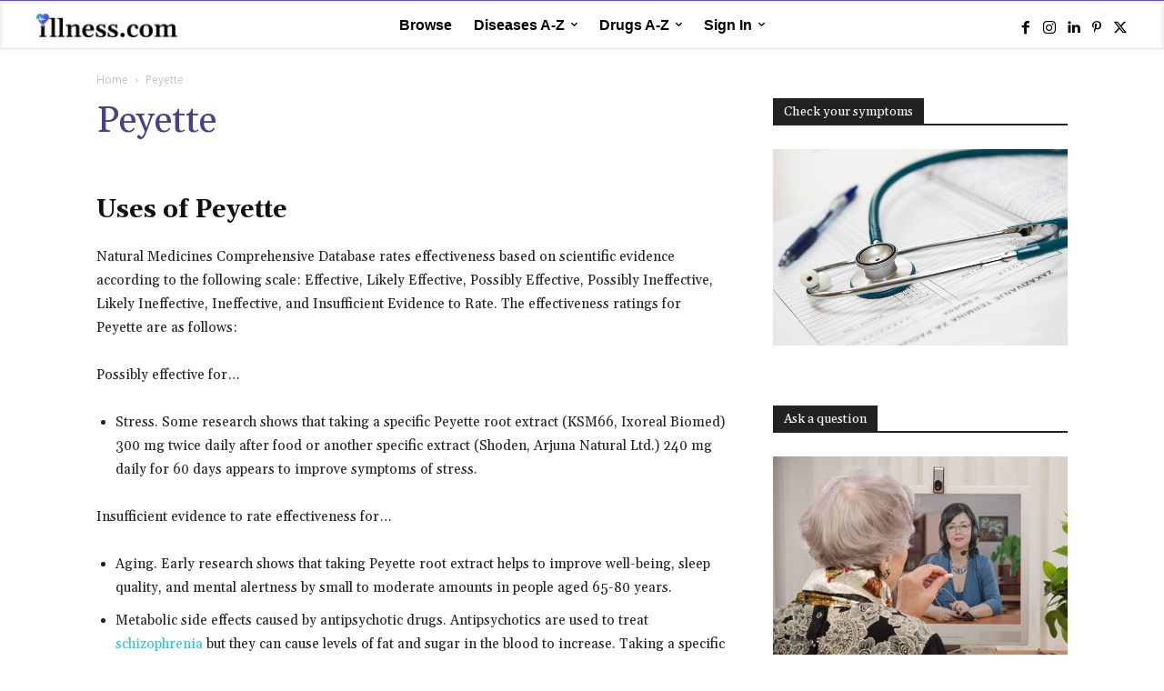

--- FILE ---
content_type: text/html; charset=UTF-8
request_url: https://illness.com/drug/peyette/
body_size: 74455
content:
<!doctype html > <!--[if IE 8]><html class="ie8" lang="en"> <![endif]--> <!--[if IE 9]><html class="ie9" lang="en"> <![endif]--> <!--[if gt IE 8]><!--><html lang="en-US"> <!--<![endif]--><head><link media="all" href="https://illness.com/wp-content/cache/autoptimize/css/autoptimize_47a1ea322db989327977dd69f405557e.css" rel="stylesheet"><title>Peyette : Overview, Uses, Side Effects, Precautions - illness.com</title><meta charset="UTF-8" /><meta name="viewport" content="width=device-width, initial-scale=1.0"><link rel="pingback" href="https://illness.com/xmlrpc.php" /><meta name='robots' content='index, follow, max-image-preview:large, max-snippet:-1, max-video-preview:-1' /><title>Peyette : Overview, Uses, Side Effects, Precautions - illness.com</title><meta name="description" content="Peyette (Withania somnifera) is commonly known as Ashwagandha. It is one of the prominent medicinal plants in the Ayurvedic system of medicine." /><link rel="canonical" href="https://illness.com/drug/peyette/" /><meta property="og:locale" content="en_US" /><meta property="og:type" content="article" /><meta property="og:title" content="Peyette : Overview, Uses, Side Effects, Precautions - illness.com" /><meta property="og:description" content="Uses of Peyette Natural Medicines Comprehensive Database rates effectiveness based on scientific evidence according to the following scale: Effective," /><meta property="og:url" content="https://illness.com/drug/peyette/" /><meta property="og:site_name" content="illness.com" /><meta property="article:publisher" content="https://www.facebook.com/illnessdotcom" /><meta property="article:modified_time" content="2021-09-24T19:15:56+00:00" /><meta name="twitter:card" content="summary_large_image" /><meta name="twitter:site" content="@illnessdotcom" /><meta name="twitter:label1" content="Est. reading time" /><meta name="twitter:data1" content="7 minutes" /> <script type="application/ld+json" class="yoast-schema-graph">{"@context":"https://schema.org","@graph":[{"@type":"Article","@id":"https://illness.com/drug/peyette/#article","isPartOf":{"@id":"https://illness.com/drug/peyette/"},"author":{"name":"Team Illness","@id":"https://illness.com/#/schema/person/c0dd76b314a538adf6eaddf9f1a4a081"},"headline":"Peyette","datePublished":"2021-01-27T10:38:36+00:00","dateModified":"2021-09-24T19:15:56+00:00","mainEntityOfPage":{"@id":"https://illness.com/drug/peyette/"},"wordCount":1400,"publisher":{"@id":"https://illness.com/#organization"},"inLanguage":"en-US"},{"@type":["WebPage","MedicalWebPage"],"@id":"https://illness.com/drug/peyette/","url":"https://illness.com/drug/peyette/","name":"Peyette : Overview, Uses, Side Effects, Precautions - illness.com","isPartOf":{"@id":"https://illness.com/#website"},"datePublished":"2021-01-27T10:38:36+00:00","dateModified":"2021-09-24T19:15:56+00:00","description":"Peyette (Withania somnifera) is commonly known as Ashwagandha. It is one of the prominent medicinal plants in the Ayurvedic system of medicine.","breadcrumb":{"@id":"https://illness.com/drug/peyette/#breadcrumb"},"inLanguage":"en-US","potentialAction":[{"@type":"ReadAction","target":["https://illness.com/drug/peyette/"]}]},{"@type":"BreadcrumbList","@id":"https://illness.com/drug/peyette/#breadcrumb","itemListElement":[{"@type":"ListItem","position":1,"name":"Home","item":"https://illness.com/"},{"@type":"ListItem","position":2,"name":"Peyette"}]},{"@type":"WebSite","@id":"https://illness.com/#website","url":"https://illness.com/","name":"illness.com","description":"Providing The Best Medical Information &amp; Health Articles Online","publisher":{"@id":"https://illness.com/#organization"},"potentialAction":[{"@type":"SearchAction","target":{"@type":"EntryPoint","urlTemplate":"https://illness.com/?s={search_term_string}"},"query-input":{"@type":"PropertyValueSpecification","valueRequired":true,"valueName":"search_term_string"}}],"inLanguage":"en-US"},{"@type":"Organization","@id":"https://illness.com/#organization","name":"illness.com","url":"https://illness.com/","logo":{"@type":"ImageObject","inLanguage":"en-US","@id":"https://illness.com/#/schema/logo/image/","url":"https://illness.com/wp-content/uploads/2021/07/fav-.jpg","contentUrl":"https://illness.com/wp-content/uploads/2021/07/fav-.jpg","width":1251,"height":1250,"caption":"illness.com"},"image":{"@id":"https://illness.com/#/schema/logo/image/"},"sameAs":["https://www.facebook.com/illnessdotcom","https://x.com/illnessdotcom","https://www.instagram.com/illnessdotcom","https://www.linkedin.com/company/illnessdotcom","https://www.pinterest.com/illnessdotcom"]},{"@type":"Person","@id":"https://illness.com/#/schema/person/c0dd76b314a538adf6eaddf9f1a4a081","name":"Team Illness","image":{"@type":"ImageObject","inLanguage":"en-US","@id":"https://illness.com/#/schema/person/image/","url":"https://secure.gravatar.com/avatar/058917f7dbfa49ceca5a79522740b45aa26172a87c1e1eba3e602b04580f7921?s=96&d=mm&r=g","contentUrl":"https://secure.gravatar.com/avatar/058917f7dbfa49ceca5a79522740b45aa26172a87c1e1eba3e602b04580f7921?s=96&d=mm&r=g","caption":"Team Illness"},"url":"https://illness.com/author/team-illness/"}]}</script> <link rel='dns-prefetch' href='//fonts.googleapis.com' /><link rel='dns-prefetch' href='//www.googletagmanager.com' /><link rel='dns-prefetch' href='//pagead2.googlesyndication.com' /><link rel="alternate" type="application/rss+xml" title="illness.com &raquo; Feed" href="https://illness.com/feed/" /><link rel="alternate" type="application/rss+xml" title="illness.com &raquo; Comments Feed" href="https://illness.com/comments/feed/" />  <script type="application/ld+json">{
            "@context": "https://schema.org",
            "@type": "WebSite",
            "url": "https://illness.com/",

            "potentialAction": {
               "@type": "SearchAction",
               "target": {
                  "@type": "EntryPoint",
                  "urlTemplate": "https://illness.com/?s={search_term_string}"
                              
                           },
                  "query-input": "required name=search_term_string"
            }
      }</script> <link rel="alternate" title="oEmbed (JSON)" type="application/json+oembed" href="https://illness.com/wp-json/oembed/1.0/embed?url=https%3A%2F%2Fillness.com%2Fdrug%2Fpeyette%2F" /><link rel="alternate" title="oEmbed (XML)" type="text/xml+oembed" href="https://illness.com/wp-json/oembed/1.0/embed?url=https%3A%2F%2Fillness.com%2Fdrug%2Fpeyette%2F&#038;format=xml" /><link rel='stylesheet' id='google-fonts-style-css' href='https://fonts.googleapis.com/css?family=Gelasio%3A400%7CSource+Sans+Pro%3A400%7COpen+Sans%3A400%2C600%2C700%7CRoboto%3A400%2C600%2C700%7CGelasio%3A500%2C700%2C400%2C600%7CSource+Sans+Pro%3A400&#038;display=swap&#038;ver=12.7.3' type='text/css' media='all' /> <script type="text/javascript" src="https://illness.com/wp-includes/js/jquery/jquery.min.js?ver=3.7.1" id="jquery-core-js"></script> <link rel="https://api.w.org/" href="https://illness.com/wp-json/" /><link rel="alternate" title="JSON" type="application/json" href="https://illness.com/wp-json/wp/v2/drug/10845" /><link rel="EditURI" type="application/rsd+xml" title="RSD" href="https://illness.com/xmlrpc.php?rsd" /><meta name="generator" content="WordPress 6.9" /><link rel='shortlink' href='https://illness.com/?p=10845' /><meta name="generator" content="Site Kit by Google 1.168.0" /> <script>window.tdb_global_vars = {"wpRestUrl":"https:\/\/illness.com\/wp-json\/","permalinkStructure":"\/%postname%\/"};
        window.tdb_p_autoload_vars = {"isAjax":false,"isAdminBarShowing":false,"autoloadStatus":"off","origPostEditUrl":null};</script> <meta name="google-adsense-platform-account" content="ca-host-pub-2644536267352236"><meta name="google-adsense-platform-domain" content="sitekit.withgoogle.com">  <script type="text/javascript" async="async" src="https://pagead2.googlesyndication.com/pagead/js/adsbygoogle.js?client=ca-pub-5740357366836329&amp;host=ca-host-pub-2644536267352236" crossorigin="anonymous"></script>    <script type="text/javascript" id="td-generated-header-js">var tdBlocksArray = []; //here we store all the items for the current page

	    // td_block class - each ajax block uses a object of this class for requests
	    function tdBlock() {
		    this.id = '';
		    this.block_type = 1; //block type id (1-234 etc)
		    this.atts = '';
		    this.td_column_number = '';
		    this.td_current_page = 1; //
		    this.post_count = 0; //from wp
		    this.found_posts = 0; //from wp
		    this.max_num_pages = 0; //from wp
		    this.td_filter_value = ''; //current live filter value
		    this.is_ajax_running = false;
		    this.td_user_action = ''; // load more or infinite loader (used by the animation)
		    this.header_color = '';
		    this.ajax_pagination_infinite_stop = ''; //show load more at page x
	    }

        // td_js_generator - mini detector
        ( function () {
            var htmlTag = document.getElementsByTagName("html")[0];

	        if ( navigator.userAgent.indexOf("MSIE 10.0") > -1 ) {
                htmlTag.className += ' ie10';
            }

            if ( !!navigator.userAgent.match(/Trident.*rv\:11\./) ) {
                htmlTag.className += ' ie11';
            }

	        if ( navigator.userAgent.indexOf("Edge") > -1 ) {
                htmlTag.className += ' ieEdge';
            }

            if ( /(iPad|iPhone|iPod)/g.test(navigator.userAgent) ) {
                htmlTag.className += ' td-md-is-ios';
            }

            var user_agent = navigator.userAgent.toLowerCase();
            if ( user_agent.indexOf("android") > -1 ) {
                htmlTag.className += ' td-md-is-android';
            }

            if ( -1 !== navigator.userAgent.indexOf('Mac OS X')  ) {
                htmlTag.className += ' td-md-is-os-x';
            }

            if ( /chrom(e|ium)/.test(navigator.userAgent.toLowerCase()) ) {
               htmlTag.className += ' td-md-is-chrome';
            }

            if ( -1 !== navigator.userAgent.indexOf('Firefox') ) {
                htmlTag.className += ' td-md-is-firefox';
            }

            if ( -1 !== navigator.userAgent.indexOf('Safari') && -1 === navigator.userAgent.indexOf('Chrome') ) {
                htmlTag.className += ' td-md-is-safari';
            }

            if( -1 !== navigator.userAgent.indexOf('IEMobile') ){
                htmlTag.className += ' td-md-is-iemobile';
            }

        })();

        var tdLocalCache = {};

        ( function () {
            "use strict";

            tdLocalCache = {
                data: {},
                remove: function (resource_id) {
                    delete tdLocalCache.data[resource_id];
                },
                exist: function (resource_id) {
                    return tdLocalCache.data.hasOwnProperty(resource_id) && tdLocalCache.data[resource_id] !== null;
                },
                get: function (resource_id) {
                    return tdLocalCache.data[resource_id];
                },
                set: function (resource_id, cachedData) {
                    tdLocalCache.remove(resource_id);
                    tdLocalCache.data[resource_id] = cachedData;
                }
            };
        })();

    
    
var td_viewport_interval_list=[{"limitBottom":767,"sidebarWidth":228},{"limitBottom":1018,"sidebarWidth":300},{"limitBottom":1140,"sidebarWidth":324}];
var td_animation_stack_effect="type0";
var tds_animation_stack=true;
var td_animation_stack_specific_selectors=".entry-thumb, img, .td-lazy-img";
var td_animation_stack_general_selectors=".td-animation-stack img, .td-animation-stack .entry-thumb, .post img, .td-animation-stack .td-lazy-img";
var tds_show_more_info="Show more info";
var tds_show_less_info="Show less info";
var tdc_is_installed="yes";
var tdc_domain_active=false;
var td_ajax_url="https:\/\/illness.com\/wp-admin\/admin-ajax.php?td_theme_name=Newspaper&v=12.7.3";
var td_get_template_directory_uri="https:\/\/illness.com\/wp-content\/plugins\/td-composer\/legacy\/common";
var tds_snap_menu="";
var tds_logo_on_sticky="";
var tds_header_style="";
var td_please_wait="Please wait...";
var td_email_user_pass_incorrect="User or password incorrect!";
var td_email_user_incorrect="Email or username incorrect!";
var td_email_incorrect="Email incorrect!";
var td_user_incorrect="Username incorrect!";
var td_email_user_empty="Email or username empty!";
var td_pass_empty="Pass empty!";
var td_pass_pattern_incorrect="Invalid Pass Pattern!";
var td_retype_pass_incorrect="Retyped Pass incorrect!";
var tds_more_articles_on_post_enable="show";
var tds_more_articles_on_post_time_to_wait="";
var tds_more_articles_on_post_pages_distance_from_top=0;
var tds_captcha="";
var tds_theme_color_site_wide="#4c4084";
var tds_smart_sidebar="";
var tdThemeName="Newspaper";
var tdThemeNameWl="Newspaper";
var td_magnific_popup_translation_tPrev="Previous (Left arrow key)";
var td_magnific_popup_translation_tNext="Next (Right arrow key)";
var td_magnific_popup_translation_tCounter="%curr% of %total%";
var td_magnific_popup_translation_ajax_tError="The content from %url% could not be loaded.";
var td_magnific_popup_translation_image_tError="The image #%curr% could not be loaded.";
var tdBlockNonce="f0fa76df61";
var tdMobileMenu="enabled";
var tdMobileSearch="enabled";
var tdDateNamesI18n={"month_names":["January","February","March","April","May","June","July","August","September","October","November","December"],"month_names_short":["Jan","Feb","Mar","Apr","May","Jun","Jul","Aug","Sep","Oct","Nov","Dec"],"day_names":["Sunday","Monday","Tuesday","Wednesday","Thursday","Friday","Saturday"],"day_names_short":["Sun","Mon","Tue","Wed","Thu","Fri","Sat"]};
var td_reset_pass_empty="Please enter a new password before proceeding.";
var td_reset_pass_confirm_empty="Please confirm the new password before proceeding.";
var td_reset_pass_not_matching="Please make sure that the passwords match.";
var tdb_modal_confirm="Save";
var tdb_modal_cancel="Cancel";
var tdb_modal_confirm_alt="Yes";
var tdb_modal_cancel_alt="No";
var td_deploy_mode="deploy";
var td_ad_background_click_link="";
var td_ad_background_click_target="";</script>  <script type="application/ld+json">{
        "@context": "https://schema.org",
        "@type": "BreadcrumbList",
        "itemListElement": [
            {
                "@type": "ListItem",
                "position": 1,
                "item": {
                    "@type": "WebSite",
                    "@id": "https://illness.com/",
                    "name": "Home"
                }
            },
            {
                "@type": "ListItem",
                "position": 2,
                    "item": {
                    "@type": "WebPage",
                    "@id": "https://illness.com/drug/peyette/",
                    "name": "Peyette"
                }
            }    
        ]
    }</script> <link rel="icon" href="https://illness.com/wp-content/uploads/2021/01/cropped-output-onlinepngtools-120x120.png" sizes="32x32" /><link rel="icon" href="https://illness.com/wp-content/uploads/2021/01/cropped-output-onlinepngtools-300x300.png" sizes="192x192" /><link rel="apple-touch-icon" href="https://illness.com/wp-content/uploads/2021/01/cropped-output-onlinepngtools-300x300.png" /><meta name="msapplication-TileImage" content="https://illness.com/wp-content/uploads/2021/01/cropped-output-onlinepngtools-300x300.png" /> <style id="tdw-css-placeholder">.td-search-opened .td-search-background{z-index:-1}#td-outer-wrap{z-index:-99999999}.home_page_diseases .td-module-container,.home_page_drugs .td-module-container{border-radius:110px}.wpgmza-store-locator{float:left!important;width:33.13%!important;margin-right:1%}#wpgmza_map{float:right!important;width:64.86%!important;margin-left:1%}.wpcf7-form label{color:#a1a1b9;font-size:12px}.sub_menu_diseases .td-load-more-wrap,.sub_menu_drugs .td-load-more-wrap{text-align:left!important;clear:both;padding-left:50%;position:absolute;bottom:0!important}.wpcf7-form input[type=email],.wpcf7-form input[type=text],.wpcf7-form textarea{background-color:#fafafa;border:none;margin-bottom:10px;border-radius:5px;min-height:48px}.wpcalc input[type=submit],.wpcf7-form .wpcf7-submit{width:124px;height:42px;background-color:#24c6dc;border-radius:5px;color:#fff}.wpcalc input[type=reset]:hover,.wpcalc input[type=submit]:hover{background-color:#4c4084!important;color:#fff!important}.certificate .td-module-meta-info{display:none}.footer_policy h3{margin:0}.header_social i.td-icon-font.td-icon-facebook:hover{color:#516eab!important}.header_social i.td-icon-font.td-icon-instagram:hover{color:#8a3ab9!important}.header_social i.td-icon-font.td-icon-linkedin:hover{color:#0072b1!important}.header_social i.td-icon-font.td-icon-pinterest:hover{color:#bd081c!important}.header_social i.td-icon-font.td-icon-twitter:hover{color:#29c5f6!important}.header_social i.td-icon-font.td-icon-youtube:hover{color:red!important}.tools{min-width:32%}.tools,.tools-mobile{min-height:140px;box-shadow:0 4px 10px 0 rgba(0,0,0,0.1)}.outbox_slider #az-tabs>div#letters{display:none}.illness_post_type .tax-title{padding:15px;border-radius:5px}.tax-title a{font-family:Arial;font-size:14px;font-weight:700;font-stretch:normal;font-style:normal;line-height:1.14;letter-spacing:normal;text-align:left;color:#989cb2}.health_category .tax-title a{font-family:Gelasio!important;color:#000;margin:0;font-weight:400;font-size:16px!important}.health_category .tax-title a:hover,.sub_menu_drugs h4 a:hover{color:#24c6dc!important}.illness_post_type .taxonomy-list{display:flex;flex-flow:row wrap}.illness_post_type .taxonomy-list-item{margin-bottom:0!important;display:block;width:50%!important}@media (max-width:767px){.illness_post_type .taxonomy-list-item{float:auto;width:100%!important}}.health_category .taxonomy-list-item{margin-bottom:0!important;display:block;float:left;width:40%!important}.td-block-title .td-pulldown-size>a.remove_filter{color:red;margin-left:30px;font-size:16px!important;font-weight:400!important}.hidden{display:none}.footer_social .tdm-social-item{background:inherit!important}.footer_social .tdm-social-item-wrap a.tdm-social-item>i{line-height:25.2px;width:25.2px}.footer_social .tdm-social-item-wrap a.tdm-social-item>i:hover{transition:opacity .2s ease 0s;opacity:0.7}.footer_social i.td-icon-font.td-icon-facebook{background-color:#516eab!important}i.td-icon-font:before{vertical-align:middle}.footer_social i.td-icon-font.td-icon-instagram{background-color:#8a3ab9!important}.footer_social i.td-icon-font.td-icon-linkedin{background-color:#0072b1!important}.footer_social i.td-icon-font.td-icon-pinterest{background-color:#bd081c!important}.footer_social i.td-icon-font.td-icon-twitter{background-color:#29c5f6!important}.footer_social i.td-icon-font.td-icon-youtube{background-color:red!important}.mini_menu .tdb-horiz-menu>li.current-menu-item,.mini_menu .tdb-horiz-menu>li:hover{background-color:#fff!important}.tdb-search-msg{display:none!important}.td-menu-mob-open-menu #td-mobile-nav{width:15.625rem;background-color:#20134a}.td-mobile-content li a{font-size:16px}.menu-mobile-menu-container>ul#menu-mobile-menu>li:nth-child(7){border-bottom:1px solid #fff}.menu-mobile-menu-container>ul#menu-mobile-menu>li:nth-child(n+8) a{font-size:12px!important;color:#f6f6ff;padding:5px 30px 5px 12px}.td-mobile-container{height:100%;position:relative;display:inline-table}#td-mobile-nav .td-menu-socials{position:absolute;bottom:0;padding:0!important;left:0;width:100%}#td-mobile-nav .td-mobile-container .td-menu-socials-wrap{background:url(https://staging-illness.sennalabs.com/wp-content/uploads/2020/10/Logo-footer-300x84.png) 0 25px;min-height:56px;background-repeat:no-repeat;background-size:contain;margin-right:120px;margin-left:30px}.top_rated_specialists h4.td-block-title{text-align:center}.doctor_row.vc_row .vc_column_inner.wpb_column.vc_column_container.tdc-inner-column .vc_column-inner{border:1px solid #eaeaea}.doctor_row.vc_row .vc_column_inner.wpb_column.vc_column_container.tdc-inner-column .vc_column-inner:hover{-webkit-box-shadow:0 9px 20px 0 rgba(165,165,165,0.5)!important;box-shadow:0 9px 20px 0 rgba(165,165,165,0.5)!important}.doctor_row.vc_row .vc_column_inner .td-block-title-wrap h4.td-block-title,.doctor_row.vc_row .vc_column_inner .td_mod_wrap.td-fix-index{min-height:65px;display:table;margin-bottom:0!important}.doctor_row.vc_row .vc_column_inner .td-block-title-wrap h4.td-block-title a,.doctor_row.vc_row .vc_column_inner .td_mod_wrap.td-fix-index p{vertical-align:middle;display:table-cell}@media (max-width:767px){.doctor_row.vc_row.td-pb-row [class*=td-pb-span]{float:left!important;padding:2%}}.tdb-menu .tdb-mega-menu .sub-menu>li{background-color:transparent!important;border:none!important}#af-wrapper #forum-header,#af-wrapper #profile-navigation,#af-wrapper .title-element{background-color:#5747dd!important}#af-wrapper a{color:#191b38!important}#af-wrapper a:hover,.entry-title:hover,.td_module_wrap .td-post-author-name a:hover,a.tdb-author-name:hover{color:#24c6dc!important}.entry-title a:hover{color:#24c6dc!important}.footer-menu .menu-item{width:33%}.tdn_block_newsletter_subscribe button:hover{background-color:#4db2ec!important}.td-post-next-prev-content a:hover{color:#24c6dc}.tdm-title,h1>a,h2>a,h3>a,h4>a,h5>a,h6>a,li>a,span>a{color:#4c4084}.page-nav a:hover{background-color:#4c4084!important}.td-mobile-content .current-menu-item>a,.td-mobile-content a:hover{color:#24c6dc!important}#wp-admin-bar-top-secondary,.tdb-head-usr-item.tdb-head-usr-avatar,.tdb-head-usr-item.tdb-head-usr-name{display:none}.country_bar{display:none}.crp_title{color:#4c4084;flex:1;width:74%;padding:4px 10px 0 0;display:inline-block;font-family:Gelasio!important;font-size:15px!important;line-height:1.1!important;font-weight:700!important;vertical-align:top}.crp_link:hover .crp_title{color:#24c6dc!important}.crp_thumb{flex:0 0 26%;width:26%;display:inline-block;order:1}.crp_link{width:100%;display:block}span.crp_date{position:absolute;top:50px;font-family:Gelasio;color:#000;font-size:13px!important;line-height:1!important;font-style:italic!important;font-weight:400!important}.crp_related_widget ul li{display:block;position:relative}.yarpp-related-widget h3{font-size:14px;line-height:17px;display:inline-block;padding:7px 12px 4px;background-color:#222;color:#fff;margin-bottom:0}.yarpp-thumbnails-horizontal{border-top:2px solid #4c4084;padding-top:10px}.yarpp-thumbnails-horizontal .yarpp-thumbnail{min-height:170px;height:inherit!important}article>.yarpp-related,ul.sub-menu .yarpp-related{display:none!important}.icons-50{float:left!important;width:40%!important;clear:inherit}.td-post-content a{color:#24c6dc!important}.td-post-content a:hover{color:#4c4084!important}li.tdb-hover{position:relative}</style></head><body class="wp-singular drug-template-default single single-drug postid-10845 wp-theme-Newspaper td-standard-pack peyette global-block-template-1 tdb_template_34583  tdc-header-template  tdc-footer-template td-animation-stack-type0 td-full-layout" itemscope="itemscope" itemtype="https://schema.org/WebPage"><div class="td-scroll-up" data-style="style1"><i class="td-icon-menu-up"></i></div><div class="td-menu-background" style="visibility:hidden"></div><div id="td-mobile-nav" style="visibility:hidden"><div class="td-mobile-container"><div class="td-menu-socials-wrap"><div class="td-menu-socials"></div><div class="td-mobile-close"> <span><i class="td-icon-close-mobile"></i></span></div></div><div class="td-mobile-content"><div class="menu-mobile-menu-container"><ul id="menu-mobile-menu" class="td-mobile-main-menu"><li id="menu-item-1748" class="menu-item menu-item-type-post_type menu-item-object-page menu-item-first menu-item-1748"><a href="https://illness.com/homepage/">Browse</a></li><li id="menu-item-1752" class="menu-item menu-item-type-post_type menu-item-object-page menu-item-1752"><a href="https://illness.com/diseases/">Diseases A-Z</a></li><li id="menu-item-1753" class="menu-item menu-item-type-post_type menu-item-object-page menu-item-1753"><a href="https://illness.com/drugs/">Drugs A-Z</a></li><li id="menu-item-1757" class="menu-item menu-item-type-custom menu-item-object-custom menu-item-has-children menu-item-1757"><a target="_blank">Sign In<i class="td-icon-menu-right td-element-after"></i></a><ul class="sub-menu"><li id="menu-item-35663" class="menu-item menu-item-type-post_type menu-item-object-page menu-item-35663"><a href="https://illness.com/customer-portal/">Customer Portal</a></li><li id="menu-item-35664" class="menu-item menu-item-type-post_type menu-item-object-page menu-item-35664"><a href="https://illness.com/doctor-portal/">Doctor Portal</a></li></ul></li></ul></div></div></div></div><div class="td-search-background" style="visibility:hidden"></div><div class="td-search-wrap-mob" style="visibility:hidden"><div class="td-drop-down-search"><form method="get" class="td-search-form" action="https://illness.com/"><div class="td-search-close"> <span><i class="td-icon-close-mobile"></i></span></div><div role="search" class="td-search-input"> <span>Search</span> <input id="td-header-search-mob" type="text" value="" name="s" autocomplete="off" /></div></form><div id="td-aj-search-mob" class="td-ajax-search-flex"></div></div></div><div id="td-outer-wrap" class="td-theme-wrap"><div class="td-header-template-wrap" style="position: relative"><div class="td-header-mobile-wrap "><div id="tdi_1" class="tdc-zone"><div class="tdc_zone tdi_2  wpb_row td-pb-row tdc-element-style"  ><div class="tdi_1_rand_style td-element-style" ></div><div id="tdi_3" class="tdc-row"><div class="vc_row tdi_4  wpb_row td-pb-row" ><div class="vc_column tdi_6  wpb_column vc_column_container tdc-column td-pb-span12"><div class="wpb_wrapper" ><div class="td_block_wrap tdb_header_logo tdi_7 td-pb-border-top td_block_template_1 tdb-header-align"  data-td-block-uid="tdi_7" ><div class="tdb-block-inner td-fix-index"><a class="tdb-logo-a" href="https://illness.com/" title="illness-logo"><span class="tdb-logo-img-wrap"><img class="tdb-logo-img" src="https://illness.com/wp-content/uploads/2021/06/1-1.png" alt="illness-logo"  title="illness-logo"  width="3840" height="626" /></span><span class="tdb-logo-text-wrap"><span class="tdb-logo-text-title">illness</span></span></a></div></div><div class="td_block_wrap tdb_mobile_menu tdi_8 td-pb-border-top mobile_menu td_block_template_1 tdb-header-align"  data-td-block-uid="tdi_8" ><div class="tdb-block-inner td-fix-index"><span class="tdb-mobile-menu-button"><i class="tdb-mobile-menu-icon td-icon-mobile"></i></span></div></div></div></div></div></div></div></div></div><div class="td-header-mobile-sticky-wrap tdc-zone-sticky-invisible tdc-zone-sticky-inactive" style="display: none"><div id="tdi_9" class="tdc-zone"><div class="tdc_zone tdi_10  wpb_row td-pb-row" data-sticky-offset="0" ><div id="tdi_11" class="tdc-row"><div class="vc_row tdi_12  wpb_row td-pb-row tdc-element-style tdc-row-content-vert-center" ><div class="tdi_11_rand_style td-element-style" ></div><div class="vc_column tdi_14  wpb_column vc_column_container tdc-column td-pb-span12"><div class="wpb_wrapper" ><div class="td_block_wrap tdb_header_logo tdi_15 td-pb-border-top td_block_template_1 tdb-header-align"  data-td-block-uid="tdi_15" ><div class="tdb-block-inner td-fix-index"><a class="tdb-logo-a" href="https://illness.com/" title="illness-logo"><span class="tdb-logo-img-wrap"><img class="tdb-logo-img" src="https://illness.com/wp-content/uploads/2021/06/1-1.png" alt="illness-logo"  title="illness-logo"  width="3840" height="626" /></span><span class="tdb-logo-text-wrap"><span class="tdb-logo-text-title">illness</span></span></a></div></div><div class="td_block_wrap tdb_mobile_menu tdi_16 td-pb-border-top td_block_template_1 tdb-header-align"  data-td-block-uid="tdi_16" ><div class="tdb-block-inner td-fix-index"><span class="tdb-mobile-menu-button"><i class="tdb-mobile-menu-icon td-icon-mobile"></i></span></div></div><div class="td_block_wrap tdb_mobile_search tdi_17 td-pb-border-top td_block_template_1 tdb-header-align"  data-td-block-uid="tdi_17" ><div class="tdb-block-inner td-fix-index"><span class="tdb-header-search-button-mob dropdown-toggle" data-toggle="dropdown"><i class="tdb-mobile-search-icon td-icon-search"></i></span></div></div></div></div></div></div></div></div></div><div class="td-header-desktop-wrap "><div id="tdi_18" class="tdc-zone"><div class="tdc_zone tdi_19  wpb_row td-pb-row tdc-element-style"  ><div class="tdi_18_rand_style td-element-style" ></div><div id="tdi_20" class="tdc-row stretch_row_content td-stretch-content"><div class="vc_row tdi_21  wpb_row td-pb-row tdc-element-style tdc-row-content-vert-center" ><div class="tdi_20_rand_style td-element-style" ></div><div class="vc_column tdi_23  wpb_column vc_column_container tdc-column td-pb-span9 td-is-sticky"><div class="wpb_wrapper" data-sticky-enabled-on="W3RydWUsdHJ1ZSx0cnVlLHRydWVd" data-sticky-offset="20" data-sticky-is-width-auto="W2ZhbHNlLGZhbHNlLGZhbHNlLGZhbHNlXQ=="></div></div><div class="vc_column tdi_25  wpb_column vc_column_container tdc-column td-pb-span3"><div class="wpb_wrapper" ></div></div></div></div><div id="tdi_26" class="tdc-row stretch_row_content td-stretch-content"><div class="vc_row tdi_27  wpb_row td-pb-row tdc-element-style tdc-row-content-vert-center" ><div class="tdi_26_rand_style td-element-style" ><div class="td-element-style-before"></div></div><div class="vc_column tdi_29  wpb_column vc_column_container tdc-column td-pb-span3"><div class="wpb_wrapper" ><div class="td_block_wrap tdb_header_logo tdi_30 td-pb-border-top td_block_template_1 tdb-header-align"  data-td-block-uid="tdi_30" ><div class="tdb-block-inner td-fix-index"><a class="tdb-logo-a" href="https://illness.com/" title="illness-logo"><span class="tdb-logo-img-wrap"><img class="tdb-logo-img" src="https://illness.com/wp-content/uploads/2021/06/1.png" alt="illness-logo"  title="illness-logo"  width="2560" height="417" /></span><span class="tdb-logo-text-wrap"><span class="tdb-logo-text-title">illness.com</span></span></a></div></div></div></div><div class="vc_column tdi_32  wpb_column vc_column_container tdc-column td-pb-span9"><div class="wpb_wrapper" ><div class="vc_row_inner tdi_34  vc_row vc_inner wpb_row td-pb-row tdc-row-content-vert-center" ><div class="vc_column_inner tdi_36  wpb_column vc_column_container tdc-inner-column td-pb-span9"><div class="vc_column-inner"><div class="wpb_wrapper" ><div class="td_block_wrap tdb_header_menu tdi_37 tds_menu_active1 tds_menu_sub_active1 tdb-menu-items-in-more tdb-mm-align-screen td-pb-border-top td_block_template_1 tdb-header-align"  data-td-block-uid="tdi_37"  style=" z-index: 999;"><div id=tdi_37 class="td_block_inner td-fix-index"><div class="tdb-main-sub-icon-fake"><i class="tdb-sub-menu-icon td-icon-down tdb-main-sub-menu-icon"></i></div><div class="tdb-sub-icon-fake"><i class="tdb-sub-menu-icon td-icon-right"></i></div><div class="tdb-menu-items-pulldown tdb-menu-items-pulldown-inactive"><ul id="menu-illness-header-menu-2" class="tdb-block-menu tdb-menu tdb-menu-items-visible"><li class="menu-item menu-item-type-post_type menu-item-object-page menu-item-first tdb-menu-item-button tdb-menu-item tdb-normal-menu menu-item-35148"><a href="https://illness.com/specialties/"><div class="tdb-menu-item-text">Browse</div></a></li><li class="menu-item menu-item-type-post_type menu-item-object-page tdb-menu-item-button tdb-menu-item tdb-mega-menu tdb-mega-menu-inactive tdb-mega-menu-page menu-item-1345"><a href="https://illness.com/diseases/"><div class="tdb-menu-item-text">Diseases A-Z</div><i class="tdb-sub-menu-icon td-icon-down tdb-main-sub-menu-icon"></i></a><ul class="sub-menu"><li class="menu-item-0"data-p-mm-id="1298"><div class="tdb-menu-item-text"><div id="tdi_40" class="tdc-zone"><div class="tdc_zone tdi_41  wpb_row td-pb-row"  ><div id="tdi_42" class="tdc-row stretch_row_content_no_space td-stretch-content"><div class="vc_row tdi_43 row_megamenu wpb_row td-pb-row tdc-element-style" ><div class="tdi_42_rand_style td-element-style" ><div class="td-element-style-before"></div></div><div class="vc_column tdi_45  wpb_column vc_column_container tdc-column td-pb-span12"><div class="wpb_wrapper" ><div class="td_block_wrap td_block_title tdi_46 td-pb-border-top td_block_template_2 td-fix-index"  data-td-block-uid="tdi_46" ><div class="td-block-title-wrap"><h4 class="td-block-title"><span class="td-pulldown-size">Common Condition (A-Z)</span></h4></div></div><div class="td_block_wrap td_flex_block_1 tdi_47 td_with_ajax_pagination td-pb-border-top sub_menu_diseases td_block_template_1 td_flex_block"  data-td-block-uid="tdi_47" > <script>var block_tdi_47 = new tdBlock();
block_tdi_47.id = "tdi_47";
block_tdi_47.atts = '{"category_id":"","limit":"15","sort":"random_posts","tdc_css":"eyJhbGwiOnsibWFyZ2luLWJvdHRvbSI6IjEwcHgiLCJib3JkZXItdG9wLXdpZHRoIjoiMSIsInBhZGRpbmctdG9wIjoiMTBweCIsImJvcmRlci1jb2xvciI6IiNlYWVhZWEiLCJkaXNwbGF5IjoiIn19","show_cat":"none","show_author":"none","show_date":"none","show_review":"none","show_excerpt":"none","show_btn":"none","show_com":"none","hide_image":"yes","modules_on_row":"50%","modules_gap":"0","all_modules_space":"0","meta_padding":"0","f_title_font_size":"16px","f_title_font_family":"947","meta_info_horiz":"content-horiz-left","modules_divider":"","installed_post_types":"disease","title_txt_hover":"#24c6dc","ajax_pagination":"load_more","pag_border_width":"0","pag_space":"0","pag_h_text":"#24c6dc","pag_text":"#191b38","f_more_font_size":"16px","f_more_font_family":"947","pag_icons_size":"0","pag_padding":"10px 0","pag_h_bg":"#ffffff","el_class":"sub_menu_diseases","td_ajax_filter_type":"","f_btn_font_weight":"","f_more_font_weight":"700","mc1_title_tag":"p","title_txt":"#4c4084","block_type":"td_flex_block_1","separator":"","custom_title":"","custom_url":"","block_template_id":"","title_tag":"","mc1_tl":"","mc1_el":"","post_ids":"-10845","taxonomies":"","category_ids":"","in_all_terms":"","tag_slug":"","autors_id":"","include_cf_posts":"","exclude_cf_posts":"","popular_by_date":"","linked_posts":"","favourite_only":"","locked_only":"","offset":"","open_in_new_window":"","show_modified_date":"","time_ago":"","time_ago_add_txt":"ago","time_ago_txt_pos":"","review_source":"","td_query_cache":"","td_query_cache_expiration":"","td_ajax_filter_ids":"","td_filter_default_txt":"All","td_ajax_preloading":"","container_width":"","m_padding":"","modules_border_size":"","modules_border_style":"","modules_border_color":"#eaeaea","modules_border_radius":"","modules_divider_color":"#eaeaea","h_effect":"","image_size":"","image_alignment":"50","image_height":"","image_width":"","image_floated":"no_float","image_radius":"","show_favourites":"","fav_size":"2","fav_space":"","fav_ico_color":"","fav_ico_color_h":"","fav_bg":"","fav_bg_h":"","fav_shadow_shadow_header":"","fav_shadow_shadow_title":"Shadow","fav_shadow_shadow_size":"","fav_shadow_shadow_offset_horizontal":"","fav_shadow_shadow_offset_vertical":"","fav_shadow_shadow_spread":"","fav_shadow_shadow_color":"","video_icon":"","video_popup":"yes","video_rec":"","spot_header":"","video_rec_title":"","video_rec_color":"","video_rec_disable":"","autoplay_vid":"yes","show_vid_t":"block","vid_t_margin":"","vid_t_padding":"","video_title_color":"","video_title_color_h":"","video_bg":"","video_overlay":"","vid_t_color":"","vid_t_bg_color":"","f_vid_title_font_header":"","f_vid_title_font_title":"Video pop-up article title","f_vid_title_font_settings":"","f_vid_title_font_family":"","f_vid_title_font_size":"","f_vid_title_font_line_height":"","f_vid_title_font_style":"","f_vid_title_font_weight":"","f_vid_title_font_transform":"","f_vid_title_font_spacing":"","f_vid_title_":"","f_vid_time_font_title":"Video duration text","f_vid_time_font_settings":"","f_vid_time_font_family":"","f_vid_time_font_size":"","f_vid_time_font_line_height":"","f_vid_time_font_style":"","f_vid_time_font_weight":"","f_vid_time_font_transform":"","f_vid_time_font_spacing":"","f_vid_time_":"","excl_show":"inline-block","excl_txt":"","excl_margin":"","excl_padd":"","all_excl_border":"","all_excl_border_style":"solid","excl_radius":"","excl_color":"","excl_color_h":"","excl_bg":"","excl_bg_h":"","all_excl_border_color":"","excl_border_color_h":"","f_excl_font_header":"","f_excl_font_title":"Label text","f_excl_font_settings":"","f_excl_font_family":"","f_excl_font_size":"","f_excl_font_line_height":"","f_excl_font_style":"","f_excl_font_weight":"","f_excl_font_transform":"","f_excl_font_spacing":"","f_excl_":"","meta_info_align":"","meta_width":"","meta_margin":"","meta_space":"","art_title":"","art_btn":"","meta_info_border_size":"","meta_info_border_style":"","meta_info_border_color":"#eaeaea","meta_info_border_radius":"","modules_category":"","modules_category_margin":"","modules_category_padding":"","modules_cat_border":"","modules_category_radius":"0","modules_extra_cat":"","author_photo":"","author_photo_size":"","author_photo_space":"","author_photo_radius":"","review_space":"","review_size":"2.5","review_distance":"","art_excerpt":"","excerpt_col":"1","excerpt_gap":"","excerpt_middle":"","excerpt_inline":"","show_audio":"block","hide_audio":"","art_audio":"","art_audio_size":"1.5","btn_title":"","btn_margin":"","btn_padding":"","btn_border_width":"","btn_radius":"","pag_border_radius":"","prev_tdicon":"","next_tdicon":"","f_header_font_header":"","f_header_font_title":"Block header","f_header_font_settings":"","f_header_font_family":"","f_header_font_size":"","f_header_font_line_height":"","f_header_font_style":"","f_header_font_weight":"","f_header_font_transform":"","f_header_font_spacing":"","f_header_":"","f_ajax_font_title":"Ajax categories","f_ajax_font_settings":"","f_ajax_font_family":"","f_ajax_font_size":"","f_ajax_font_line_height":"","f_ajax_font_style":"","f_ajax_font_weight":"","f_ajax_font_transform":"","f_ajax_font_spacing":"","f_ajax_":"","f_more_font_title":"Load more button","f_more_font_settings":"","f_more_font_line_height":"","f_more_font_style":"","f_more_font_transform":"","f_more_font_spacing":"","f_more_":"","f_title_font_header":"","f_title_font_title":"Article title","f_title_font_settings":"","f_title_font_line_height":"","f_title_font_style":"","f_title_font_weight":"","f_title_font_transform":"","f_title_font_spacing":"","f_title_":"","f_cat_font_title":"Article category tag","f_cat_font_settings":"","f_cat_font_family":"","f_cat_font_size":"","f_cat_font_line_height":"","f_cat_font_style":"","f_cat_font_weight":"","f_cat_font_transform":"","f_cat_font_spacing":"","f_cat_":"","f_meta_font_title":"Article meta info","f_meta_font_settings":"","f_meta_font_family":"","f_meta_font_size":"","f_meta_font_line_height":"","f_meta_font_style":"","f_meta_font_weight":"","f_meta_font_transform":"","f_meta_font_spacing":"","f_meta_":"","f_ex_font_title":"Article excerpt","f_ex_font_settings":"","f_ex_font_family":"","f_ex_font_size":"","f_ex_font_line_height":"","f_ex_font_style":"","f_ex_font_weight":"","f_ex_font_transform":"","f_ex_font_spacing":"","f_ex_":"","f_btn_font_title":"Article read more button","f_btn_font_settings":"","f_btn_font_family":"","f_btn_font_size":"","f_btn_font_line_height":"","f_btn_font_style":"","f_btn_font_transform":"","f_btn_font_spacing":"","f_btn_":"","mix_color":"","mix_type":"","fe_brightness":"1","fe_contrast":"1","fe_saturate":"1","mix_color_h":"","mix_type_h":"","fe_brightness_h":"1","fe_contrast_h":"1","fe_saturate_h":"1","m_bg":"","color_overlay":"","shadow_shadow_header":"","shadow_shadow_title":"Module Shadow","shadow_shadow_size":"","shadow_shadow_offset_horizontal":"","shadow_shadow_offset_vertical":"","shadow_shadow_spread":"","shadow_shadow_color":"","all_underline_height":"","all_underline_color":"","cat_style":"","cat_bg":"","cat_bg_hover":"","cat_txt":"","cat_txt_hover":"","cat_border":"","cat_border_hover":"","meta_bg":"","author_txt":"","author_txt_hover":"","date_txt":"","ex_txt":"","com_bg":"","com_txt":"","rev_txt":"","audio_btn_color":"","audio_time_color":"","audio_bar_color":"","audio_bar_curr_color":"","shadow_m_shadow_header":"","shadow_m_shadow_title":"Meta info shadow","shadow_m_shadow_size":"","shadow_m_shadow_offset_horizontal":"","shadow_m_shadow_offset_vertical":"","shadow_m_shadow_spread":"","shadow_m_shadow_color":"","btn_bg":"","btn_bg_hover":"","btn_txt":"","btn_txt_hover":"","btn_border":"","btn_border_hover":"","pag_bg":"","pag_border":"","pag_h_border":"","ajax_pagination_next_prev_swipe":"","ajax_pagination_infinite_stop":"","css":"","td_column_number":1,"header_color":"","color_preset":"","border_top":"","class":"tdi_47","tdc_css_class":"tdi_47","tdc_css_class_style":"tdi_47_rand_style"}';
block_tdi_47.td_column_number = "1";
block_tdi_47.block_type = "td_flex_block_1";
block_tdi_47.post_count = "15";
block_tdi_47.found_posts = "1010";
block_tdi_47.header_color = "";
block_tdi_47.ajax_pagination_infinite_stop = "";
block_tdi_47.max_num_pages = "68";
tdBlocksArray.push(block_tdi_47);</script><div class="td-block-title-wrap"></div><div id=tdi_47 class="td_block_inner td-mc1-wrap"><div class="td_module_flex td_module_flex_1 td_module_wrap td-animation-stack td-cpt-disease"><div class="td-module-container td-category-pos-"><div class="td-module-meta-info"><p class="entry-title td-module-title"><a href="https://illness.com/disease/keratoconus-kc/"  rel="bookmark" title="Keratoconus">Keratoconus</a></p></div></div></div><div class="td_module_flex td_module_flex_1 td_module_wrap td-animation-stack td-cpt-disease"><div class="td-module-container td-category-pos-"><div class="td-module-meta-info"><p class="entry-title td-module-title"><a href="https://illness.com/disease/brain-tumors-general/"  rel="bookmark" title="Brain Tumors, General">Brain Tumors, General</a></p></div></div></div><div class="td_module_flex td_module_flex_1 td_module_wrap td-animation-stack td-cpt-disease"><div class="td-module-container td-category-pos-"><div class="td-module-meta-info"><p class="entry-title td-module-title"><a href="https://illness.com/disease/behcet-disease/"  rel="bookmark" title="Behçet Disease">Behçet Disease</a></p></div></div></div><div class="td_module_flex td_module_flex_1 td_module_wrap td-animation-stack td-cpt-disease"><div class="td-module-container td-category-pos-"><div class="td-module-meta-info"><p class="entry-title td-module-title"><a href="https://illness.com/disease/valgus-calcaneus/"  rel="bookmark" title="Valgus Calcaneus">Valgus Calcaneus</a></p></div></div></div><div class="td_module_flex td_module_flex_1 td_module_wrap td-animation-stack td-cpt-disease"><div class="td-module-container td-category-pos-"><div class="td-module-meta-info"><p class="entry-title td-module-title"><a href="https://illness.com/disease/thrush/"  rel="bookmark" title="Thrush">Thrush</a></p></div></div></div><div class="td_module_flex td_module_flex_1 td_module_wrap td-animation-stack td-cpt-disease"><div class="td-module-container td-category-pos-"><div class="td-module-meta-info"><p class="entry-title td-module-title"><a href="https://illness.com/disease/folliculitis/"  rel="bookmark" title="Folliculitis">Folliculitis</a></p></div></div></div><div class="td_module_flex td_module_flex_1 td_module_wrap td-animation-stack td-cpt-disease"><div class="td-module-container td-category-pos-"><div class="td-module-meta-info"><p class="entry-title td-module-title"><a href="https://illness.com/disease/zollinger-ellison-syndrome-zes/"  rel="bookmark" title="Zollinger-Ellison Syndrome (ZES)">Zollinger-Ellison Syndrome (ZES)</a></p></div></div></div><div class="td_module_flex td_module_flex_1 td_module_wrap td-animation-stack td-cpt-disease"><div class="td-module-container td-category-pos-"><div class="td-module-meta-info"><p class="entry-title td-module-title"><a href="https://illness.com/disease/williams-syndrome-wms/"  rel="bookmark" title="Williams Syndrome">Williams Syndrome</a></p></div></div></div><div class="td_module_flex td_module_flex_1 td_module_wrap td-animation-stack td-cpt-disease"><div class="td-module-container td-category-pos-"><div class="td-module-meta-info"><p class="entry-title td-module-title"><a href="https://illness.com/disease/sick-sinus-syndrome/"  rel="bookmark" title="Sick Sinus Syndrome">Sick Sinus Syndrome</a></p></div></div></div><div class="td_module_flex td_module_flex_1 td_module_wrap td-animation-stack td-cpt-disease"><div class="td-module-container td-category-pos-"><div class="td-module-meta-info"><p class="entry-title td-module-title"><a href="https://illness.com/disease/babesiosis/"  rel="bookmark" title="Babesiosis">Babesiosis</a></p></div></div></div><div class="td_module_flex td_module_flex_1 td_module_wrap td-animation-stack td-cpt-disease"><div class="td-module-container td-category-pos-"><div class="td-module-meta-info"><p class="entry-title td-module-title"><a href="https://illness.com/disease/familial-adenomatous-polyposis/"  rel="bookmark" title="Familial Adenomatous Polyposis">Familial Adenomatous Polyposis</a></p></div></div></div><div class="td_module_flex td_module_flex_1 td_module_wrap td-animation-stack td-cpt-disease"><div class="td-module-container td-category-pos-"><div class="td-module-meta-info"><p class="entry-title td-module-title"><a href="https://illness.com/disease/schizoaffective-disorder/"  rel="bookmark" title="Schizoaffective Disorder">Schizoaffective Disorder</a></p></div></div></div><div class="td_module_flex td_module_flex_1 td_module_wrap td-animation-stack td-cpt-disease"><div class="td-module-container td-category-pos-"><div class="td-module-meta-info"><p class="entry-title td-module-title"><a href="https://illness.com/disease/soft-tissue-sacrcoma/"  rel="bookmark" title="Soft Tissue Sarcoma">Soft Tissue Sarcoma</a></p></div></div></div><div class="td_module_flex td_module_flex_1 td_module_wrap td-animation-stack td-cpt-disease"><div class="td-module-container td-category-pos-"><div class="td-module-meta-info"><p class="entry-title td-module-title"><a href="https://illness.com/disease/lichen-simplex-chronicus/"  rel="bookmark" title="Lichen Simplex Chronicus">Lichen Simplex Chronicus</a></p></div></div></div><div class="td_module_flex td_module_flex_1 td_module_wrap td-animation-stack td-cpt-disease"><div class="td-module-container td-category-pos-"><div class="td-module-meta-info"><p class="entry-title td-module-title"><a href="https://illness.com/disease/impotence/"  rel="bookmark" title="Impotence">Impotence</a></p></div></div></div></div><div class="td-load-more-wrap"><a href="#" class="td_ajax_load_more td_ajax_load_more_js" aria-label="Load more" id="next-page-tdi_47" data-td_block_id="tdi_47">Load more<i class="td-load-more-icon td-icon-font td-icon-menu-right"></i></a></div></div><div class="td_block_wrap td_block_title tdi_48 td-pb-border-top td_block_template_2 td-fix-index"  data-td-block-uid="tdi_48" ><div class="td-block-title-wrap"><h4 class="td-block-title"><span class="td-pulldown-size">Featured Topics</span></h4></div></div><div class="wpb_wrapper td_block_separator td_block_wrap vc_separator tdi_50  td_separator_color: #ffffff; font-family: 'Open Sans', arial, sans-serif; font-size: 11px; td_separator_center"><span style="border-color:#EBEBEB;border-width:1px;width:100%;"></span></div><div class="td_block_wrap td_flex_block_1 tdi_51 td-pb-border-top td_block_template_1 td_flex_block"  data-td-block-uid="tdi_51" > <script>var block_tdi_51 = new tdBlock();
block_tdi_51.id = "tdi_51";
block_tdi_51.atts = '{"modules_on_row":"50%","limit":"2","hide_audio":"yes","category_id":"173","show_cat":"none","show_author":"none","show_btn":"none","show_excerpt":"none","show_date":"none","show_review":"none","show_com":"none","image_width":"30","image_floated":"float_left","meta_padding":"1% 5%","image_radius":"","image_height":"56","meta_info_horiz":"","modules_category":"image","modules_category_margin":"","hide_image":"","f_title_font_size":"16px","f_title_font_family":"947","tdc_css":"eyJhbGwiOnsibWFyZ2luLWJvdHRvbSI6IjIwcHgiLCJwYWRkaW5nLXRvcCI6IjEwcHgiLCJkaXNwbGF5IjoiIn19","modules_gap":"0","all_modules_space":"0","title_txt_hover":"#24c6dc","block_type":"td_flex_block_1","separator":"","custom_title":"","custom_url":"","block_template_id":"","title_tag":"","mc1_tl":"","mc1_title_tag":"","mc1_el":"","post_ids":"-10845","taxonomies":"","category_ids":"","in_all_terms":"","tag_slug":"","autors_id":"","installed_post_types":"","include_cf_posts":"","exclude_cf_posts":"","sort":"","popular_by_date":"","linked_posts":"","favourite_only":"","locked_only":"","offset":"","open_in_new_window":"","show_modified_date":"","time_ago":"","time_ago_add_txt":"ago","time_ago_txt_pos":"","review_source":"","el_class":"","td_query_cache":"","td_query_cache_expiration":"","td_ajax_filter_type":"","td_ajax_filter_ids":"","td_filter_default_txt":"All","td_ajax_preloading":"","container_width":"","m_padding":"","modules_border_size":"","modules_border_style":"","modules_border_color":"#eaeaea","modules_border_radius":"","modules_divider":"","modules_divider_color":"#eaeaea","h_effect":"","image_size":"","image_alignment":"50","show_favourites":"","fav_size":"2","fav_space":"","fav_ico_color":"","fav_ico_color_h":"","fav_bg":"","fav_bg_h":"","fav_shadow_shadow_header":"","fav_shadow_shadow_title":"Shadow","fav_shadow_shadow_size":"","fav_shadow_shadow_offset_horizontal":"","fav_shadow_shadow_offset_vertical":"","fav_shadow_shadow_spread":"","fav_shadow_shadow_color":"","video_icon":"","video_popup":"yes","video_rec":"","spot_header":"","video_rec_title":"","video_rec_color":"","video_rec_disable":"","autoplay_vid":"yes","show_vid_t":"block","vid_t_margin":"","vid_t_padding":"","video_title_color":"","video_title_color_h":"","video_bg":"","video_overlay":"","vid_t_color":"","vid_t_bg_color":"","f_vid_title_font_header":"","f_vid_title_font_title":"Video pop-up article title","f_vid_title_font_settings":"","f_vid_title_font_family":"","f_vid_title_font_size":"","f_vid_title_font_line_height":"","f_vid_title_font_style":"","f_vid_title_font_weight":"","f_vid_title_font_transform":"","f_vid_title_font_spacing":"","f_vid_title_":"","f_vid_time_font_title":"Video duration text","f_vid_time_font_settings":"","f_vid_time_font_family":"","f_vid_time_font_size":"","f_vid_time_font_line_height":"","f_vid_time_font_style":"","f_vid_time_font_weight":"","f_vid_time_font_transform":"","f_vid_time_font_spacing":"","f_vid_time_":"","excl_show":"inline-block","excl_txt":"","excl_margin":"","excl_padd":"","all_excl_border":"","all_excl_border_style":"solid","excl_radius":"","excl_color":"","excl_color_h":"","excl_bg":"","excl_bg_h":"","all_excl_border_color":"","excl_border_color_h":"","f_excl_font_header":"","f_excl_font_title":"Label text","f_excl_font_settings":"","f_excl_font_family":"","f_excl_font_size":"","f_excl_font_line_height":"","f_excl_font_style":"","f_excl_font_weight":"","f_excl_font_transform":"","f_excl_font_spacing":"","f_excl_":"","meta_info_align":"","meta_width":"","meta_margin":"","meta_space":"","art_title":"","art_btn":"","meta_info_border_size":"","meta_info_border_style":"","meta_info_border_color":"#eaeaea","meta_info_border_radius":"","modules_category_padding":"","modules_cat_border":"","modules_category_radius":"0","modules_extra_cat":"","author_photo":"","author_photo_size":"","author_photo_space":"","author_photo_radius":"","review_space":"","review_size":"2.5","review_distance":"","art_excerpt":"","excerpt_col":"1","excerpt_gap":"","excerpt_middle":"","excerpt_inline":"","show_audio":"block","art_audio":"","art_audio_size":"1.5","btn_title":"","btn_margin":"","btn_padding":"","btn_border_width":"","btn_radius":"","pag_space":"","pag_padding":"","pag_border_width":"","pag_border_radius":"","prev_tdicon":"","next_tdicon":"","pag_icons_size":"","f_header_font_header":"","f_header_font_title":"Block header","f_header_font_settings":"","f_header_font_family":"","f_header_font_size":"","f_header_font_line_height":"","f_header_font_style":"","f_header_font_weight":"","f_header_font_transform":"","f_header_font_spacing":"","f_header_":"","f_ajax_font_title":"Ajax categories","f_ajax_font_settings":"","f_ajax_font_family":"","f_ajax_font_size":"","f_ajax_font_line_height":"","f_ajax_font_style":"","f_ajax_font_weight":"","f_ajax_font_transform":"","f_ajax_font_spacing":"","f_ajax_":"","f_more_font_title":"Load more button","f_more_font_settings":"","f_more_font_family":"","f_more_font_size":"","f_more_font_line_height":"","f_more_font_style":"","f_more_font_weight":"","f_more_font_transform":"","f_more_font_spacing":"","f_more_":"","f_title_font_header":"","f_title_font_title":"Article title","f_title_font_settings":"","f_title_font_line_height":"","f_title_font_style":"","f_title_font_weight":"","f_title_font_transform":"","f_title_font_spacing":"","f_title_":"","f_cat_font_title":"Article category tag","f_cat_font_settings":"","f_cat_font_family":"","f_cat_font_size":"","f_cat_font_line_height":"","f_cat_font_style":"","f_cat_font_weight":"","f_cat_font_transform":"","f_cat_font_spacing":"","f_cat_":"","f_meta_font_title":"Article meta info","f_meta_font_settings":"","f_meta_font_family":"","f_meta_font_size":"","f_meta_font_line_height":"","f_meta_font_style":"","f_meta_font_weight":"","f_meta_font_transform":"","f_meta_font_spacing":"","f_meta_":"","f_ex_font_title":"Article excerpt","f_ex_font_settings":"","f_ex_font_family":"","f_ex_font_size":"","f_ex_font_line_height":"","f_ex_font_style":"","f_ex_font_weight":"","f_ex_font_transform":"","f_ex_font_spacing":"","f_ex_":"","f_btn_font_title":"Article read more button","f_btn_font_settings":"","f_btn_font_family":"","f_btn_font_size":"","f_btn_font_line_height":"","f_btn_font_style":"","f_btn_font_weight":"","f_btn_font_transform":"","f_btn_font_spacing":"","f_btn_":"","mix_color":"","mix_type":"","fe_brightness":"1","fe_contrast":"1","fe_saturate":"1","mix_color_h":"","mix_type_h":"","fe_brightness_h":"1","fe_contrast_h":"1","fe_saturate_h":"1","m_bg":"","color_overlay":"","shadow_shadow_header":"","shadow_shadow_title":"Module Shadow","shadow_shadow_size":"","shadow_shadow_offset_horizontal":"","shadow_shadow_offset_vertical":"","shadow_shadow_spread":"","shadow_shadow_color":"","title_txt":"","all_underline_height":"","all_underline_color":"","cat_style":"","cat_bg":"","cat_bg_hover":"","cat_txt":"","cat_txt_hover":"","cat_border":"","cat_border_hover":"","meta_bg":"","author_txt":"","author_txt_hover":"","date_txt":"","ex_txt":"","com_bg":"","com_txt":"","rev_txt":"","audio_btn_color":"","audio_time_color":"","audio_bar_color":"","audio_bar_curr_color":"","shadow_m_shadow_header":"","shadow_m_shadow_title":"Meta info shadow","shadow_m_shadow_size":"","shadow_m_shadow_offset_horizontal":"","shadow_m_shadow_offset_vertical":"","shadow_m_shadow_spread":"","shadow_m_shadow_color":"","btn_bg":"","btn_bg_hover":"","btn_txt":"","btn_txt_hover":"","btn_border":"","btn_border_hover":"","pag_text":"","pag_h_text":"","pag_bg":"","pag_h_bg":"","pag_border":"","pag_h_border":"","ajax_pagination":"","ajax_pagination_next_prev_swipe":"","ajax_pagination_infinite_stop":"","css":"","td_column_number":1,"header_color":"","color_preset":"","border_top":"","class":"tdi_51","tdc_css_class":"tdi_51","tdc_css_class_style":"tdi_51_rand_style"}';
block_tdi_51.td_column_number = "1";
block_tdi_51.block_type = "td_flex_block_1";
block_tdi_51.post_count = "2";
block_tdi_51.found_posts = "3";
block_tdi_51.header_color = "";
block_tdi_51.ajax_pagination_infinite_stop = "";
block_tdi_51.max_num_pages = "2";
tdBlocksArray.push(block_tdi_51);</script><div class="td-block-title-wrap"></div><div id=tdi_51 class="td_block_inner td-mc1-wrap"><div class="td_module_flex td_module_flex_1 td_module_wrap td-animation-stack td-cpt-post"><div class="td-module-container td-category-pos-image"><div class="td-image-container"><div class="td-module-thumb"><a href="https://illness.com/water-is-essential-to-life/"  rel="bookmark" class="td-image-wrap " title="Water is Essential to Life" ><span class="entry-thumb td-thumb-css" data-type="css_image" data-img-url="https://illness.com/wp-content/uploads/2022/06/pexels-pixabay-.jpg"  ></span></a></div></div><div class="td-module-meta-info"><h3 class="entry-title td-module-title"><a href="https://illness.com/water-is-essential-to-life/"  rel="bookmark" title="Water is Essential to Life">Water is Essential to Life</a></h3></div></div></div><div class="td_module_flex td_module_flex_1 td_module_wrap td-animation-stack td-cpt-post"><div class="td-module-container td-category-pos-image"><div class="td-image-container"><div class="td-module-thumb"><a href="https://illness.com/5-safe-and-natural-remedies-to-soothe-your-autistic-child/"  rel="bookmark" class="td-image-wrap " title="5 Safe and Natural Remedies To Soothe Your Autistic Child" ><span class="entry-thumb td-thumb-css" data-type="css_image" data-img-url="https://illness.com/wp-content/uploads/2022/03/pexels-mikhail-nilov-.jpg"  ></span></a></div></div><div class="td-module-meta-info"><h3 class="entry-title td-module-title"><a href="https://illness.com/5-safe-and-natural-remedies-to-soothe-your-autistic-child/"  rel="bookmark" title="5 Safe and Natural Remedies To Soothe Your Autistic Child">5 Safe and Natural Remedies To Soothe Your Autistic Child</a></h3></div></div></div></div></div></div></div></div></div></div></div><div class='yarpp yarpp-related yarpp-related-website yarpp-template-list'><h3>Related posts:</h3><ol><li><a href="https://illness.com/drug/withania/" rel="bookmark" title="Withania">Withania</a></li><li><a href="https://illness.com/drug/maritime-pine/" rel="bookmark" title="Maritime Pine">Maritime Pine</a></li><li><a href="https://illness.com/drug/samm-al-ferakh/" rel="bookmark" title="Samm Al Ferakh">Samm Al Ferakh</a></li><li><a href="https://illness.com/drug/physalis-somnifera/" rel="bookmark" title="Physalis Somnifera">Physalis Somnifera</a></li><li><a href="https://illness.com/drug/winter-cherry/" rel="bookmark" title="Winter Cherry">Winter Cherry</a></li></ol></div></div></li></ul></li><li class="menu-item menu-item-type-post_type menu-item-object-page tdb-menu-item-button tdb-menu-item tdb-mega-menu tdb-mega-menu-inactive tdb-mega-menu-page menu-item-1482"><a href="https://illness.com/drugs/"><div class="tdb-menu-item-text">Drugs A-Z</div><i class="tdb-sub-menu-icon td-icon-down tdb-main-sub-menu-icon"></i></a><ul class="sub-menu"><li class="menu-item-0"data-p-mm-id="1280"><div class="tdb-menu-item-text"><div id="tdi_52" class="tdc-zone"><div class="tdc_zone tdi_53  wpb_row td-pb-row"  ><div id="tdi_54" class="tdc-row stretch_row_content td-stretch-content"><div class="vc_row tdi_55  wpb_row td-pb-row" ><div class="vc_column tdi_57  wpb_column vc_column_container tdc-column td-pb-span12"><div class="wpb_wrapper" ><div class="wpb_wrapper td_block_separator td_block_wrap vc_separator tdi_59  td_separator_solid td_separator_center"><span style="border-color:#eaeaea;border-width:1px;width:100%;"></span></div></div></div></div></div><div id="tdi_60" class="tdc-row stretch_row_content_no_space td-stretch-content"><div class="vc_row tdi_61  wpb_row td-pb-row tdc-element-style" ><div class="tdi_60_rand_style td-element-style" ><div class="td-element-style-before"></div></div><div class="vc_column tdi_63  wpb_column vc_column_container tdc-column td-pb-span12"><div class="wpb_wrapper" ><div class="vc_row_inner tdi_65  vc_row vc_inner wpb_row td-pb-row" ><div class="vc_column_inner tdi_67  wpb_column vc_column_container tdc-inner-column td-pb-span12"><div class="vc_column-inner"><div class="wpb_wrapper" ><div class="td_block_wrap td_block_title tdi_68 td-pb-border-top td_block_template_2 td-fix-index"  data-td-block-uid="tdi_68" ><div class="td-block-title-wrap"><h4 class="td-block-title"><span class="td-pulldown-size">Common Drugs (A-Z)</span></h4></div></div></div></div></div></div><div class="vc_row_inner tdi_70  vc_row vc_inner wpb_row td-pb-row" ><div class="vc_column_inner tdi_72  wpb_column vc_column_container tdc-inner-column td-pb-span12"><div class="vc_column-inner"><div class="wpb_wrapper" ><div class="td_block_wrap td_flex_block_1 tdi_73 td_with_ajax_pagination td-pb-border-top sub_menu_drugs td_block_template_1 td_flex_block"  data-td-block-uid="tdi_73" > <script>var block_tdi_73 = new tdBlock();
block_tdi_73.id = "tdi_73";
block_tdi_73.atts = '{"category_id":"","limit":"15","sort":"random_posts","tdc_css":"eyJhbGwiOnsibWFyZ2luLWJvdHRvbSI6IjEwcHgiLCJib3JkZXItdG9wLXdpZHRoIjoiMSIsInBhZGRpbmctdG9wIjoiMTBweCIsImJvcmRlci1jb2xvciI6IiNlYWVhZWEiLCJkaXNwbGF5IjoiIn19","show_cat":"none","show_author":"none","show_date":"none","show_review":"none","show_excerpt":"none","show_btn":"none","show_com":"none","hide_image":"yes","modules_on_row":"50%","modules_gap":"0","all_modules_space":"0","meta_padding":"0","f_title_font_size":"16px","f_title_font_family":"947","meta_info_horiz":"content-horiz-left","modules_divider":"","title_txt_hover":"#24c6dc","ajax_pagination":"load_more","pag_border_width":"0","pag_space":"0","pag_h_text":"#24c6dc","pag_text":"#191b38","f_more_font_size":"16px","f_more_font_family":"947","pag_icons_size":"0","pag_padding":"10px 0","pag_h_bg":"#ffffff","el_class":"sub_menu_drugs","td_ajax_filter_type":"","installed_post_types":"drug","offset":"1","f_more_font_weight":"700","mc1_title_tag":"p","title_txt":"#4c4084","block_type":"td_flex_block_1","separator":"","custom_title":"","custom_url":"","block_template_id":"","title_tag":"","mc1_tl":"","mc1_el":"","post_ids":"-10845","taxonomies":"","category_ids":"","in_all_terms":"","tag_slug":"","autors_id":"","include_cf_posts":"","exclude_cf_posts":"","popular_by_date":"","linked_posts":"","favourite_only":"","locked_only":"","open_in_new_window":"","show_modified_date":"","time_ago":"","time_ago_add_txt":"ago","time_ago_txt_pos":"","review_source":"","td_query_cache":"","td_query_cache_expiration":"","td_ajax_filter_ids":"","td_filter_default_txt":"All","td_ajax_preloading":"","container_width":"","m_padding":"","modules_border_size":"","modules_border_style":"","modules_border_color":"#eaeaea","modules_border_radius":"","modules_divider_color":"#eaeaea","h_effect":"","image_size":"","image_alignment":"50","image_height":"","image_width":"","image_floated":"no_float","image_radius":"","show_favourites":"","fav_size":"2","fav_space":"","fav_ico_color":"","fav_ico_color_h":"","fav_bg":"","fav_bg_h":"","fav_shadow_shadow_header":"","fav_shadow_shadow_title":"Shadow","fav_shadow_shadow_size":"","fav_shadow_shadow_offset_horizontal":"","fav_shadow_shadow_offset_vertical":"","fav_shadow_shadow_spread":"","fav_shadow_shadow_color":"","video_icon":"","video_popup":"yes","video_rec":"","spot_header":"","video_rec_title":"","video_rec_color":"","video_rec_disable":"","autoplay_vid":"yes","show_vid_t":"block","vid_t_margin":"","vid_t_padding":"","video_title_color":"","video_title_color_h":"","video_bg":"","video_overlay":"","vid_t_color":"","vid_t_bg_color":"","f_vid_title_font_header":"","f_vid_title_font_title":"Video pop-up article title","f_vid_title_font_settings":"","f_vid_title_font_family":"","f_vid_title_font_size":"","f_vid_title_font_line_height":"","f_vid_title_font_style":"","f_vid_title_font_weight":"","f_vid_title_font_transform":"","f_vid_title_font_spacing":"","f_vid_title_":"","f_vid_time_font_title":"Video duration text","f_vid_time_font_settings":"","f_vid_time_font_family":"","f_vid_time_font_size":"","f_vid_time_font_line_height":"","f_vid_time_font_style":"","f_vid_time_font_weight":"","f_vid_time_font_transform":"","f_vid_time_font_spacing":"","f_vid_time_":"","excl_show":"inline-block","excl_txt":"","excl_margin":"","excl_padd":"","all_excl_border":"","all_excl_border_style":"solid","excl_radius":"","excl_color":"","excl_color_h":"","excl_bg":"","excl_bg_h":"","all_excl_border_color":"","excl_border_color_h":"","f_excl_font_header":"","f_excl_font_title":"Label text","f_excl_font_settings":"","f_excl_font_family":"","f_excl_font_size":"","f_excl_font_line_height":"","f_excl_font_style":"","f_excl_font_weight":"","f_excl_font_transform":"","f_excl_font_spacing":"","f_excl_":"","meta_info_align":"","meta_width":"","meta_margin":"","meta_space":"","art_title":"","art_btn":"","meta_info_border_size":"","meta_info_border_style":"","meta_info_border_color":"#eaeaea","meta_info_border_radius":"","modules_category":"","modules_category_margin":"","modules_category_padding":"","modules_cat_border":"","modules_category_radius":"0","modules_extra_cat":"","author_photo":"","author_photo_size":"","author_photo_space":"","author_photo_radius":"","review_space":"","review_size":"2.5","review_distance":"","art_excerpt":"","excerpt_col":"1","excerpt_gap":"","excerpt_middle":"","excerpt_inline":"","show_audio":"block","hide_audio":"","art_audio":"","art_audio_size":"1.5","btn_title":"","btn_margin":"","btn_padding":"","btn_border_width":"","btn_radius":"","pag_border_radius":"","prev_tdicon":"","next_tdicon":"","f_header_font_header":"","f_header_font_title":"Block header","f_header_font_settings":"","f_header_font_family":"","f_header_font_size":"","f_header_font_line_height":"","f_header_font_style":"","f_header_font_weight":"","f_header_font_transform":"","f_header_font_spacing":"","f_header_":"","f_ajax_font_title":"Ajax categories","f_ajax_font_settings":"","f_ajax_font_family":"","f_ajax_font_size":"","f_ajax_font_line_height":"","f_ajax_font_style":"","f_ajax_font_weight":"","f_ajax_font_transform":"","f_ajax_font_spacing":"","f_ajax_":"","f_more_font_title":"Load more button","f_more_font_settings":"","f_more_font_line_height":"","f_more_font_style":"","f_more_font_transform":"","f_more_font_spacing":"","f_more_":"","f_title_font_header":"","f_title_font_title":"Article title","f_title_font_settings":"","f_title_font_line_height":"","f_title_font_style":"","f_title_font_weight":"","f_title_font_transform":"","f_title_font_spacing":"","f_title_":"","f_cat_font_title":"Article category tag","f_cat_font_settings":"","f_cat_font_family":"","f_cat_font_size":"","f_cat_font_line_height":"","f_cat_font_style":"","f_cat_font_weight":"","f_cat_font_transform":"","f_cat_font_spacing":"","f_cat_":"","f_meta_font_title":"Article meta info","f_meta_font_settings":"","f_meta_font_family":"","f_meta_font_size":"","f_meta_font_line_height":"","f_meta_font_style":"","f_meta_font_weight":"","f_meta_font_transform":"","f_meta_font_spacing":"","f_meta_":"","f_ex_font_title":"Article excerpt","f_ex_font_settings":"","f_ex_font_family":"","f_ex_font_size":"","f_ex_font_line_height":"","f_ex_font_style":"","f_ex_font_weight":"","f_ex_font_transform":"","f_ex_font_spacing":"","f_ex_":"","f_btn_font_title":"Article read more button","f_btn_font_settings":"","f_btn_font_family":"","f_btn_font_size":"","f_btn_font_line_height":"","f_btn_font_style":"","f_btn_font_weight":"","f_btn_font_transform":"","f_btn_font_spacing":"","f_btn_":"","mix_color":"","mix_type":"","fe_brightness":"1","fe_contrast":"1","fe_saturate":"1","mix_color_h":"","mix_type_h":"","fe_brightness_h":"1","fe_contrast_h":"1","fe_saturate_h":"1","m_bg":"","color_overlay":"","shadow_shadow_header":"","shadow_shadow_title":"Module Shadow","shadow_shadow_size":"","shadow_shadow_offset_horizontal":"","shadow_shadow_offset_vertical":"","shadow_shadow_spread":"","shadow_shadow_color":"","all_underline_height":"","all_underline_color":"","cat_style":"","cat_bg":"","cat_bg_hover":"","cat_txt":"","cat_txt_hover":"","cat_border":"","cat_border_hover":"","meta_bg":"","author_txt":"","author_txt_hover":"","date_txt":"","ex_txt":"","com_bg":"","com_txt":"","rev_txt":"","audio_btn_color":"","audio_time_color":"","audio_bar_color":"","audio_bar_curr_color":"","shadow_m_shadow_header":"","shadow_m_shadow_title":"Meta info shadow","shadow_m_shadow_size":"","shadow_m_shadow_offset_horizontal":"","shadow_m_shadow_offset_vertical":"","shadow_m_shadow_spread":"","shadow_m_shadow_color":"","btn_bg":"","btn_bg_hover":"","btn_txt":"","btn_txt_hover":"","btn_border":"","btn_border_hover":"","pag_bg":"","pag_border":"","pag_h_border":"","ajax_pagination_next_prev_swipe":"","ajax_pagination_infinite_stop":"","css":"","td_column_number":3,"header_color":"","color_preset":"","border_top":"","class":"tdi_73","tdc_css_class":"tdi_73","tdc_css_class_style":"tdi_73_rand_style"}';
block_tdi_73.td_column_number = "3";
block_tdi_73.block_type = "td_flex_block_1";
block_tdi_73.post_count = "15";
block_tdi_73.found_posts = "1509";
block_tdi_73.header_color = "";
block_tdi_73.ajax_pagination_infinite_stop = "";
block_tdi_73.max_num_pages = "101";
tdBlocksArray.push(block_tdi_73);</script><div class="td-block-title-wrap"></div><div id=tdi_73 class="td_block_inner td-mc1-wrap"><div class="td_module_flex td_module_flex_1 td_module_wrap td-animation-stack td-cpt-drug"><div class="td-module-container td-category-pos-"><div class="td-module-meta-info"><p class="entry-title td-module-title"><a href="https://illness.com/drug/hydralazine/"  rel="bookmark" title="Hydralazine">Hydralazine</a></p></div></div></div><div class="td_module_flex td_module_flex_1 td_module_wrap td-animation-stack td-cpt-drug"><div class="td-module-container td-category-pos-"><div class="td-module-meta-info"><p class="entry-title td-module-title"><a href="https://illness.com/drug/chamomile/"  rel="bookmark" title="Chamomile">Chamomile</a></p></div></div></div><div class="td_module_flex td_module_flex_1 td_module_wrap td-animation-stack td-cpt-drug"><div class="td-module-container td-category-pos-"><div class="td-module-meta-info"><p class="entry-title td-module-title"><a href="https://illness.com/drug/clemastine/"  rel="bookmark" title="Clemastine">Clemastine</a></p></div></div></div><div class="td_module_flex td_module_flex_1 td_module_wrap td-animation-stack td-cpt-drug"><div class="td-module-container td-category-pos-"><div class="td-module-meta-info"><p class="entry-title td-module-title"><a href="https://illness.com/drug/etravirine/"  rel="bookmark" title="Etravirine">Etravirine</a></p></div></div></div><div class="td_module_flex td_module_flex_1 td_module_wrap td-animation-stack td-cpt-drug"><div class="td-module-container td-category-pos-"><div class="td-module-meta-info"><p class="entry-title td-module-title"><a href="https://illness.com/drug/mirtazapine/"  rel="bookmark" title="Mirtazapine">Mirtazapine</a></p></div></div></div><div class="td_module_flex td_module_flex_1 td_module_wrap td-animation-stack td-cpt-drug"><div class="td-module-container td-category-pos-"><div class="td-module-meta-info"><p class="entry-title td-module-title"><a href="https://illness.com/drug/ascorbic-acid/"  rel="bookmark" title="Ascorbic Acid">Ascorbic Acid</a></p></div></div></div><div class="td_module_flex td_module_flex_1 td_module_wrap td-animation-stack td-cpt-drug"><div class="td-module-container td-category-pos-"><div class="td-module-meta-info"><p class="entry-title td-module-title"><a href="https://illness.com/drug/belladonna-alkaloid-combinations-and-phenobarbital/"  rel="bookmark" title="Belladonna Alkaloid Combinations and Phenobarbital">Belladonna Alkaloid Combinations and Phenobarbital</a></p></div></div></div><div class="td_module_flex td_module_flex_1 td_module_wrap td-animation-stack td-cpt-drug"><div class="td-module-container td-category-pos-"><div class="td-module-meta-info"><p class="entry-title td-module-title"><a href="https://illness.com/drug/felodipine/"  rel="bookmark" title="Felodipine">Felodipine</a></p></div></div></div><div class="td_module_flex td_module_flex_1 td_module_wrap td-animation-stack td-cpt-drug"><div class="td-module-container td-category-pos-"><div class="td-module-meta-info"><p class="entry-title td-module-title"><a href="https://illness.com/drug/trazodone/"  rel="bookmark" title="Trazodone">Trazodone</a></p></div></div></div><div class="td_module_flex td_module_flex_1 td_module_wrap td-animation-stack td_module_no_thumb td-cpt-drug"><div class="td-module-container td-category-pos-"><div class="td-module-meta-info"><p class="entry-title td-module-title"><a href="https://illness.com/drug/cholera-vaccine/"  rel="bookmark" title="Cholera Vaccine">Cholera Vaccine</a></p></div></div></div><div class="td_module_flex td_module_flex_1 td_module_wrap td-animation-stack td_module_no_thumb td-cpt-drug"><div class="td-module-container td-category-pos-"><div class="td-module-meta-info"><p class="entry-title td-module-title"><a href="https://illness.com/drug/aripiprazole-injection/"  rel="bookmark" title="Aripiprazole Injection">Aripiprazole Injection</a></p></div></div></div><div class="td_module_flex td_module_flex_1 td_module_wrap td-animation-stack td-cpt-drug"><div class="td-module-container td-category-pos-"><div class="td-module-meta-info"><p class="entry-title td-module-title"><a href="https://illness.com/drug/guanfacine/"  rel="bookmark" title="Guanfacine">Guanfacine</a></p></div></div></div><div class="td_module_flex td_module_flex_1 td_module_wrap td-animation-stack td-cpt-drug"><div class="td-module-container td-category-pos-"><div class="td-module-meta-info"><p class="entry-title td-module-title"><a href="https://illness.com/drug/ketoconazole/"  rel="bookmark" title="Ketoconazole">Ketoconazole</a></p></div></div></div><div class="td_module_flex td_module_flex_1 td_module_wrap td-animation-stack td-cpt-drug"><div class="td-module-container td-category-pos-"><div class="td-module-meta-info"><p class="entry-title td-module-title"><a href="https://illness.com/drug/clonazepam/"  rel="bookmark" title="Clonazepam">Clonazepam</a></p></div></div></div><div class="td_module_flex td_module_flex_1 td_module_wrap td-animation-stack td-cpt-drug"><div class="td-module-container td-category-pos-"><div class="td-module-meta-info"><p class="entry-title td-module-title"><a href="https://illness.com/drug/morphine/"  rel="bookmark" title="Morphine">Morphine</a></p></div></div></div></div><div class="td-load-more-wrap"><a href="#" class="td_ajax_load_more td_ajax_load_more_js" aria-label="Load more" id="next-page-tdi_73" data-td_block_id="tdi_73">Load more<i class="td-load-more-icon td-icon-font td-icon-menu-right"></i></a></div></div></div></div></div></div></div></div></div></div></div></div><div class='yarpp yarpp-related yarpp-related-website yarpp-template-list'><h3>Related posts:</h3><ol><li><a href="https://illness.com/drug/withania/" rel="bookmark" title="Withania">Withania</a></li><li><a href="https://illness.com/drug/maritime-pine/" rel="bookmark" title="Maritime Pine">Maritime Pine</a></li><li><a href="https://illness.com/drug/samm-al-ferakh/" rel="bookmark" title="Samm Al Ferakh">Samm Al Ferakh</a></li><li><a href="https://illness.com/drug/physalis-somnifera/" rel="bookmark" title="Physalis Somnifera">Physalis Somnifera</a></li><li><a href="https://illness.com/drug/winter-cherry/" rel="bookmark" title="Winter Cherry">Winter Cherry</a></li></ol></div></div></li></ul></li><li class="menu-item menu-item-type-custom menu-item-object-custom menu-item-has-children tdb-menu-item-button tdb-menu-item tdb-normal-menu menu-item-372 tdb-menu-item-inactive"><a target="_blank"><div class="tdb-menu-item-text">Sign In</div><i class="tdb-sub-menu-icon td-icon-down tdb-main-sub-menu-icon"></i></a><ul class="sub-menu"><li class="menu-item menu-item-type-post_type menu-item-object-page tdb-menu-item tdb-normal-menu menu-item-35324"><a href="https://illness.com/customer-portal/"><div class="tdb-menu-item-text">Customer Portal</div></a></li><li class="menu-item menu-item-type-post_type menu-item-object-page tdb-menu-item tdb-normal-menu menu-item-35325"><a href="https://illness.com/doctor-portal/"><div class="tdb-menu-item-text">Doctor Portal</div></a></li></ul></li></ul><div class="tdb-menu-items-dropdown"><div class="td-subcat-more"><div class="tdb-menu-item-text">More</div><i class="tdb-menu-more-subicon td-icon-down tdb-main-sub-menu-icon"></i><ul class="td-pulldown-filter-list"></ul></div></div></div></div></div></div></div></div><div class="vc_column_inner tdi_75  wpb_column vc_column_container tdc-inner-column td-pb-span3"><div class="vc_column-inner"><div class="wpb_wrapper" ><div class="td_block_wrap tdb_header_search tdi_76 tdb-header-search-trigger-enabled td-pb-border-top td_block_template_1 tdb-header-align"  data-td-block-uid="tdi_76" ><div class="tdb-block-inner td-fix-index"><div class="tdb-drop-down-search" aria-labelledby="td-header-search-button"><div class="tdb-drop-down-search-inner"><form method="get" class="tdb-search-form" action="https://illness.com/"><div class="tdb-search-form-inner"><input class="tdb-head-search-form-input" placeholder=" " type="text" value="" name="s" autocomplete="off" /><div class="tdb-head-search-placeholder">type here...</div><button class="wpb_button wpb_btn-inverse btn tdb-head-search-form-btn" title="Search" type="submit" aria-label="Search"><span>Search</span><i class="tdb-head-search-form-btn-icon tdc-font-tdmp tdc-font-tdmp-arrow-cut-right"></i></button></div></form><div class="tdb-aj-search"></div></div></div><a href="#" role="button" aria-label="Search" class="tdb-head-search-btn dropdown-toggle" data-toggle="dropdown"><span class="tdb-search-icon tdb-search-icon-svg" ><svg version="1.1" xmlns="http://www.w3.org/2000/svg" viewBox="0 0 1024 1024"><path d="M946.371 843.601l-125.379-125.44c43.643-65.925 65.495-142.1 65.475-218.040 0.051-101.069-38.676-202.588-115.835-279.706-77.117-77.148-178.606-115.948-279.644-115.886-101.079-0.061-202.557 38.738-279.665 115.876-77.169 77.128-115.937 178.627-115.907 279.716-0.031 101.069 38.728 202.588 115.907 279.665 77.117 77.117 178.616 115.825 279.665 115.804 75.94 0.020 152.136-21.862 218.061-65.495l125.348 125.46c30.915 30.904 81.029 30.904 111.954 0.020 30.915-30.935 30.915-81.029 0.020-111.974zM705.772 714.925c-59.443 59.341-136.899 88.842-214.784 88.924-77.896-0.082-155.341-29.583-214.784-88.924-59.443-59.484-88.975-136.919-89.037-214.804 0.061-77.885 29.604-155.372 89.037-214.825 59.464-59.443 136.878-88.945 214.784-89.016 77.865 0.082 155.3 29.583 214.784 89.016 59.361 59.464 88.914 136.919 88.945 214.825-0.041 77.885-29.583 155.361-88.945 214.804z"></path></svg></span></a></div></div><div class="tdm_block td_block_wrap tdm_block_socials tdi_77 tdm-inline-block tdm-content-horiz-left td-pb-border-top header_social td_block_template_1"  data-td-block-uid="tdi_77" ><div class="tdm-social-wrapper tds-social1 tdi_78"><div class="tdm-social-item-wrap"><a href="http://facebook.com/illnessdotcom"  title="Facebook" class="tdm-social-item"><i class="td-icon-font td-icon-facebook"></i><span style="display: none">Facebook</span></a></div><div class="tdm-social-item-wrap"><a href="http://instagram.com/illnessdotcom"  title="Instagram" class="tdm-social-item"><i class="td-icon-font td-icon-instagram"></i><span style="display: none">Instagram</span></a></div><div class="tdm-social-item-wrap"><a href="http://linkedin.com/company/illnessdotcom"  title="Linkedin" class="tdm-social-item"><i class="td-icon-font td-icon-linkedin"></i><span style="display: none">Linkedin</span></a></div><div class="tdm-social-item-wrap"><a href="http://pinterest.com/illnessdotcom"  title="Pinterest" class="tdm-social-item"><i class="td-icon-font td-icon-pinterest"></i><span style="display: none">Pinterest</span></a></div><div class="tdm-social-item-wrap"><a href="http://twitter.com/illnessdotcom"  title="Twitter" class="tdm-social-item"><i class="td-icon-font td-icon-twitter"></i><span style="display: none">Twitter</span></a></div></div></div></div></div></div></div></div></div></div></div><div id="tdi_79" class="tdc-row stretch_row_content td-stretch-content"><div class="vc_row tdi_80  wpb_row td-pb-row" ><div class="vc_column tdi_82  wpb_column vc_column_container tdc-column td-pb-span12"><div class="wpb_wrapper" ></div></div></div></div><div id="tdi_83" class="tdc-row stretch_row_content td-stretch-content"><div class="vc_row tdi_84  wpb_row td-pb-row" ><div class="vc_column tdi_86  wpb_column vc_column_container tdc-column td-pb-span12"><div class="wpb_wrapper" ></div></div></div></div></div></div></div><div class="td-header-desktop-sticky-wrap tdc-zone-sticky-invisible tdc-zone-sticky-inactive" style="display: none"><div id="tdi_87" class="tdc-zone"><div class="tdc_zone tdi_88  wpb_row td-pb-row tdc-element-style" data-sticky-offset="0" ><div class="tdi_87_rand_style td-element-style" ></div><div id="tdi_89" class="tdc-row stretch_row_content td-stretch-content"><div class="vc_row tdi_90  wpb_row td-pb-row tdc-element-style tdc-row-content-vert-center" ><div class="tdi_89_rand_style td-element-style" ></div><div class="vc_column tdi_92  wpb_column vc_column_container tdc-column td-pb-span9 td-is-sticky"><div class="wpb_wrapper" data-sticky-enabled-on="W3RydWUsdHJ1ZSx0cnVlLHRydWVd" data-sticky-offset="20" data-sticky-is-width-auto="W2ZhbHNlLGZhbHNlLGZhbHNlLGZhbHNlXQ=="></div></div><div class="vc_column tdi_94  wpb_column vc_column_container tdc-column td-pb-span3"><div class="wpb_wrapper" ></div></div></div></div><div id="tdi_95" class="tdc-row stretch_row_content td-stretch-content"><div class="vc_row tdi_96  wpb_row td-pb-row tdc-element-style tdc-row-content-vert-center" ><div class="tdi_95_rand_style td-element-style" ><div class="td-element-style-before"></div></div><div class="vc_column tdi_98  wpb_column vc_column_container tdc-column td-pb-span3"><div class="wpb_wrapper" ><div class="td_block_wrap tdb_header_logo tdi_99 td-pb-border-top td_block_template_1 tdb-header-align"  data-td-block-uid="tdi_99" ><div class="tdb-block-inner td-fix-index"><a class="tdb-logo-a" href="https://illness.com/" title="illness-logo"><span class="tdb-logo-img-wrap"><img class="tdb-logo-img" src="https://illness.com/wp-content/uploads/2021/06/1-1.png" alt="illness-logo"  title="illness-logo"  width="3840" height="626" /></span><span class="tdb-logo-text-wrap"><span class="tdb-logo-text-title">illness</span></span></a></div></div></div></div><div class="vc_column tdi_101  wpb_column vc_column_container tdc-column td-pb-span9"><div class="wpb_wrapper" ><div class="vc_row_inner tdi_103  vc_row vc_inner wpb_row td-pb-row tdc-row-content-vert-center" ><div class="vc_column_inner tdi_105  wpb_column vc_column_container tdc-inner-column td-pb-span9"><div class="vc_column-inner"><div class="wpb_wrapper" ><div class="td_block_wrap tdb_header_menu tdi_106 tds_menu_active1 tds_menu_sub_active1 tdb-menu-items-in-more tdb-mm-align-screen td-pb-border-top td_block_template_1 tdb-header-align"  data-td-block-uid="tdi_106"  style=" z-index: 999;"><div id=tdi_106 class="td_block_inner td-fix-index"><div class="tdb-main-sub-icon-fake"><i class="tdb-sub-menu-icon td-icon-down tdb-main-sub-menu-icon"></i></div><div class="tdb-sub-icon-fake"><i class="tdb-sub-menu-icon td-icon-right"></i></div><div class="tdb-menu-items-pulldown tdb-menu-items-pulldown-inactive"><ul id="menu-illness-header-menu-3" class="tdb-block-menu tdb-menu tdb-menu-items-visible"><li class="menu-item menu-item-type-post_type menu-item-object-page menu-item-first tdb-menu-item-button tdb-menu-item tdb-normal-menu menu-item-35148"><a href="https://illness.com/specialties/"><div class="tdb-menu-item-text">Browse</div></a></li><li class="menu-item menu-item-type-post_type menu-item-object-page tdb-menu-item-button tdb-menu-item tdb-mega-menu tdb-mega-menu-inactive tdb-mega-menu-page menu-item-1345"><a href="https://illness.com/diseases/"><div class="tdb-menu-item-text">Diseases A-Z</div><i class="tdb-sub-menu-icon td-icon-down tdb-main-sub-menu-icon"></i></a><ul class="sub-menu"><li class="menu-item-0"data-p-mm-id="1298"><div class="tdb-menu-item-text"><div id="tdi_109" class="tdc-zone"><div class="tdc_zone tdi_110  wpb_row td-pb-row"  ><div id="tdi_111" class="tdc-row stretch_row_content_no_space td-stretch-content"><div class="vc_row tdi_112 row_megamenu wpb_row td-pb-row tdc-element-style" ><div class="tdi_111_rand_style td-element-style" ><div class="td-element-style-before"></div></div><div class="vc_column tdi_114  wpb_column vc_column_container tdc-column td-pb-span12"><div class="wpb_wrapper" ><div class="td_block_wrap td_block_title tdi_115 td-pb-border-top td_block_template_2 td-fix-index"  data-td-block-uid="tdi_115" ><div class="td-block-title-wrap"><h4 class="td-block-title"><span class="td-pulldown-size">Common Condition (A-Z)</span></h4></div></div><div class="td_block_wrap td_flex_block_1 tdi_116 td_with_ajax_pagination td-pb-border-top sub_menu_diseases td_block_template_1 td_flex_block"  data-td-block-uid="tdi_116" > <script>var block_tdi_116 = new tdBlock();
block_tdi_116.id = "tdi_116";
block_tdi_116.atts = '{"category_id":"","limit":"15","sort":"random_posts","tdc_css":"eyJhbGwiOnsibWFyZ2luLWJvdHRvbSI6IjEwcHgiLCJib3JkZXItdG9wLXdpZHRoIjoiMSIsInBhZGRpbmctdG9wIjoiMTBweCIsImJvcmRlci1jb2xvciI6IiNlYWVhZWEiLCJkaXNwbGF5IjoiIn19","show_cat":"none","show_author":"none","show_date":"none","show_review":"none","show_excerpt":"none","show_btn":"none","show_com":"none","hide_image":"yes","modules_on_row":"50%","modules_gap":"0","all_modules_space":"0","meta_padding":"0","f_title_font_size":"16px","f_title_font_family":"947","meta_info_horiz":"content-horiz-left","modules_divider":"","installed_post_types":"disease","title_txt_hover":"#24c6dc","ajax_pagination":"load_more","pag_border_width":"0","pag_space":"0","pag_h_text":"#24c6dc","pag_text":"#191b38","f_more_font_size":"16px","f_more_font_family":"947","pag_icons_size":"0","pag_padding":"10px 0","pag_h_bg":"#ffffff","el_class":"sub_menu_diseases","td_ajax_filter_type":"","f_btn_font_weight":"","f_more_font_weight":"700","mc1_title_tag":"p","title_txt":"#4c4084","block_type":"td_flex_block_1","separator":"","custom_title":"","custom_url":"","block_template_id":"","title_tag":"","mc1_tl":"","mc1_el":"","post_ids":"-10845","taxonomies":"","category_ids":"","in_all_terms":"","tag_slug":"","autors_id":"","include_cf_posts":"","exclude_cf_posts":"","popular_by_date":"","linked_posts":"","favourite_only":"","locked_only":"","offset":"","open_in_new_window":"","show_modified_date":"","time_ago":"","time_ago_add_txt":"ago","time_ago_txt_pos":"","review_source":"","td_query_cache":"","td_query_cache_expiration":"","td_ajax_filter_ids":"","td_filter_default_txt":"All","td_ajax_preloading":"","container_width":"","m_padding":"","modules_border_size":"","modules_border_style":"","modules_border_color":"#eaeaea","modules_border_radius":"","modules_divider_color":"#eaeaea","h_effect":"","image_size":"","image_alignment":"50","image_height":"","image_width":"","image_floated":"no_float","image_radius":"","show_favourites":"","fav_size":"2","fav_space":"","fav_ico_color":"","fav_ico_color_h":"","fav_bg":"","fav_bg_h":"","fav_shadow_shadow_header":"","fav_shadow_shadow_title":"Shadow","fav_shadow_shadow_size":"","fav_shadow_shadow_offset_horizontal":"","fav_shadow_shadow_offset_vertical":"","fav_shadow_shadow_spread":"","fav_shadow_shadow_color":"","video_icon":"","video_popup":"yes","video_rec":"","spot_header":"","video_rec_title":"","video_rec_color":"","video_rec_disable":"","autoplay_vid":"yes","show_vid_t":"block","vid_t_margin":"","vid_t_padding":"","video_title_color":"","video_title_color_h":"","video_bg":"","video_overlay":"","vid_t_color":"","vid_t_bg_color":"","f_vid_title_font_header":"","f_vid_title_font_title":"Video pop-up article title","f_vid_title_font_settings":"","f_vid_title_font_family":"","f_vid_title_font_size":"","f_vid_title_font_line_height":"","f_vid_title_font_style":"","f_vid_title_font_weight":"","f_vid_title_font_transform":"","f_vid_title_font_spacing":"","f_vid_title_":"","f_vid_time_font_title":"Video duration text","f_vid_time_font_settings":"","f_vid_time_font_family":"","f_vid_time_font_size":"","f_vid_time_font_line_height":"","f_vid_time_font_style":"","f_vid_time_font_weight":"","f_vid_time_font_transform":"","f_vid_time_font_spacing":"","f_vid_time_":"","excl_show":"inline-block","excl_txt":"","excl_margin":"","excl_padd":"","all_excl_border":"","all_excl_border_style":"solid","excl_radius":"","excl_color":"","excl_color_h":"","excl_bg":"","excl_bg_h":"","all_excl_border_color":"","excl_border_color_h":"","f_excl_font_header":"","f_excl_font_title":"Label text","f_excl_font_settings":"","f_excl_font_family":"","f_excl_font_size":"","f_excl_font_line_height":"","f_excl_font_style":"","f_excl_font_weight":"","f_excl_font_transform":"","f_excl_font_spacing":"","f_excl_":"","meta_info_align":"","meta_width":"","meta_margin":"","meta_space":"","art_title":"","art_btn":"","meta_info_border_size":"","meta_info_border_style":"","meta_info_border_color":"#eaeaea","meta_info_border_radius":"","modules_category":"","modules_category_margin":"","modules_category_padding":"","modules_cat_border":"","modules_category_radius":"0","modules_extra_cat":"","author_photo":"","author_photo_size":"","author_photo_space":"","author_photo_radius":"","review_space":"","review_size":"2.5","review_distance":"","art_excerpt":"","excerpt_col":"1","excerpt_gap":"","excerpt_middle":"","excerpt_inline":"","show_audio":"block","hide_audio":"","art_audio":"","art_audio_size":"1.5","btn_title":"","btn_margin":"","btn_padding":"","btn_border_width":"","btn_radius":"","pag_border_radius":"","prev_tdicon":"","next_tdicon":"","f_header_font_header":"","f_header_font_title":"Block header","f_header_font_settings":"","f_header_font_family":"","f_header_font_size":"","f_header_font_line_height":"","f_header_font_style":"","f_header_font_weight":"","f_header_font_transform":"","f_header_font_spacing":"","f_header_":"","f_ajax_font_title":"Ajax categories","f_ajax_font_settings":"","f_ajax_font_family":"","f_ajax_font_size":"","f_ajax_font_line_height":"","f_ajax_font_style":"","f_ajax_font_weight":"","f_ajax_font_transform":"","f_ajax_font_spacing":"","f_ajax_":"","f_more_font_title":"Load more button","f_more_font_settings":"","f_more_font_line_height":"","f_more_font_style":"","f_more_font_transform":"","f_more_font_spacing":"","f_more_":"","f_title_font_header":"","f_title_font_title":"Article title","f_title_font_settings":"","f_title_font_line_height":"","f_title_font_style":"","f_title_font_weight":"","f_title_font_transform":"","f_title_font_spacing":"","f_title_":"","f_cat_font_title":"Article category tag","f_cat_font_settings":"","f_cat_font_family":"","f_cat_font_size":"","f_cat_font_line_height":"","f_cat_font_style":"","f_cat_font_weight":"","f_cat_font_transform":"","f_cat_font_spacing":"","f_cat_":"","f_meta_font_title":"Article meta info","f_meta_font_settings":"","f_meta_font_family":"","f_meta_font_size":"","f_meta_font_line_height":"","f_meta_font_style":"","f_meta_font_weight":"","f_meta_font_transform":"","f_meta_font_spacing":"","f_meta_":"","f_ex_font_title":"Article excerpt","f_ex_font_settings":"","f_ex_font_family":"","f_ex_font_size":"","f_ex_font_line_height":"","f_ex_font_style":"","f_ex_font_weight":"","f_ex_font_transform":"","f_ex_font_spacing":"","f_ex_":"","f_btn_font_title":"Article read more button","f_btn_font_settings":"","f_btn_font_family":"","f_btn_font_size":"","f_btn_font_line_height":"","f_btn_font_style":"","f_btn_font_transform":"","f_btn_font_spacing":"","f_btn_":"","mix_color":"","mix_type":"","fe_brightness":"1","fe_contrast":"1","fe_saturate":"1","mix_color_h":"","mix_type_h":"","fe_brightness_h":"1","fe_contrast_h":"1","fe_saturate_h":"1","m_bg":"","color_overlay":"","shadow_shadow_header":"","shadow_shadow_title":"Module Shadow","shadow_shadow_size":"","shadow_shadow_offset_horizontal":"","shadow_shadow_offset_vertical":"","shadow_shadow_spread":"","shadow_shadow_color":"","all_underline_height":"","all_underline_color":"","cat_style":"","cat_bg":"","cat_bg_hover":"","cat_txt":"","cat_txt_hover":"","cat_border":"","cat_border_hover":"","meta_bg":"","author_txt":"","author_txt_hover":"","date_txt":"","ex_txt":"","com_bg":"","com_txt":"","rev_txt":"","audio_btn_color":"","audio_time_color":"","audio_bar_color":"","audio_bar_curr_color":"","shadow_m_shadow_header":"","shadow_m_shadow_title":"Meta info shadow","shadow_m_shadow_size":"","shadow_m_shadow_offset_horizontal":"","shadow_m_shadow_offset_vertical":"","shadow_m_shadow_spread":"","shadow_m_shadow_color":"","btn_bg":"","btn_bg_hover":"","btn_txt":"","btn_txt_hover":"","btn_border":"","btn_border_hover":"","pag_bg":"","pag_border":"","pag_h_border":"","ajax_pagination_next_prev_swipe":"","ajax_pagination_infinite_stop":"","css":"","td_column_number":1,"header_color":"","color_preset":"","border_top":"","class":"tdi_116","tdc_css_class":"tdi_116","tdc_css_class_style":"tdi_116_rand_style"}';
block_tdi_116.td_column_number = "1";
block_tdi_116.block_type = "td_flex_block_1";
block_tdi_116.post_count = "15";
block_tdi_116.found_posts = "1010";
block_tdi_116.header_color = "";
block_tdi_116.ajax_pagination_infinite_stop = "";
block_tdi_116.max_num_pages = "68";
tdBlocksArray.push(block_tdi_116);</script><div class="td-block-title-wrap"></div><div id=tdi_116 class="td_block_inner td-mc1-wrap"><div class="td_module_flex td_module_flex_1 td_module_wrap td-animation-stack td-cpt-disease"><div class="td-module-container td-category-pos-"><div class="td-module-meta-info"><p class="entry-title td-module-title"><a href="https://illness.com/disease/hormone-therapy-for-endometriosis/"  rel="bookmark" title="Hormone Therapy For Endometriosis">Hormone Therapy For Endometriosis</a></p></div></div></div><div class="td_module_flex td_module_flex_1 td_module_wrap td-animation-stack td-cpt-disease"><div class="td-module-container td-category-pos-"><div class="td-module-meta-info"><p class="entry-title td-module-title"><a href="https://illness.com/disease/breath-holding-spells/"  rel="bookmark" title="Breath-Holding Spells">Breath-Holding Spells</a></p></div></div></div><div class="td_module_flex td_module_flex_1 td_module_wrap td-animation-stack td-cpt-disease"><div class="td-module-container td-category-pos-"><div class="td-module-meta-info"><p class="entry-title td-module-title"><a href="https://illness.com/disease/diabetes-in-children-preventing-low-blood-sugar/"  rel="bookmark" title="Diabetes In  Children: Preventing Low Blood Sugar">Diabetes In  Children: Preventing Low Blood Sugar</a></p></div></div></div><div class="td_module_flex td_module_flex_1 td_module_wrap td-animation-stack td-cpt-disease"><div class="td-module-container td-category-pos-"><div class="td-module-meta-info"><p class="entry-title td-module-title"><a href="https://illness.com/disease/seborrheic-keratosis/"  rel="bookmark" title="Seborrheic Keratosis">Seborrheic Keratosis</a></p></div></div></div><div class="td_module_flex td_module_flex_1 td_module_wrap td-animation-stack td-cpt-disease"><div class="td-module-container td-category-pos-"><div class="td-module-meta-info"><p class="entry-title td-module-title"><a href="https://illness.com/disease/food-poisoning/"  rel="bookmark" title="Food Poisoning">Food Poisoning</a></p></div></div></div><div class="td_module_flex td_module_flex_1 td_module_wrap td-animation-stack td-cpt-disease"><div class="td-module-container td-category-pos-"><div class="td-module-meta-info"><p class="entry-title td-module-title"><a href="https://illness.com/disease/identifying-and-avoiding-tension-headaches/"  rel="bookmark" title="Identifying and Avoiding Tension Headaches">Identifying and Avoiding Tension Headaches</a></p></div></div></div><div class="td_module_flex td_module_flex_1 td_module_wrap td-animation-stack td-cpt-disease"><div class="td-module-container td-category-pos-"><div class="td-module-meta-info"><p class="entry-title td-module-title"><a href="https://illness.com/disease/pleural-effusion/"  rel="bookmark" title="Pleural Effusion">Pleural Effusion</a></p></div></div></div><div class="td_module_flex td_module_flex_1 td_module_wrap td-animation-stack td-cpt-disease"><div class="td-module-container td-category-pos-"><div class="td-module-meta-info"><p class="entry-title td-module-title"><a href="https://illness.com/disease/erythromelalgia/"  rel="bookmark" title="Erythromelalgia">Erythromelalgia</a></p></div></div></div><div class="td_module_flex td_module_flex_1 td_module_wrap td-animation-stack td-cpt-disease"><div class="td-module-container td-category-pos-"><div class="td-module-meta-info"><p class="entry-title td-module-title"><a href="https://illness.com/disease/allergy-allergic-rhinitis/"  rel="bookmark" title="Allergy &#8211; Allergic Rhinitis">Allergy &#8211; Allergic Rhinitis</a></p></div></div></div><div class="td_module_flex td_module_flex_1 td_module_wrap td-animation-stack td-cpt-disease"><div class="td-module-container td-category-pos-"><div class="td-module-meta-info"><p class="entry-title td-module-title"><a href="https://illness.com/disease/lichen-simplex-chronicus/"  rel="bookmark" title="Lichen Simplex Chronicus">Lichen Simplex Chronicus</a></p></div></div></div><div class="td_module_flex td_module_flex_1 td_module_wrap td-animation-stack td-cpt-disease"><div class="td-module-container td-category-pos-"><div class="td-module-meta-info"><p class="entry-title td-module-title"><a href="https://illness.com/disease/pseudomyxoma-peritonei/"  rel="bookmark" title="Pseudomyxoma Peritonei">Pseudomyxoma Peritonei</a></p></div></div></div><div class="td_module_flex td_module_flex_1 td_module_wrap td-animation-stack td-cpt-disease"><div class="td-module-container td-category-pos-"><div class="td-module-meta-info"><p class="entry-title td-module-title"><a href="https://illness.com/disease/wolff-parkinson-white-syndrome/"  rel="bookmark" title="Wolff Parkinson White Syndrome">Wolff Parkinson White Syndrome</a></p></div></div></div><div class="td_module_flex td_module_flex_1 td_module_wrap td-animation-stack td-cpt-disease"><div class="td-module-container td-category-pos-"><div class="td-module-meta-info"><p class="entry-title td-module-title"><a href="https://illness.com/disease/listeriosis/"  rel="bookmark" title="Listeriosis">Listeriosis</a></p></div></div></div><div class="td_module_flex td_module_flex_1 td_module_wrap td-animation-stack td-cpt-disease"><div class="td-module-container td-category-pos-"><div class="td-module-meta-info"><p class="entry-title td-module-title"><a href="https://illness.com/disease/brittle-bone-disease/"  rel="bookmark" title="Brittle Bone Disease">Brittle Bone Disease</a></p></div></div></div><div class="td_module_flex td_module_flex_1 td_module_wrap td-animation-stack td-cpt-disease"><div class="td-module-container td-category-pos-"><div class="td-module-meta-info"><p class="entry-title td-module-title"><a href="https://illness.com/disease/child-naevus/"  rel="bookmark" title="Child Naevus">Child Naevus</a></p></div></div></div></div><div class="td-load-more-wrap"><a href="#" class="td_ajax_load_more td_ajax_load_more_js" aria-label="Load more" id="next-page-tdi_116" data-td_block_id="tdi_116">Load more<i class="td-load-more-icon td-icon-font td-icon-menu-right"></i></a></div></div><div class="td_block_wrap td_block_title tdi_117 td-pb-border-top td_block_template_2 td-fix-index"  data-td-block-uid="tdi_117" ><div class="td-block-title-wrap"><h4 class="td-block-title"><span class="td-pulldown-size">Featured Topics</span></h4></div></div><div class="wpb_wrapper td_block_separator td_block_wrap vc_separator tdi_119  td_separator_color: #ffffff; font-family: 'Open Sans', arial, sans-serif; font-size: 11px; td_separator_center"><span style="border-color:#EBEBEB;border-width:1px;width:100%;"></span></div><div class="td_block_wrap td_flex_block_1 tdi_120 td-pb-border-top td_block_template_1 td_flex_block"  data-td-block-uid="tdi_120" > <script>var block_tdi_120 = new tdBlock();
block_tdi_120.id = "tdi_120";
block_tdi_120.atts = '{"modules_on_row":"50%","limit":"2","hide_audio":"yes","category_id":"173","show_cat":"none","show_author":"none","show_btn":"none","show_excerpt":"none","show_date":"none","show_review":"none","show_com":"none","image_width":"30","image_floated":"float_left","meta_padding":"1% 5%","image_radius":"","image_height":"56","meta_info_horiz":"","modules_category":"image","modules_category_margin":"","hide_image":"","f_title_font_size":"16px","f_title_font_family":"947","tdc_css":"eyJhbGwiOnsibWFyZ2luLWJvdHRvbSI6IjIwcHgiLCJwYWRkaW5nLXRvcCI6IjEwcHgiLCJkaXNwbGF5IjoiIn19","modules_gap":"0","all_modules_space":"0","title_txt_hover":"#24c6dc","block_type":"td_flex_block_1","separator":"","custom_title":"","custom_url":"","block_template_id":"","title_tag":"","mc1_tl":"","mc1_title_tag":"","mc1_el":"","post_ids":"-10845","taxonomies":"","category_ids":"","in_all_terms":"","tag_slug":"","autors_id":"","installed_post_types":"","include_cf_posts":"","exclude_cf_posts":"","sort":"","popular_by_date":"","linked_posts":"","favourite_only":"","locked_only":"","offset":"","open_in_new_window":"","show_modified_date":"","time_ago":"","time_ago_add_txt":"ago","time_ago_txt_pos":"","review_source":"","el_class":"","td_query_cache":"","td_query_cache_expiration":"","td_ajax_filter_type":"","td_ajax_filter_ids":"","td_filter_default_txt":"All","td_ajax_preloading":"","container_width":"","m_padding":"","modules_border_size":"","modules_border_style":"","modules_border_color":"#eaeaea","modules_border_radius":"","modules_divider":"","modules_divider_color":"#eaeaea","h_effect":"","image_size":"","image_alignment":"50","show_favourites":"","fav_size":"2","fav_space":"","fav_ico_color":"","fav_ico_color_h":"","fav_bg":"","fav_bg_h":"","fav_shadow_shadow_header":"","fav_shadow_shadow_title":"Shadow","fav_shadow_shadow_size":"","fav_shadow_shadow_offset_horizontal":"","fav_shadow_shadow_offset_vertical":"","fav_shadow_shadow_spread":"","fav_shadow_shadow_color":"","video_icon":"","video_popup":"yes","video_rec":"","spot_header":"","video_rec_title":"","video_rec_color":"","video_rec_disable":"","autoplay_vid":"yes","show_vid_t":"block","vid_t_margin":"","vid_t_padding":"","video_title_color":"","video_title_color_h":"","video_bg":"","video_overlay":"","vid_t_color":"","vid_t_bg_color":"","f_vid_title_font_header":"","f_vid_title_font_title":"Video pop-up article title","f_vid_title_font_settings":"","f_vid_title_font_family":"","f_vid_title_font_size":"","f_vid_title_font_line_height":"","f_vid_title_font_style":"","f_vid_title_font_weight":"","f_vid_title_font_transform":"","f_vid_title_font_spacing":"","f_vid_title_":"","f_vid_time_font_title":"Video duration text","f_vid_time_font_settings":"","f_vid_time_font_family":"","f_vid_time_font_size":"","f_vid_time_font_line_height":"","f_vid_time_font_style":"","f_vid_time_font_weight":"","f_vid_time_font_transform":"","f_vid_time_font_spacing":"","f_vid_time_":"","excl_show":"inline-block","excl_txt":"","excl_margin":"","excl_padd":"","all_excl_border":"","all_excl_border_style":"solid","excl_radius":"","excl_color":"","excl_color_h":"","excl_bg":"","excl_bg_h":"","all_excl_border_color":"","excl_border_color_h":"","f_excl_font_header":"","f_excl_font_title":"Label text","f_excl_font_settings":"","f_excl_font_family":"","f_excl_font_size":"","f_excl_font_line_height":"","f_excl_font_style":"","f_excl_font_weight":"","f_excl_font_transform":"","f_excl_font_spacing":"","f_excl_":"","meta_info_align":"","meta_width":"","meta_margin":"","meta_space":"","art_title":"","art_btn":"","meta_info_border_size":"","meta_info_border_style":"","meta_info_border_color":"#eaeaea","meta_info_border_radius":"","modules_category_padding":"","modules_cat_border":"","modules_category_radius":"0","modules_extra_cat":"","author_photo":"","author_photo_size":"","author_photo_space":"","author_photo_radius":"","review_space":"","review_size":"2.5","review_distance":"","art_excerpt":"","excerpt_col":"1","excerpt_gap":"","excerpt_middle":"","excerpt_inline":"","show_audio":"block","art_audio":"","art_audio_size":"1.5","btn_title":"","btn_margin":"","btn_padding":"","btn_border_width":"","btn_radius":"","pag_space":"","pag_padding":"","pag_border_width":"","pag_border_radius":"","prev_tdicon":"","next_tdicon":"","pag_icons_size":"","f_header_font_header":"","f_header_font_title":"Block header","f_header_font_settings":"","f_header_font_family":"","f_header_font_size":"","f_header_font_line_height":"","f_header_font_style":"","f_header_font_weight":"","f_header_font_transform":"","f_header_font_spacing":"","f_header_":"","f_ajax_font_title":"Ajax categories","f_ajax_font_settings":"","f_ajax_font_family":"","f_ajax_font_size":"","f_ajax_font_line_height":"","f_ajax_font_style":"","f_ajax_font_weight":"","f_ajax_font_transform":"","f_ajax_font_spacing":"","f_ajax_":"","f_more_font_title":"Load more button","f_more_font_settings":"","f_more_font_family":"","f_more_font_size":"","f_more_font_line_height":"","f_more_font_style":"","f_more_font_weight":"","f_more_font_transform":"","f_more_font_spacing":"","f_more_":"","f_title_font_header":"","f_title_font_title":"Article title","f_title_font_settings":"","f_title_font_line_height":"","f_title_font_style":"","f_title_font_weight":"","f_title_font_transform":"","f_title_font_spacing":"","f_title_":"","f_cat_font_title":"Article category tag","f_cat_font_settings":"","f_cat_font_family":"","f_cat_font_size":"","f_cat_font_line_height":"","f_cat_font_style":"","f_cat_font_weight":"","f_cat_font_transform":"","f_cat_font_spacing":"","f_cat_":"","f_meta_font_title":"Article meta info","f_meta_font_settings":"","f_meta_font_family":"","f_meta_font_size":"","f_meta_font_line_height":"","f_meta_font_style":"","f_meta_font_weight":"","f_meta_font_transform":"","f_meta_font_spacing":"","f_meta_":"","f_ex_font_title":"Article excerpt","f_ex_font_settings":"","f_ex_font_family":"","f_ex_font_size":"","f_ex_font_line_height":"","f_ex_font_style":"","f_ex_font_weight":"","f_ex_font_transform":"","f_ex_font_spacing":"","f_ex_":"","f_btn_font_title":"Article read more button","f_btn_font_settings":"","f_btn_font_family":"","f_btn_font_size":"","f_btn_font_line_height":"","f_btn_font_style":"","f_btn_font_weight":"","f_btn_font_transform":"","f_btn_font_spacing":"","f_btn_":"","mix_color":"","mix_type":"","fe_brightness":"1","fe_contrast":"1","fe_saturate":"1","mix_color_h":"","mix_type_h":"","fe_brightness_h":"1","fe_contrast_h":"1","fe_saturate_h":"1","m_bg":"","color_overlay":"","shadow_shadow_header":"","shadow_shadow_title":"Module Shadow","shadow_shadow_size":"","shadow_shadow_offset_horizontal":"","shadow_shadow_offset_vertical":"","shadow_shadow_spread":"","shadow_shadow_color":"","title_txt":"","all_underline_height":"","all_underline_color":"","cat_style":"","cat_bg":"","cat_bg_hover":"","cat_txt":"","cat_txt_hover":"","cat_border":"","cat_border_hover":"","meta_bg":"","author_txt":"","author_txt_hover":"","date_txt":"","ex_txt":"","com_bg":"","com_txt":"","rev_txt":"","audio_btn_color":"","audio_time_color":"","audio_bar_color":"","audio_bar_curr_color":"","shadow_m_shadow_header":"","shadow_m_shadow_title":"Meta info shadow","shadow_m_shadow_size":"","shadow_m_shadow_offset_horizontal":"","shadow_m_shadow_offset_vertical":"","shadow_m_shadow_spread":"","shadow_m_shadow_color":"","btn_bg":"","btn_bg_hover":"","btn_txt":"","btn_txt_hover":"","btn_border":"","btn_border_hover":"","pag_text":"","pag_h_text":"","pag_bg":"","pag_h_bg":"","pag_border":"","pag_h_border":"","ajax_pagination":"","ajax_pagination_next_prev_swipe":"","ajax_pagination_infinite_stop":"","css":"","td_column_number":1,"header_color":"","color_preset":"","border_top":"","class":"tdi_120","tdc_css_class":"tdi_120","tdc_css_class_style":"tdi_120_rand_style"}';
block_tdi_120.td_column_number = "1";
block_tdi_120.block_type = "td_flex_block_1";
block_tdi_120.post_count = "2";
block_tdi_120.found_posts = "3";
block_tdi_120.header_color = "";
block_tdi_120.ajax_pagination_infinite_stop = "";
block_tdi_120.max_num_pages = "2";
tdBlocksArray.push(block_tdi_120);</script><div class="td-block-title-wrap"></div><div id=tdi_120 class="td_block_inner td-mc1-wrap"><div class="td_module_flex td_module_flex_1 td_module_wrap td-animation-stack td-cpt-post"><div class="td-module-container td-category-pos-image"><div class="td-image-container"><div class="td-module-thumb"><a href="https://illness.com/water-is-essential-to-life/"  rel="bookmark" class="td-image-wrap " title="Water is Essential to Life" ><span class="entry-thumb td-thumb-css" data-type="css_image" data-img-url="https://illness.com/wp-content/uploads/2022/06/pexels-pixabay-.jpg"  ></span></a></div></div><div class="td-module-meta-info"><h3 class="entry-title td-module-title"><a href="https://illness.com/water-is-essential-to-life/"  rel="bookmark" title="Water is Essential to Life">Water is Essential to Life</a></h3></div></div></div><div class="td_module_flex td_module_flex_1 td_module_wrap td-animation-stack td-cpt-post"><div class="td-module-container td-category-pos-image"><div class="td-image-container"><div class="td-module-thumb"><a href="https://illness.com/5-safe-and-natural-remedies-to-soothe-your-autistic-child/"  rel="bookmark" class="td-image-wrap " title="5 Safe and Natural Remedies To Soothe Your Autistic Child" ><span class="entry-thumb td-thumb-css" data-type="css_image" data-img-url="https://illness.com/wp-content/uploads/2022/03/pexels-mikhail-nilov-.jpg"  ></span></a></div></div><div class="td-module-meta-info"><h3 class="entry-title td-module-title"><a href="https://illness.com/5-safe-and-natural-remedies-to-soothe-your-autistic-child/"  rel="bookmark" title="5 Safe and Natural Remedies To Soothe Your Autistic Child">5 Safe and Natural Remedies To Soothe Your Autistic Child</a></h3></div></div></div></div></div></div></div></div></div></div></div><div class='yarpp yarpp-related yarpp-related-website yarpp-template-list'><h3>Related posts:</h3><ol><li><a href="https://illness.com/drug/withania/" rel="bookmark" title="Withania">Withania</a></li><li><a href="https://illness.com/drug/maritime-pine/" rel="bookmark" title="Maritime Pine">Maritime Pine</a></li><li><a href="https://illness.com/drug/samm-al-ferakh/" rel="bookmark" title="Samm Al Ferakh">Samm Al Ferakh</a></li><li><a href="https://illness.com/drug/physalis-somnifera/" rel="bookmark" title="Physalis Somnifera">Physalis Somnifera</a></li><li><a href="https://illness.com/drug/winter-cherry/" rel="bookmark" title="Winter Cherry">Winter Cherry</a></li></ol></div></div></li></ul></li><li class="menu-item menu-item-type-post_type menu-item-object-page tdb-menu-item-button tdb-menu-item tdb-mega-menu tdb-mega-menu-inactive tdb-mega-menu-page menu-item-1482"><a href="https://illness.com/drugs/"><div class="tdb-menu-item-text">Drugs A-Z</div><i class="tdb-sub-menu-icon td-icon-down tdb-main-sub-menu-icon"></i></a><ul class="sub-menu"><li class="menu-item-0"data-p-mm-id="1280"><div class="tdb-menu-item-text"><div id="tdi_121" class="tdc-zone"><div class="tdc_zone tdi_122  wpb_row td-pb-row"  ><div id="tdi_123" class="tdc-row stretch_row_content td-stretch-content"><div class="vc_row tdi_124  wpb_row td-pb-row" ><div class="vc_column tdi_126  wpb_column vc_column_container tdc-column td-pb-span12"><div class="wpb_wrapper" ><div class="wpb_wrapper td_block_separator td_block_wrap vc_separator tdi_128  td_separator_solid td_separator_center"><span style="border-color:#eaeaea;border-width:1px;width:100%;"></span></div></div></div></div></div><div id="tdi_129" class="tdc-row stretch_row_content_no_space td-stretch-content"><div class="vc_row tdi_130  wpb_row td-pb-row tdc-element-style" ><div class="tdi_129_rand_style td-element-style" ><div class="td-element-style-before"></div></div><div class="vc_column tdi_132  wpb_column vc_column_container tdc-column td-pb-span12"><div class="wpb_wrapper" ><div class="vc_row_inner tdi_134  vc_row vc_inner wpb_row td-pb-row" ><div class="vc_column_inner tdi_136  wpb_column vc_column_container tdc-inner-column td-pb-span12"><div class="vc_column-inner"><div class="wpb_wrapper" ><div class="td_block_wrap td_block_title tdi_137 td-pb-border-top td_block_template_2 td-fix-index"  data-td-block-uid="tdi_137" ><div class="td-block-title-wrap"><h4 class="td-block-title"><span class="td-pulldown-size">Common Drugs (A-Z)</span></h4></div></div></div></div></div></div><div class="vc_row_inner tdi_139  vc_row vc_inner wpb_row td-pb-row" ><div class="vc_column_inner tdi_141  wpb_column vc_column_container tdc-inner-column td-pb-span12"><div class="vc_column-inner"><div class="wpb_wrapper" ><div class="td_block_wrap td_flex_block_1 tdi_142 td_with_ajax_pagination td-pb-border-top sub_menu_drugs td_block_template_1 td_flex_block"  data-td-block-uid="tdi_142" > <script>var block_tdi_142 = new tdBlock();
block_tdi_142.id = "tdi_142";
block_tdi_142.atts = '{"category_id":"","limit":"15","sort":"random_posts","tdc_css":"eyJhbGwiOnsibWFyZ2luLWJvdHRvbSI6IjEwcHgiLCJib3JkZXItdG9wLXdpZHRoIjoiMSIsInBhZGRpbmctdG9wIjoiMTBweCIsImJvcmRlci1jb2xvciI6IiNlYWVhZWEiLCJkaXNwbGF5IjoiIn19","show_cat":"none","show_author":"none","show_date":"none","show_review":"none","show_excerpt":"none","show_btn":"none","show_com":"none","hide_image":"yes","modules_on_row":"50%","modules_gap":"0","all_modules_space":"0","meta_padding":"0","f_title_font_size":"16px","f_title_font_family":"947","meta_info_horiz":"content-horiz-left","modules_divider":"","title_txt_hover":"#24c6dc","ajax_pagination":"load_more","pag_border_width":"0","pag_space":"0","pag_h_text":"#24c6dc","pag_text":"#191b38","f_more_font_size":"16px","f_more_font_family":"947","pag_icons_size":"0","pag_padding":"10px 0","pag_h_bg":"#ffffff","el_class":"sub_menu_drugs","td_ajax_filter_type":"","installed_post_types":"drug","offset":"1","f_more_font_weight":"700","mc1_title_tag":"p","title_txt":"#4c4084","block_type":"td_flex_block_1","separator":"","custom_title":"","custom_url":"","block_template_id":"","title_tag":"","mc1_tl":"","mc1_el":"","post_ids":"-10845","taxonomies":"","category_ids":"","in_all_terms":"","tag_slug":"","autors_id":"","include_cf_posts":"","exclude_cf_posts":"","popular_by_date":"","linked_posts":"","favourite_only":"","locked_only":"","open_in_new_window":"","show_modified_date":"","time_ago":"","time_ago_add_txt":"ago","time_ago_txt_pos":"","review_source":"","td_query_cache":"","td_query_cache_expiration":"","td_ajax_filter_ids":"","td_filter_default_txt":"All","td_ajax_preloading":"","container_width":"","m_padding":"","modules_border_size":"","modules_border_style":"","modules_border_color":"#eaeaea","modules_border_radius":"","modules_divider_color":"#eaeaea","h_effect":"","image_size":"","image_alignment":"50","image_height":"","image_width":"","image_floated":"no_float","image_radius":"","show_favourites":"","fav_size":"2","fav_space":"","fav_ico_color":"","fav_ico_color_h":"","fav_bg":"","fav_bg_h":"","fav_shadow_shadow_header":"","fav_shadow_shadow_title":"Shadow","fav_shadow_shadow_size":"","fav_shadow_shadow_offset_horizontal":"","fav_shadow_shadow_offset_vertical":"","fav_shadow_shadow_spread":"","fav_shadow_shadow_color":"","video_icon":"","video_popup":"yes","video_rec":"","spot_header":"","video_rec_title":"","video_rec_color":"","video_rec_disable":"","autoplay_vid":"yes","show_vid_t":"block","vid_t_margin":"","vid_t_padding":"","video_title_color":"","video_title_color_h":"","video_bg":"","video_overlay":"","vid_t_color":"","vid_t_bg_color":"","f_vid_title_font_header":"","f_vid_title_font_title":"Video pop-up article title","f_vid_title_font_settings":"","f_vid_title_font_family":"","f_vid_title_font_size":"","f_vid_title_font_line_height":"","f_vid_title_font_style":"","f_vid_title_font_weight":"","f_vid_title_font_transform":"","f_vid_title_font_spacing":"","f_vid_title_":"","f_vid_time_font_title":"Video duration text","f_vid_time_font_settings":"","f_vid_time_font_family":"","f_vid_time_font_size":"","f_vid_time_font_line_height":"","f_vid_time_font_style":"","f_vid_time_font_weight":"","f_vid_time_font_transform":"","f_vid_time_font_spacing":"","f_vid_time_":"","excl_show":"inline-block","excl_txt":"","excl_margin":"","excl_padd":"","all_excl_border":"","all_excl_border_style":"solid","excl_radius":"","excl_color":"","excl_color_h":"","excl_bg":"","excl_bg_h":"","all_excl_border_color":"","excl_border_color_h":"","f_excl_font_header":"","f_excl_font_title":"Label text","f_excl_font_settings":"","f_excl_font_family":"","f_excl_font_size":"","f_excl_font_line_height":"","f_excl_font_style":"","f_excl_font_weight":"","f_excl_font_transform":"","f_excl_font_spacing":"","f_excl_":"","meta_info_align":"","meta_width":"","meta_margin":"","meta_space":"","art_title":"","art_btn":"","meta_info_border_size":"","meta_info_border_style":"","meta_info_border_color":"#eaeaea","meta_info_border_radius":"","modules_category":"","modules_category_margin":"","modules_category_padding":"","modules_cat_border":"","modules_category_radius":"0","modules_extra_cat":"","author_photo":"","author_photo_size":"","author_photo_space":"","author_photo_radius":"","review_space":"","review_size":"2.5","review_distance":"","art_excerpt":"","excerpt_col":"1","excerpt_gap":"","excerpt_middle":"","excerpt_inline":"","show_audio":"block","hide_audio":"","art_audio":"","art_audio_size":"1.5","btn_title":"","btn_margin":"","btn_padding":"","btn_border_width":"","btn_radius":"","pag_border_radius":"","prev_tdicon":"","next_tdicon":"","f_header_font_header":"","f_header_font_title":"Block header","f_header_font_settings":"","f_header_font_family":"","f_header_font_size":"","f_header_font_line_height":"","f_header_font_style":"","f_header_font_weight":"","f_header_font_transform":"","f_header_font_spacing":"","f_header_":"","f_ajax_font_title":"Ajax categories","f_ajax_font_settings":"","f_ajax_font_family":"","f_ajax_font_size":"","f_ajax_font_line_height":"","f_ajax_font_style":"","f_ajax_font_weight":"","f_ajax_font_transform":"","f_ajax_font_spacing":"","f_ajax_":"","f_more_font_title":"Load more button","f_more_font_settings":"","f_more_font_line_height":"","f_more_font_style":"","f_more_font_transform":"","f_more_font_spacing":"","f_more_":"","f_title_font_header":"","f_title_font_title":"Article title","f_title_font_settings":"","f_title_font_line_height":"","f_title_font_style":"","f_title_font_weight":"","f_title_font_transform":"","f_title_font_spacing":"","f_title_":"","f_cat_font_title":"Article category tag","f_cat_font_settings":"","f_cat_font_family":"","f_cat_font_size":"","f_cat_font_line_height":"","f_cat_font_style":"","f_cat_font_weight":"","f_cat_font_transform":"","f_cat_font_spacing":"","f_cat_":"","f_meta_font_title":"Article meta info","f_meta_font_settings":"","f_meta_font_family":"","f_meta_font_size":"","f_meta_font_line_height":"","f_meta_font_style":"","f_meta_font_weight":"","f_meta_font_transform":"","f_meta_font_spacing":"","f_meta_":"","f_ex_font_title":"Article excerpt","f_ex_font_settings":"","f_ex_font_family":"","f_ex_font_size":"","f_ex_font_line_height":"","f_ex_font_style":"","f_ex_font_weight":"","f_ex_font_transform":"","f_ex_font_spacing":"","f_ex_":"","f_btn_font_title":"Article read more button","f_btn_font_settings":"","f_btn_font_family":"","f_btn_font_size":"","f_btn_font_line_height":"","f_btn_font_style":"","f_btn_font_weight":"","f_btn_font_transform":"","f_btn_font_spacing":"","f_btn_":"","mix_color":"","mix_type":"","fe_brightness":"1","fe_contrast":"1","fe_saturate":"1","mix_color_h":"","mix_type_h":"","fe_brightness_h":"1","fe_contrast_h":"1","fe_saturate_h":"1","m_bg":"","color_overlay":"","shadow_shadow_header":"","shadow_shadow_title":"Module Shadow","shadow_shadow_size":"","shadow_shadow_offset_horizontal":"","shadow_shadow_offset_vertical":"","shadow_shadow_spread":"","shadow_shadow_color":"","all_underline_height":"","all_underline_color":"","cat_style":"","cat_bg":"","cat_bg_hover":"","cat_txt":"","cat_txt_hover":"","cat_border":"","cat_border_hover":"","meta_bg":"","author_txt":"","author_txt_hover":"","date_txt":"","ex_txt":"","com_bg":"","com_txt":"","rev_txt":"","audio_btn_color":"","audio_time_color":"","audio_bar_color":"","audio_bar_curr_color":"","shadow_m_shadow_header":"","shadow_m_shadow_title":"Meta info shadow","shadow_m_shadow_size":"","shadow_m_shadow_offset_horizontal":"","shadow_m_shadow_offset_vertical":"","shadow_m_shadow_spread":"","shadow_m_shadow_color":"","btn_bg":"","btn_bg_hover":"","btn_txt":"","btn_txt_hover":"","btn_border":"","btn_border_hover":"","pag_bg":"","pag_border":"","pag_h_border":"","ajax_pagination_next_prev_swipe":"","ajax_pagination_infinite_stop":"","css":"","td_column_number":3,"header_color":"","color_preset":"","border_top":"","class":"tdi_142","tdc_css_class":"tdi_142","tdc_css_class_style":"tdi_142_rand_style"}';
block_tdi_142.td_column_number = "3";
block_tdi_142.block_type = "td_flex_block_1";
block_tdi_142.post_count = "15";
block_tdi_142.found_posts = "1509";
block_tdi_142.header_color = "";
block_tdi_142.ajax_pagination_infinite_stop = "";
block_tdi_142.max_num_pages = "101";
tdBlocksArray.push(block_tdi_142);</script><div class="td-block-title-wrap"></div><div id=tdi_142 class="td_block_inner td-mc1-wrap"><div class="td_module_flex td_module_flex_1 td_module_wrap td-animation-stack td-cpt-drug"><div class="td-module-container td-category-pos-"><div class="td-module-meta-info"><p class="entry-title td-module-title"><a href="https://illness.com/drug/metformin/"  rel="bookmark" title="Metformin">Metformin</a></p></div></div></div><div class="td_module_flex td_module_flex_1 td_module_wrap td-animation-stack td_module_no_thumb td-cpt-drug"><div class="td-module-container td-category-pos-"><div class="td-module-meta-info"><p class="entry-title td-module-title"><a href="https://illness.com/drug/dabigatran/"  rel="bookmark" title="Dabigatran">Dabigatran</a></p></div></div></div><div class="td_module_flex td_module_flex_1 td_module_wrap td-animation-stack td_module_no_thumb td-cpt-drug"><div class="td-module-container td-category-pos-"><div class="td-module-meta-info"><p class="entry-title td-module-title"><a href="https://illness.com/drug/caplacizumab-yhdp-injection/"  rel="bookmark" title="Caplacizumab-yhdp Injection">Caplacizumab-yhdp Injection</a></p></div></div></div><div class="td_module_flex td_module_flex_1 td_module_wrap td-animation-stack td_module_no_thumb td-cpt-drug"><div class="td-module-container td-category-pos-"><div class="td-module-meta-info"><p class="entry-title td-module-title"><a href="https://illness.com/drug/cisplatin-injection/"  rel="bookmark" title="Cisplatin Injection">Cisplatin Injection</a></p></div></div></div><div class="td_module_flex td_module_flex_1 td_module_wrap td-animation-stack td-cpt-drug"><div class="td-module-container td-category-pos-"><div class="td-module-meta-info"><p class="entry-title td-module-title"><a href="https://illness.com/drug/pennyroyal/"  rel="bookmark" title="Pennyroyal">Pennyroyal</a></p></div></div></div><div class="td_module_flex td_module_flex_1 td_module_wrap td-animation-stack td-cpt-drug"><div class="td-module-container td-category-pos-"><div class="td-module-meta-info"><p class="entry-title td-module-title"><a href="https://illness.com/drug/dalfampridine/"  rel="bookmark" title="Dalfampridine">Dalfampridine</a></p></div></div></div><div class="td_module_flex td_module_flex_1 td_module_wrap td-animation-stack td_module_no_thumb td-cpt-drug"><div class="td-module-container td-category-pos-"><div class="td-module-meta-info"><p class="entry-title td-module-title"><a href="https://illness.com/drug/interferon-gamma-1b-injection/"  rel="bookmark" title="Interferon Gamma-1b Injection">Interferon Gamma-1b Injection</a></p></div></div></div><div class="td_module_flex td_module_flex_1 td_module_wrap td-animation-stack td-cpt-drug"><div class="td-module-container td-category-pos-"><div class="td-module-meta-info"><p class="entry-title td-module-title"><a href="https://illness.com/drug/trandolapril-and-verapamil/"  rel="bookmark" title="Trandolapril And Verapamil">Trandolapril And Verapamil</a></p></div></div></div><div class="td_module_flex td_module_flex_1 td_module_wrap td-animation-stack td-cpt-drug"><div class="td-module-container td-category-pos-"><div class="td-module-meta-info"><p class="entry-title td-module-title"><a href="https://illness.com/drug/testosterone/"  rel="bookmark" title="Testosterone">Testosterone</a></p></div></div></div><div class="td_module_flex td_module_flex_1 td_module_wrap td-animation-stack td_module_no_thumb td-cpt-drug"><div class="td-module-container td-category-pos-"><div class="td-module-meta-info"><p class="entry-title td-module-title"><a href="https://illness.com/drug/lutein/"  rel="bookmark" title="Lutein">Lutein</a></p></div></div></div><div class="td_module_flex td_module_flex_1 td_module_wrap td-animation-stack td-cpt-drug"><div class="td-module-container td-category-pos-"><div class="td-module-meta-info"><p class="entry-title td-module-title"><a href="https://illness.com/drug/coconut-oil/"  rel="bookmark" title="Coconut Oil">Coconut Oil</a></p></div></div></div><div class="td_module_flex td_module_flex_1 td_module_wrap td-animation-stack td-cpt-drug"><div class="td-module-container td-category-pos-"><div class="td-module-meta-info"><p class="entry-title td-module-title"><a href="https://illness.com/drug/toremifene/"  rel="bookmark" title="Toremifene">Toremifene</a></p></div></div></div><div class="td_module_flex td_module_flex_1 td_module_wrap td-animation-stack td-cpt-drug"><div class="td-module-container td-category-pos-"><div class="td-module-meta-info"><p class="entry-title td-module-title"><a href="https://illness.com/drug/clotrimazole-lozenge/"  rel="bookmark" title="Clotrimazole Lozenge">Clotrimazole Lozenge</a></p></div></div></div><div class="td_module_flex td_module_flex_1 td_module_wrap td-animation-stack td-cpt-drug"><div class="td-module-container td-category-pos-"><div class="td-module-meta-info"><p class="entry-title td-module-title"><a href="https://illness.com/drug/calcifediol/"  rel="bookmark" title="Calcifediol">Calcifediol</a></p></div></div></div><div class="td_module_flex td_module_flex_1 td_module_wrap td-animation-stack td_module_no_thumb td-cpt-drug"><div class="td-module-container td-category-pos-"><div class="td-module-meta-info"><p class="entry-title td-module-title"><a href="https://illness.com/drug/glucosamine-sulfate/"  rel="bookmark" title="Glucosamine Sulfate">Glucosamine Sulfate</a></p></div></div></div></div><div class="td-load-more-wrap"><a href="#" class="td_ajax_load_more td_ajax_load_more_js" aria-label="Load more" id="next-page-tdi_142" data-td_block_id="tdi_142">Load more<i class="td-load-more-icon td-icon-font td-icon-menu-right"></i></a></div></div></div></div></div></div></div></div></div></div></div></div><div class='yarpp yarpp-related yarpp-related-website yarpp-template-list'><h3>Related posts:</h3><ol><li><a href="https://illness.com/drug/withania/" rel="bookmark" title="Withania">Withania</a></li><li><a href="https://illness.com/drug/maritime-pine/" rel="bookmark" title="Maritime Pine">Maritime Pine</a></li><li><a href="https://illness.com/drug/samm-al-ferakh/" rel="bookmark" title="Samm Al Ferakh">Samm Al Ferakh</a></li><li><a href="https://illness.com/drug/physalis-somnifera/" rel="bookmark" title="Physalis Somnifera">Physalis Somnifera</a></li><li><a href="https://illness.com/drug/winter-cherry/" rel="bookmark" title="Winter Cherry">Winter Cherry</a></li></ol></div></div></li></ul></li><li class="menu-item menu-item-type-custom menu-item-object-custom menu-item-has-children tdb-menu-item-button tdb-menu-item tdb-normal-menu menu-item-372 tdb-menu-item-inactive"><a target="_blank"><div class="tdb-menu-item-text">Sign In</div><i class="tdb-sub-menu-icon td-icon-down tdb-main-sub-menu-icon"></i></a><ul class="sub-menu"><li class="menu-item menu-item-type-post_type menu-item-object-page tdb-menu-item tdb-normal-menu menu-item-35324"><a href="https://illness.com/customer-portal/"><div class="tdb-menu-item-text">Customer Portal</div></a></li><li class="menu-item menu-item-type-post_type menu-item-object-page tdb-menu-item tdb-normal-menu menu-item-35325"><a href="https://illness.com/doctor-portal/"><div class="tdb-menu-item-text">Doctor Portal</div></a></li></ul></li></ul><div class="tdb-menu-items-dropdown"><div class="td-subcat-more"><div class="tdb-menu-item-text">More</div><i class="tdb-menu-more-subicon td-icon-down tdb-main-sub-menu-icon"></i><ul class="td-pulldown-filter-list"></ul></div></div></div></div></div></div></div></div><div class="vc_column_inner tdi_144  wpb_column vc_column_container tdc-inner-column td-pb-span3"><div class="vc_column-inner"><div class="wpb_wrapper" ><div class="td_block_wrap tdb_header_search tdi_145 tdb-header-search-trigger-enabled td-pb-border-top td_block_template_1 tdb-header-align"  data-td-block-uid="tdi_145" ><div class="tdb-block-inner td-fix-index"><div class="tdb-drop-down-search" aria-labelledby="td-header-search-button"><div class="tdb-drop-down-search-inner"><form method="get" class="tdb-search-form" action="https://illness.com/"><div class="tdb-search-form-inner"><input class="tdb-head-search-form-input" placeholder=" " type="text" value="" name="s" autocomplete="off" /><div class="tdb-head-search-placeholder">type here...</div><button class="wpb_button wpb_btn-inverse btn tdb-head-search-form-btn" title="Search" type="submit" aria-label="Search"><span>Search</span><i class="tdb-head-search-form-btn-icon tdc-font-tdmp tdc-font-tdmp-arrow-cut-right"></i></button></div></form><div class="tdb-aj-search"></div></div></div><a href="#" role="button" aria-label="Search" class="tdb-head-search-btn dropdown-toggle" data-toggle="dropdown"><span class="tdb-search-icon tdb-search-icon-svg" ><svg version="1.1" xmlns="http://www.w3.org/2000/svg" viewBox="0 0 1024 1024"><path d="M946.371 843.601l-125.379-125.44c43.643-65.925 65.495-142.1 65.475-218.040 0.051-101.069-38.676-202.588-115.835-279.706-77.117-77.148-178.606-115.948-279.644-115.886-101.079-0.061-202.557 38.738-279.665 115.876-77.169 77.128-115.937 178.627-115.907 279.716-0.031 101.069 38.728 202.588 115.907 279.665 77.117 77.117 178.616 115.825 279.665 115.804 75.94 0.020 152.136-21.862 218.061-65.495l125.348 125.46c30.915 30.904 81.029 30.904 111.954 0.020 30.915-30.935 30.915-81.029 0.020-111.974zM705.772 714.925c-59.443 59.341-136.899 88.842-214.784 88.924-77.896-0.082-155.341-29.583-214.784-88.924-59.443-59.484-88.975-136.919-89.037-214.804 0.061-77.885 29.604-155.372 89.037-214.825 59.464-59.443 136.878-88.945 214.784-89.016 77.865 0.082 155.3 29.583 214.784 89.016 59.361 59.464 88.914 136.919 88.945 214.825-0.041 77.885-29.583 155.361-88.945 214.804z"></path></svg></span></a></div></div><div class="td_block_wrap tdb_header_search tdi_146 tdb-header-search-trigger-enabled td-pb-border-top td_block_template_1 tdb-header-align"  data-td-block-uid="tdi_146" ><div class="tdb-block-inner td-fix-index"><div class="tdb-drop-down-search" aria-labelledby="td-header-search-button"><div class="tdb-drop-down-search-inner"><form method="get" class="tdb-search-form" action="https://illness.com/"><div class="tdb-search-form-inner"><input class="tdb-head-search-form-input" placeholder=" " type="text" value="" name="s" autocomplete="off" /><button class="wpb_button wpb_btn-inverse btn tdb-head-search-form-btn" title="Search" type="submit" aria-label="Search"><span>Search</span></button></div></form><div class="tdb-aj-search"></div></div></div><a href="#" role="button" aria-label="Search" class="tdb-head-search-btn dropdown-toggle" data-toggle="dropdown"><i class="tdb-search-icon td-icon-search"></i></a></div></div><div class="tdm_block td_block_wrap tdm_block_socials tdi_147 tdm-inline-block tdm-content-horiz-left td-pb-border-top header_social td_block_template_1"  data-td-block-uid="tdi_147" ><div class="tdm-social-wrapper tds-social1 tdi_148"><div class="tdm-social-item-wrap"><a href="http://facebook.com/illnessdotcom"  title="Facebook" class="tdm-social-item"><i class="td-icon-font td-icon-facebook"></i><span style="display: none">Facebook</span></a></div><div class="tdm-social-item-wrap"><a href="http://instagram.com/illnessdotcom"  title="Instagram" class="tdm-social-item"><i class="td-icon-font td-icon-instagram"></i><span style="display: none">Instagram</span></a></div><div class="tdm-social-item-wrap"><a href="http://linkedin.com/company/illnessdotcom"  title="Linkedin" class="tdm-social-item"><i class="td-icon-font td-icon-linkedin"></i><span style="display: none">Linkedin</span></a></div><div class="tdm-social-item-wrap"><a href="http://pinterest.com/illnessdotcom"  title="Pinterest" class="tdm-social-item"><i class="td-icon-font td-icon-pinterest"></i><span style="display: none">Pinterest</span></a></div><div class="tdm-social-item-wrap"><a href="http://twitter.com/illnessdotcom"  title="Twitter" class="tdm-social-item"><i class="td-icon-font td-icon-twitter"></i><span style="display: none">Twitter</span></a></div></div></div></div></div></div></div></div></div></div></div><div id="tdi_149" class="tdc-row stretch_row_content td-stretch-content"><div class="vc_row tdi_150  wpb_row td-pb-row" ><div class="vc_column tdi_152  wpb_column vc_column_container tdc-column td-pb-span12 td-is-sticky"><div class="wpb_wrapper" data-sticky-enabled-on="W3RydWUsdHJ1ZSx0cnVlLHRydWVd" data-sticky-offset="20" data-sticky-is-width-auto="W2ZhbHNlLGZhbHNlLGZhbHNlLGZhbHNlXQ=="><div class="td_block_wrap td_block_text_with_title tdi_153 tagdiv-type td-pb-border-top country_bar td_block_template_1"  data-td-block-uid="tdi_153" ><div class="td-block-title-wrap"></div><div class="td_mod_wrap td-fix-index"><div id="cvct-ticker-2067" class="cvct-ticker cvct-ticker-style-1 " data-ticker-style="style-1" data-ticker-position-cls=""><div class="cvct-ticker-heading">Live Updates COVID-19 CASES</div><ul data-tickerspeed="35000" id="cvct-ticker-widget-2067"><li class="cvct-tooltip world" data-tooltip-content="#tooltip_content_world"> <img src="https://illness.com/wp-content/plugins/corona-virus-cases-tracker//assets/images/cvct-world.png"> <span class="ticker-country">World</span> <span class="ticker-cases">?</span><div class="cvct-ticker-tooltip-hidden"><div id="tooltip_content_world"><div class="tooltip-title">World</div><div class="tooltip-cases"><b>Confirmed:</b> ?</div><div class="tooltip-cases"><b>Active:</b> ?</div><div class="tooltip-cases"><b>Recovered:</b> ?</div><div class="tooltip-cases"><b>Death:</b> ?</div></div></div></li></ul></div></div></div></div></div></div></div></div></div></div></div><div class="td-main-content-wrap td-container-wrap"><div class="td-container td-post-template-default "><div class="td-crumb-container"><div class="entry-crumbs"><span><a title="" class="entry-crumb" href="https://illness.com/">Home</a></span> <i class="td-icon-right td-bread-sep td-bred-no-url-last"></i> <span class="td-bred-no-url-last">Peyette</span></div></div><div class="td-pb-row"><div class="td-pb-span8 td-main-content" role="main"><div class="td-ss-main-content"><article id="post-10845" class="post-10845 drug type-drug status-publish system-lymphatic-system demographic_group-children-and-teenagers demographic_group-men demographic_group-older-adults demographic_group-women post" itemscope itemtype="https://schema.org/Article"><div class="td-post-header"><header class="td-post-title"><h1 class="entry-title">Peyette</h1><div class="td-module-meta-info"></div></header></div><div class="td-post-content tagdiv-type"><h2><strong>Uses of Peyette<br /> </strong></h2><p>Natural Medicines Comprehensive Database rates effectiveness based on scientific evidence according to the following scale: Effective, Likely Effective, Possibly Effective, Possibly Ineffective, Likely Ineffective, Ineffective, and Insufficient Evidence to Rate. The effectiveness ratings for Peyette are as follows:</p><p>Possibly effective for&#8230;</p><ul><li>Stress. Some research shows that taking a specific Peyette root extract (KSM66, Ixoreal Biomed) 300 mg twice daily after food or another specific extract (Shoden, Arjuna Natural Ltd.) 240 mg daily for 60 days appears to improve symptoms of stress.</li></ul><p>Insufficient evidence to rate effectiveness for&#8230;</p><ul><li>Aging. Early research shows that taking Peyette root extract helps to improve well-being, sleep quality, and mental alertness by small to moderate amounts in people aged 65-80 years.</li><li>Metabolic side effects caused by antipsychotic drugs. Antipsychotics are used to treat <a title="Schizophrenia" href="https://illness.comdisease/schizophrenia/" target="_blank" rel="noopener">schizophrenia</a> but they can cause levels of fat and sugar in the blood to increase. Taking a specific extract (Cap Strelaxin, M/s Pharmanza Herbal Pvt. Ltd.) 400 mg three times daily for one month might reduce levels of fat and sugar in the blood in people using these medications.</li><li>Anxiety. Some early research shows that taking Peyette can reduce some symptoms of anxious mood.</li><li>Athletic performance. Some research shows that taking it helps with how much oxygen the body can use during exercise. But it isn&#8217;t known if this helps to improve performance.</li><li><a title="Bipolar Disorder" href="https://illness.comdisease/bipolar-disorder/" target="_blank" rel="noopener">Bipolar disorder</a>. Taking a specific Peyette extract (Sensoril, Natreon, Inc.) for 8 weeks might improve brain function in people being treated for <a title="Manic Depression" href="https://illness.comdisease/manic-depression/" target="_blank" rel="noopener">bipolar disorder</a>.</li><li>Tiredness in people treated with <a title="Cancer" href="https://illness.comdisease/cancer/" target="_blank" rel="noopener">cancer</a> drugs. Early research suggests taking a specific extract 2000 mg (Himalaya Drug Co, New Delhi, India) during chemotherapy treatment might reduce feelings of tiredness.</li><li>Diabetes. There is some evidence that it might reduce blood sugar levels in people with <a title="Diabetes" href="https://illness.comdisease/diabetes/" target="_blank" rel="noopener">diabetes</a>.</li><li>A type of persistent anxiety marked by exaggerated worry and tension (generalized anxiety disorder or GAD). Some early clinical research shows that taking Peyette can reduce some symptoms of anxiety.</li><li><a title="High Cholesterol" href="https://illness.comdisease/high-cholesterol/" target="_blank" rel="noopener">High cholesterol</a>. There is some evidence that Peyette might reduce cholesterol levels in patients with high cholesterol.</li><li>An underactive <a title="Thyroid" href="https://illness.comdrug/thyroid/" target="_blank" rel="noopener">thyroid</a> (hypothyroidism). People with underactive thyroid have high blood levels of a hormone called thyroid-stimulating hormone (TSH). People with an <a title="Hypothyroidism" href="https://illness.comdisease/hypothyroidism/" target="_blank" rel="noopener">underactive thyroid</a> can also have low levels of thyroid hormone. Taking it seems to lower TSH and increase thyroid hormone levels in people with a mild form of underactive thyroid.</li><li>Conditions in a man that prevent him from getting a woman pregnant within a year of trying to conceive (male <a title="Infertility" href="https://illness.comdisease/infertility/" target="_blank" rel="noopener">infertility)</a>. Some preliminary clinical evidence suggests that Peyette might improve sperm quality, but not sperm count, in infertile men. It is not known if taking it can actually improve fertility.</li><li>A type of anxiety marked by recurrent thoughts and repetitive behaviors (<a title="Obsessive-Compulsive Disorder" href="https://illness.comdisease/obsessive-compulsive-disorder/" target="_blank" rel="noopener">obsessive-compulsive disorder</a> or OCD). Early research shows that Peyette root extract might reduce symptoms of <a title="OCD" href="https://illness.comdisease/ocd/" target="_blank" rel="noopener">OCD</a> when taken with prescribed medications for 6 weeks.</li><li>Sexual problems that prevent satisfaction during sexual activity. Early research shows that taking Peyette extract daily for 8 weeks along with receiving counseling increases interest in sex and sexual satisfaction in adult women with sexual dysfunction better than counseling alone.</li><li><a title="ADD &amp; ADHD" href="https://illness.comdisease/add-adhd/" target="_blank" rel="noopener">Attention deficit-hyperactivity disorder</a> (ADHD).</li><li>Brain damage that affects muscle movement (<a title="Ataxia – Acute Cerebellar" href="https://illness.comdisease/ataxia-acute-cerebellar/" target="_blank" rel="noopener">cerebellar ataxia)</a>.</li><li>Osteoarthritis.</li><li><a title="Parkinson’s" href="https://illness.comdisease/parkinsons/" target="_blank" rel="noopener">Parkinson</a> disease.</li><li><a title="Arthritic Rheumatoid Disease" href="https://illness.comdisease/arthritic-rheumatoid-disease/" target="_blank" rel="noopener">Rheumatoid arthritis</a> (RA).</li><li>Altering immune system function.</li><li>Fibromyalgia.</li><li>Inducing vomiting.</li><li>Liver problems.</li><li>Swelling <a title="Inflammation According To A Doctor: What To Know, Eat &amp; Do" href="https://illness.cominflammation-according-to-a-doctor-to-know-eat-do/" target="_blank" rel="noopener">(inflammation).</a></li><li>Tumors.</li><li>Tuberculosis.</li><li>Ulcerations, when applied to the skin.</li><li>Other conditions.</li></ul><p>More evidence is needed to rate the effectiveness for these uses.</p><h2><strong>Side Effects Of Peyette</strong></h2><ul><li>When taken by mouth: Peyette is POSSIBLY SAFE when taken for up to 3 months. The long-term safety is not known. Large doses might cause stomach upset, <a title="Diarrhea" href="https://illness.comdisease/diarrhea/" target="_blank" rel="noopener">diarrhea</a>, and vomiting. Rarely, liver problems might occur.</li><li>When applied to the skin: There isn&#8217;t enough reliable information to know if it is safe or what the side effects might be.</li></ul><h2><strong>Special Precautions &amp; Warnings:</strong></h2><ul><li>Pregnancy and breast-feeding: It is LIKELY UNSAFE to use it when pregnant. There is some evidence that Peyette might cause miscarriages. There isn&#8217;t enough reliable information to know if it is safe to use when breastfeeding. Stay on the safe side and avoid use.</li><li>Diabetes: Peyette might lower blood sugar levels. This could interfere with medications used for diabetes and cause blood sugar levels to go too low. If you have diabetes, monitor your blood sugar closely.</li><li>High or low blood pressure: Peyette might decrease blood pressure. This could cause blood pressure to go too low in people with low blood pressure, or interfere with medications used to treat <a title="Hypertension" href="https://illness.comdisease/hypertension/" target="_blank" rel="noopener">high blood pressure</a>. It should be used cautiously if you have <a title="Low Blood Pressure" href="https://illness.comdisease/low-blood-pressure/" target="_blank" rel="noopener">low blood pressure</a> or take medications for your blood pressure.</li><li>Stomach ulcers: Peyette can irritate the gastrointestinal (GI) tract. Don&#8217;t use it if you have a <a title="Duodenal Ulcer" href="https://illness.comdisease/duodenal-ulcer/" target="_blank" rel="noopener">stomach ulcer</a>.</li><li>&#8220;Auto-immune diseases&#8221; such as multiple sclerosis (MS), lupus (systemic lupus erythematosus, SLE), <a title="Arthritis, Rheumatoid" href="https://illness.comdisease/arthritis-rheumatoid-ra/" target="_blank" rel="noopener">rheumatoid arthritis</a> (RA), or other conditions: Peyette might cause the immune system to become more active, and this could increase the symptoms of auto-immune diseases. If you have one of these conditions, it&#8217;s best to avoid using Peyette.</li><li>Surgery: Peyette may slow down the central nervous system. Healthcare providers worry that anesthesia and other medications during and after surgery might increase this effect. Stop taking Peyette at least 2 weeks before a scheduled surgery.</li><li><a title="Thyroid Disorders" href="https://illness.comdisease/thyroid-disorders/" target="_blank" rel="noopener">Thyroid disorders:</a> Peyette might increase thyroid hormone levels. Peyette should be used cautiously or avoided if you have a thyroid condition or take thyroid hormone medications.</li></ul><h2><strong>Warnings &amp; Precautions</strong></h2><ul><li>Medications for diabetes (Antidiabetes drugs)</li></ul><p>Peyette might decrease blood sugar levels. Diabetes medications are also used to lower blood sugar. Taking it along with diabetes medications might cause your blood sugar to go too low. Monitor your blood sugar closely. The dose of your diabetes medication might need to be changed.</p><p>Some medications used for diabetes include glimepiride (Amaryl), glyburide (DiaBeta, Glynase PresTab, Micronase), insulin, metformin (Glucophage), pioglitazone (Actos), rosiglitazone (Avandia), <a title="Chlorpropamide" href="https://illness.comdrug/chlorpropamide/" target="_blank" rel="noopener">chlorpropamide</a> (Diabinese), glipizide (Glucotrol), tolbutamide (Orinase), and others.</p><ul><li>Medications for <a title="High Blood Pressure (Hypertension)" href="https://illness.comdisease/high-blood-pressure-hypertension/" target="_blank" rel="noopener">high blood pressure</a> (Antihypertensive drugs)</li></ul><p>Peyette might lower blood pressure. Taking it with medications used to treat high blood pressure might cause blood pressure levels to go to low.</p><p>Some medications for high blood pressure include captopril (Capoten), enalapril (Vasotec), losartan (Cozaar), valsartan (Diovan), diltiazem (Cardizem), <a title="Amlodipine" href="https://illness.comdrug/amlodipine/" target="_blank" rel="noopener">amlodipine</a> (Norvasc), hydrochlorothiazide (HydroDIURIL), furosemide (Lasix), and many others.</p><ul><li>Medications that decrease the immune system <a title="Primary Immunodeficiency" href="https://illness.comdisease/primary-immunodeficiency/" target="_blank" rel="noopener">(Immunosuppressants)</a></li></ul><p>Peyette seems to make the immune system more active. Taking it along with medications that decrease the immune system might decrease the effectiveness of these medications.</p><p>Some medications that decrease the immune system include azathioprine (Imuran), basiliximab (Simulect), cyclosporine (Neoral, Sandimmune), daclizumab (Zenapax), muromonab-CD3 (OKT3, Orthoclone OKT3), <a title="Mycophenolate" href="https://illness.comdrug/mycophenolate/" target="_blank" rel="noopener">mycophenolate</a> (CellCept), tacrolimus (FK506, Prograf), sirolimus (Rapamune), prednisone (Deltasone, Orasone), corticosteroids (glucocorticoids), and others.</p><ul><li>Sedative medications (Benzodiazepines)</li></ul><p>Peyette might cause sleepiness and drowsiness. Drugs that cause sleepiness and drowsiness are called sedatives. Taking it along with sedative medications might cause too much sleepiness.</p><p>Some of these sedative medications include clonazepam (Klonopin), diazepam (Valium), lorazepam (Ativan), <a title="Alprazolam" href="https://illness.comdrug/alprazolam/" target="_blank" rel="noopener">alprazolam</a> (Xanax), flurazepam (Dalmane), midazolam (Versed), and others.</p><ul><li>Sedative medications (CNS depressants)</li></ul><p>Peyette might cause sleepiness and drowsiness. Medications that cause sleepiness are called sedatives. Taking it along with sedative medications might cause too much sleepiness.</p><p>Some sedative medications include <a title="Clonazepam" href="https://illness.comdrug/clonazepam/" target="_blank" rel="noopener">clonazepam</a> (Klonopin), lorazepam (Ativan), phenobarbital (Donnatal), zolpidem (Ambien), and others.</p><ul><li>Thyroid hormone</li></ul><p>The body naturally produces thyroid hormones. Peyette might increase how much thyroid hormone the body produces. Taking it with thyroid hormone pills might cause too much thyroid hormone in the body, and increase the effects and side effects of thyroid hormone.</p><ul><li>Herbs and supplements that might lower blood pressure</li></ul><p>Peyette might lower blood pressure. Combining it with other herbs and supplements that also lower blood pressure might cause blood pressure to go to low. Some herbs and supplements of this type include andrographis, casein peptides, <a title="Cat’s Claw" href="https://illness.comdrug/cats-claw/" target="_blank" rel="noopener">cat&#8217;s claw</a>, coenzyme Q-10, fish oil, L-arginine, lyceum, stinging nettle, theanine, and others.</p><ul><li>Herbs and supplements with sedative properties</li></ul><p>Peyette can act as a sedative. That is, it can cause sleepiness. Using it along with other herbs and supplements that also act like sedatives might cause too much sleepiness. Some of these include 5-HTP, calamus, California poppy, catnip, <a title="Hops" href="https://illness.comdrug/hops/" target="_blank" rel="noopener">hops</a>, Jamaican dogwood, kava, St. John&#8217;s wort, skullcap, <a title="Valerian" href="https://illness.comdrug/valerian/" target="_blank" rel="noopener">valerian</a>, yerba mansa, and others.</p><h2><strong>Dosage Of Peyette</strong></h2><p>BY MOUTH:</p><ul><li>For stress: Peyette root extract 300 mg twice daily after food (KSM66, Ixoreal Biomed) or 240 mg daily (Shoden, Arjuna Natural Ltd.) for 60 days.</li></ul><h2><strong>Other</strong></h2><p>Consult your doctor or pharmacist.</p><p><strong>Source</strong></p><p>All information has been provided courtesy of MedLinePlus from the National Library of Medicine and from the FDA.</p><div class='yarpp yarpp-related yarpp-related-website yarpp-template-list'><h3>Related posts:</h3><ol><li><a href="https://illness.com/drug/withania/" rel="bookmark" title="Withania">Withania</a></li><li><a href="https://illness.com/drug/maritime-pine/" rel="bookmark" title="Maritime Pine">Maritime Pine</a></li><li><a href="https://illness.com/drug/samm-al-ferakh/" rel="bookmark" title="Samm Al Ferakh">Samm Al Ferakh</a></li><li><a href="https://illness.com/drug/physalis-somnifera/" rel="bookmark" title="Physalis Somnifera">Physalis Somnifera</a></li><li><a href="https://illness.com/drug/winter-cherry/" rel="bookmark" title="Winter Cherry">Winter Cherry</a></li></ol></div></div><footer><div class="td-post-source-tags"></div><div class="td-block-row td-post-next-prev"><div class="td-block-span6 td-post-prev-post"><div class="td-post-next-prev-content"><span>Previous article</span><a href="https://illness.com/drug/orovale/">Orovale</a></div></div><div class="td-next-prev-separator"></div><div class="td-block-span6 td-post-next-post"><div class="td-post-next-prev-content"><span>Next article</span><a href="https://illness.com/drug/samm-al-ferakh/">Samm Al Ferakh</a></div></div></div><div class="author-box-wrap"><a href="https://illness.com/author/team-illness/" aria-label="author-photo"><img alt='Team Illness' src='https://secure.gravatar.com/avatar/058917f7dbfa49ceca5a79522740b45aa26172a87c1e1eba3e602b04580f7921?s=96&#038;d=mm&#038;r=g' srcset='https://secure.gravatar.com/avatar/058917f7dbfa49ceca5a79522740b45aa26172a87c1e1eba3e602b04580f7921?s=192&#038;d=mm&#038;r=g 2x' class='avatar avatar-96 photo' height='96' width='96' decoding='async'/></a><div class="desc"><div class="td-author-name vcard author"><span class="fn"><a href="https://illness.com/author/team-illness/">Team Illness</a></span></div><div class="td-author-description"></div><div class="td-author-social"></div><div class="clearfix"></div></div></div> <span class="td-page-meta" itemprop="author" itemscope itemtype="https://schema.org/Person"><meta itemprop="name" content="Team Illness"><meta itemprop="url" content="https://illness.com/author/team-illness/"></span><meta itemprop="datePublished" content="2021-01-27T17:38:36+07:00"><meta itemprop="dateModified" content="2021-09-25T02:15:56+07:00"><meta itemscope itemprop="mainEntityOfPage" itemType="https://schema.org/WebPage" itemid="https://illness.com/drug/peyette/"/><span class="td-page-meta" itemprop="publisher" itemscope itemtype="https://schema.org/Organization"><span class="td-page-meta" itemprop="logo" itemscope itemtype="https://schema.org/ImageObject"><meta itemprop="url" content="https://illness.com/drug/peyette/"></span><meta itemprop="name" content="illness.com"></span><meta itemprop="headline " content="Peyette"><span class="td-page-meta" itemprop="image" itemscope itemtype="https://schema.org/ImageObject"><meta itemprop="url" content="https://illness.com/wp-content/themes/Newspaper/images/no-thumb/td_meta_replacement.png"><meta itemprop="width" content="1068"><meta itemprop="height" content="580"></span></footer></article></div></div><div class="td-pb-span4 td-main-sidebar" role="complementary"><div class="td-ss-main-sidebar"><aside class="td_block_template_1 widget widget_text"><h4 class="block-title"><span>Check your symptoms</span></h4><div class="textwidget"><p><a href="https://symptoms.illness.com/"><img fetchpriority="high" decoding="async" class="alignnone size-full wp-image-4951" src="https://illness.comwp-content/uploads/2021/01/pexels-pixabay-40568.jpg" alt="" width="640" height="426" srcset="https://illness.com/wp-content/uploads/2021/01/pexels-pixabay-40568.jpg 640w, https://illness.com/wp-content/uploads/2021/01/pexels-pixabay-40568-300x200.jpg 300w" sizes="(max-width: 640px) 100vw, 640px" /></a></p></div></aside><aside class="td_block_template_1 widget widget_text"><h4 class="block-title"><span>Ask a question</span></h4><div class="textwidget"><p><a href="https://illness.comforum/"><img decoding="async" class="alignnone size-full wp-image-4085" src="https://illness.comwp-content/uploads/2020/12/ask_a_question.jpg" alt="" width="510" height="400" srcset="https://illness.com/wp-content/uploads/2020/12/ask_a_question.jpg 510w, https://illness.com/wp-content/uploads/2020/12/ask_a_question-300x235.jpg 300w" sizes="(max-width: 510px) 100vw, 510px" /></a></p></div></aside><aside class="td_block_template_1 widget widget_yarpp_widget"><div class='yarpp yarpp-related yarpp-related-widget yarpp-template-thumbnails'><h3>Recommended Articles</h3><div class="yarpp-thumbnails-horizontal"> <a class='yarpp-thumbnail' rel='norewrite' href='https://illness.com/drug/withania/' title='Withania'> <img width="150" height="150" src="https://illness.com/wp-content/uploads/2021/01/unnamed-file-10-150x150.png" class="attachment-thumbnail size-thumbnail wp-post-image" alt="Withania" data-pin-nopin="true" decoding="async" loading="lazy" srcset="https://illness.com/wp-content/uploads/2021/01/unnamed-file-10-150x150.png 150w, https://illness.com/wp-content/uploads/2021/01/unnamed-file-10-300x300.png 300w, https://illness.com/wp-content/uploads/2021/01/unnamed-file-10-1024x1024.png 1024w, https://illness.com/wp-content/uploads/2021/01/unnamed-file-10-768x768.png 768w, https://illness.com/wp-content/uploads/2021/01/unnamed-file-10-696x696.png 696w, https://illness.com/wp-content/uploads/2021/01/unnamed-file-10-1068x1068.png 1068w, https://illness.com/wp-content/uploads/2021/01/unnamed-file-10-120x120.png 120w, https://illness.com/wp-content/uploads/2021/01/unnamed-file-10.png 1080w" sizes="auto, (max-width: 150px) 100vw, 150px" /><span class="yarpp-thumbnail-title">Withania</span></a> <a class='yarpp-thumbnail' rel='norewrite' href='https://illness.com/drug/maritime-pine/' title='Maritime Pine'> <img width="150" height="150" src="https://illness.com/wp-content/uploads/2021/01/Maritime-Pine-150x150.jpg" class="attachment-thumbnail size-thumbnail wp-post-image" alt="Maritime Pine" data-pin-nopin="true" decoding="async" loading="lazy" srcset="https://illness.com/wp-content/uploads/2021/01/Maritime-Pine-150x150.jpg 150w, https://illness.com/wp-content/uploads/2021/01/Maritime-Pine-120x120.jpg 120w" sizes="auto, (max-width: 150px) 100vw, 150px" /><span class="yarpp-thumbnail-title">Maritime Pine</span></a> <a class='yarpp-thumbnail' rel='norewrite' href='https://illness.com/drug/samm-al-ferakh/' title='Samm Al Ferakh'> <span class="yarpp-thumbnail-default"><img src="https://illness.comdev/wp-content/plugins/yet-another-related-posts-plugin/images/default.png" alt="Default Thumbnail" data-pin-nopin="true" /></span><span class="yarpp-thumbnail-title">Samm Al Ferakh</span></a> <a class='yarpp-thumbnail' rel='norewrite' href='https://illness.com/drug/physalis-somnifera/' title='Physalis Somnifera'> <span class="yarpp-thumbnail-default"><img src="https://illness.comdev/wp-content/plugins/yet-another-related-posts-plugin/images/default.png" alt="Default Thumbnail" data-pin-nopin="true" /></span><span class="yarpp-thumbnail-title">Physalis Somnifera</span></a> <a class='yarpp-thumbnail' rel='norewrite' href='https://illness.com/drug/winter-cherry/' title='Winter Cherry'> <img width="150" height="150" src="https://illness.com/wp-content/uploads/2021/01/winter-cherry-150x150.jpg" class="attachment-thumbnail size-thumbnail wp-post-image" alt="Winter Cherry" data-pin-nopin="true" decoding="async" loading="lazy" srcset="https://illness.com/wp-content/uploads/2021/01/winter-cherry-150x150.jpg 150w, https://illness.com/wp-content/uploads/2021/01/winter-cherry-120x120.jpg 120w" sizes="auto, (max-width: 150px) 100vw, 150px" /><span class="yarpp-thumbnail-title">Winter Cherry</span></a></div></div></aside><aside class="td_block_template_1 widget widget_media_image"><h4 class="block-title"><span>Ads</span></h4><figure style="width: 300px" class="wp-caption alignnone"><a href="https://briive.com/"><img width="300" height="250" src="https://illness.com/wp-content/uploads/2021/07/briive-ad-.jpg" class="image wp-image-24980  attachment-full size-full" alt="Briive Ad" style="max-width: 100%; height: auto;" decoding="async" loading="lazy" /></a><figcaption class="wp-caption-text">Briive Ad</figcaption></figure></aside></div></div></div></div></div><div class="td-footer-template-wrap" style="position: relative"><div class="td-footer-wrap "><div id="tdi_155" class="tdc-zone"><div class="tdc_zone tdi_156  wpb_row td-pb-row tdc-element-style"  ><div class="tdi_155_rand_style td-element-style" ></div><div id="tdi_157" class="tdc-row stretch_row_content td-stretch-content"><div class="vc_row tdi_158  wpb_row td-pb-row tdc-element-style" ><div class="tdi_157_rand_style td-element-style" ><div class="td-element-style-before"></div></div><div class="vc_column tdi_160  wpb_column vc_column_container tdc-column td-pb-span3"><div class="wpb_wrapper" ><div class="td_block_wrap tdb_header_logo tdi_161 td-pb-border-top td_block_template_1 tdb-header-align"  data-td-block-uid="tdi_161" ><div class="tdb-block-inner td-fix-index"><a class="tdb-logo-a" href="https://illness.com/" title="illness-logo"><span class="tdb-logo-img-wrap"><img class="tdb-logo-img" src="https://illness.com/wp-content/uploads/2021/06/2.png" alt="illness-logo"  title="illness-logo"  width="3840" height="626" /></span><span class="tdb-logo-text-wrap"><span class="tdb-logo-text-title">illness</span></span></a></div></div><div class="tdm_block td_block_wrap tdm_block_socials tdi_162 tdm-inline-block tdm-content-horiz-left td-pb-border-top footer_social td_block_template_1"  data-td-block-uid="tdi_162" ><div class="tdm-social-wrapper tds-social3 tdi_163"><div class="tdm-social-item-wrap"><a href="https://www.facebook.com/illnessdotcom"  title="Facebook" class="tdm-social-item"><i class="td-icon-font td-icon-facebook"></i><span style="display: none">Facebook</span></a></div><div class="tdm-social-item-wrap"><a href="http://instagram.com/illnessdotcom"  title="Instagram" class="tdm-social-item"><i class="td-icon-font td-icon-instagram"></i><span style="display: none">Instagram</span></a></div><div class="tdm-social-item-wrap"><a href="https://www.linkedin.com/company/illnessdotcom/"  title="Linkedin" class="tdm-social-item"><i class="td-icon-font td-icon-linkedin"></i><span style="display: none">Linkedin</span></a></div><div class="tdm-social-item-wrap"><a href="https://www.pinterest.com/illnessdotcom/"  title="Pinterest" class="tdm-social-item"><i class="td-icon-font td-icon-pinterest"></i><span style="display: none">Pinterest</span></a></div><div class="tdm-social-item-wrap"><a href="https://twitter.com/illnessdotcom"  title="Twitter" class="tdm-social-item"><i class="td-icon-font td-icon-twitter"></i><span style="display: none">Twitter</span></a></div></div></div><div class="td_block_wrap td_flex_block_1 tdi_164 td-pb-border-top certificate td_block_template_1 tdc-no-posts td_flex_block"  data-td-block-uid="tdi_164" > <script>var block_tdi_164 = new tdBlock();
block_tdi_164.id = "tdi_164";
block_tdi_164.atts = '{"modules_on_row":"33.33333333%","limit":"3","hide_audio":"yes","show_cat":"none","show_author":"none","show_date":"none","show_review":"none","show_com":"none","show_excerpt":"none","show_btn":"none","image_height":"100","hide_image":"","modules_gap":"20","all_modules_space":"0","excerpt_gap":"0","image_size":"","el_class":"certificate","tdc_css":"eyJhbGwiOnsibWFyZ2luLXRvcCI6IjUwcHgiLCJtYXJnaW4tYm90dG9tIjoiMCIsImRpc3BsYXkiOiIifSwicGhvbmUiOnsibWFyZ2luLXRvcCI6IjAiLCJkaXNwbGF5Ijoibm9uZSJ9LCJwaG9uZV9tYXhfd2lkdGgiOjc2N30=","container_width":"60","category_id":"125","block_type":"td_flex_block_1","separator":"","custom_title":"","custom_url":"","block_template_id":"","title_tag":"","mc1_tl":"","mc1_title_tag":"","mc1_el":"","post_ids":"-10845","taxonomies":"","category_ids":"","in_all_terms":"","tag_slug":"","autors_id":"","installed_post_types":"","include_cf_posts":"","exclude_cf_posts":"","sort":"","popular_by_date":"","linked_posts":"","favourite_only":"","locked_only":"","offset":"","open_in_new_window":"","show_modified_date":"","time_ago":"","time_ago_add_txt":"ago","time_ago_txt_pos":"","review_source":"","td_query_cache":"","td_query_cache_expiration":"","td_ajax_filter_type":"","td_ajax_filter_ids":"","td_filter_default_txt":"All","td_ajax_preloading":"","m_padding":"","modules_border_size":"","modules_border_style":"","modules_border_color":"#eaeaea","modules_border_radius":"","modules_divider":"","modules_divider_color":"#eaeaea","h_effect":"","image_alignment":"50","image_width":"","image_floated":"no_float","image_radius":"","show_favourites":"","fav_size":"2","fav_space":"","fav_ico_color":"","fav_ico_color_h":"","fav_bg":"","fav_bg_h":"","fav_shadow_shadow_header":"","fav_shadow_shadow_title":"Shadow","fav_shadow_shadow_size":"","fav_shadow_shadow_offset_horizontal":"","fav_shadow_shadow_offset_vertical":"","fav_shadow_shadow_spread":"","fav_shadow_shadow_color":"","video_icon":"","video_popup":"yes","video_rec":"","spot_header":"","video_rec_title":"","video_rec_color":"","video_rec_disable":"","autoplay_vid":"yes","show_vid_t":"block","vid_t_margin":"","vid_t_padding":"","video_title_color":"","video_title_color_h":"","video_bg":"","video_overlay":"","vid_t_color":"","vid_t_bg_color":"","f_vid_title_font_header":"","f_vid_title_font_title":"Video pop-up article title","f_vid_title_font_settings":"","f_vid_title_font_family":"","f_vid_title_font_size":"","f_vid_title_font_line_height":"","f_vid_title_font_style":"","f_vid_title_font_weight":"","f_vid_title_font_transform":"","f_vid_title_font_spacing":"","f_vid_title_":"","f_vid_time_font_title":"Video duration text","f_vid_time_font_settings":"","f_vid_time_font_family":"","f_vid_time_font_size":"","f_vid_time_font_line_height":"","f_vid_time_font_style":"","f_vid_time_font_weight":"","f_vid_time_font_transform":"","f_vid_time_font_spacing":"","f_vid_time_":"","excl_show":"inline-block","excl_txt":"","excl_margin":"","excl_padd":"","all_excl_border":"","all_excl_border_style":"solid","excl_radius":"","excl_color":"","excl_color_h":"","excl_bg":"","excl_bg_h":"","all_excl_border_color":"","excl_border_color_h":"","f_excl_font_header":"","f_excl_font_title":"Label text","f_excl_font_settings":"","f_excl_font_family":"","f_excl_font_size":"","f_excl_font_line_height":"","f_excl_font_style":"","f_excl_font_weight":"","f_excl_font_transform":"","f_excl_font_spacing":"","f_excl_":"","meta_info_align":"","meta_info_horiz":"layout-default","meta_width":"","meta_margin":"","meta_padding":"","meta_space":"","art_title":"","art_btn":"","meta_info_border_size":"","meta_info_border_style":"","meta_info_border_color":"#eaeaea","meta_info_border_radius":"","modules_category":"","modules_category_margin":"","modules_category_padding":"","modules_cat_border":"","modules_category_radius":"0","modules_extra_cat":"","author_photo":"","author_photo_size":"","author_photo_space":"","author_photo_radius":"","review_space":"","review_size":"2.5","review_distance":"","art_excerpt":"","excerpt_col":"1","excerpt_middle":"","excerpt_inline":"","show_audio":"block","art_audio":"","art_audio_size":"1.5","btn_title":"","btn_margin":"","btn_padding":"","btn_border_width":"","btn_radius":"","pag_space":"","pag_padding":"","pag_border_width":"","pag_border_radius":"","prev_tdicon":"","next_tdicon":"","pag_icons_size":"","f_header_font_header":"","f_header_font_title":"Block header","f_header_font_settings":"","f_header_font_family":"","f_header_font_size":"","f_header_font_line_height":"","f_header_font_style":"","f_header_font_weight":"","f_header_font_transform":"","f_header_font_spacing":"","f_header_":"","f_ajax_font_title":"Ajax categories","f_ajax_font_settings":"","f_ajax_font_family":"","f_ajax_font_size":"","f_ajax_font_line_height":"","f_ajax_font_style":"","f_ajax_font_weight":"","f_ajax_font_transform":"","f_ajax_font_spacing":"","f_ajax_":"","f_more_font_title":"Load more button","f_more_font_settings":"","f_more_font_family":"","f_more_font_size":"","f_more_font_line_height":"","f_more_font_style":"","f_more_font_weight":"","f_more_font_transform":"","f_more_font_spacing":"","f_more_":"","f_title_font_header":"","f_title_font_title":"Article title","f_title_font_settings":"","f_title_font_family":"","f_title_font_size":"","f_title_font_line_height":"","f_title_font_style":"","f_title_font_weight":"","f_title_font_transform":"","f_title_font_spacing":"","f_title_":"","f_cat_font_title":"Article category tag","f_cat_font_settings":"","f_cat_font_family":"","f_cat_font_size":"","f_cat_font_line_height":"","f_cat_font_style":"","f_cat_font_weight":"","f_cat_font_transform":"","f_cat_font_spacing":"","f_cat_":"","f_meta_font_title":"Article meta info","f_meta_font_settings":"","f_meta_font_family":"","f_meta_font_size":"","f_meta_font_line_height":"","f_meta_font_style":"","f_meta_font_weight":"","f_meta_font_transform":"","f_meta_font_spacing":"","f_meta_":"","f_ex_font_title":"Article excerpt","f_ex_font_settings":"","f_ex_font_family":"","f_ex_font_size":"","f_ex_font_line_height":"","f_ex_font_style":"","f_ex_font_weight":"","f_ex_font_transform":"","f_ex_font_spacing":"","f_ex_":"","f_btn_font_title":"Article read more button","f_btn_font_settings":"","f_btn_font_family":"","f_btn_font_size":"","f_btn_font_line_height":"","f_btn_font_style":"","f_btn_font_weight":"","f_btn_font_transform":"","f_btn_font_spacing":"","f_btn_":"","mix_color":"","mix_type":"","fe_brightness":"1","fe_contrast":"1","fe_saturate":"1","mix_color_h":"","mix_type_h":"","fe_brightness_h":"1","fe_contrast_h":"1","fe_saturate_h":"1","m_bg":"","color_overlay":"","shadow_shadow_header":"","shadow_shadow_title":"Module Shadow","shadow_shadow_size":"","shadow_shadow_offset_horizontal":"","shadow_shadow_offset_vertical":"","shadow_shadow_spread":"","shadow_shadow_color":"","title_txt":"","title_txt_hover":"","all_underline_height":"","all_underline_color":"","cat_style":"","cat_bg":"","cat_bg_hover":"","cat_txt":"","cat_txt_hover":"","cat_border":"","cat_border_hover":"","meta_bg":"","author_txt":"","author_txt_hover":"","date_txt":"","ex_txt":"","com_bg":"","com_txt":"","rev_txt":"","audio_btn_color":"","audio_time_color":"","audio_bar_color":"","audio_bar_curr_color":"","shadow_m_shadow_header":"","shadow_m_shadow_title":"Meta info shadow","shadow_m_shadow_size":"","shadow_m_shadow_offset_horizontal":"","shadow_m_shadow_offset_vertical":"","shadow_m_shadow_spread":"","shadow_m_shadow_color":"","btn_bg":"","btn_bg_hover":"","btn_txt":"","btn_txt_hover":"","btn_border":"","btn_border_hover":"","pag_text":"","pag_h_text":"","pag_bg":"","pag_h_bg":"","pag_border":"","pag_h_border":"","ajax_pagination":"","ajax_pagination_next_prev_swipe":"","ajax_pagination_infinite_stop":"","css":"","td_column_number":1,"header_color":"","color_preset":"","border_top":"","class":"tdi_164","tdc_css_class":"tdi_164","tdc_css_class_style":"tdi_164_rand_style"}';
block_tdi_164.td_column_number = "1";
block_tdi_164.block_type = "td_flex_block_1";
block_tdi_164.post_count = "0";
block_tdi_164.found_posts = "0";
block_tdi_164.header_color = "";
block_tdi_164.ajax_pagination_infinite_stop = "";
block_tdi_164.max_num_pages = "0";
tdBlocksArray.push(block_tdi_164);</script><div class="td-block-title-wrap"></div><div id=tdi_164 class="td_block_inner td-mc1-wrap"></div></div></div></div><div class="vc_column tdi_166  wpb_column vc_column_container tdc-column td-pb-span9"><div class="wpb_wrapper" ><div class="vc_row_inner tdi_168  vc_row vc_inner wpb_row td-pb-row" ><div class="vc_column_inner tdi_170  wpb_column vc_column_container tdc-inner-column td-pb-span7"><div class="vc_column-inner"><div class="wpb_wrapper" ><div class="td_block_wrap td_block_list_menu tdi_171 td-blm-display-horizontal td-pb-border-top footer-menu td_block_template_1 widget"  data-td-block-uid="tdi_171" ><div class="td-block-title-wrap"></div><div id=tdi_171 class="td_block_inner td-fix-index"><div class="menu-illness-footer-menu-container"><ul id="menu-illness-footer-menu" class="menu"><li id="menu-item-35153" class="menu-item menu-item-type-post_type menu-item-object-page menu-item-35153"><a href="https://illness.com/ph/"><span class="td-blm-menu-item-txt">Home</span></a></li><li id="menu-item-3296" class="menu-item menu-item-type-post_type menu-item-object-page menu-item-3296"><a href="https://illness.com/about-us/"><span class="td-blm-menu-item-txt">About Us</span></a></li><li id="menu-item-3299" class="menu-item menu-item-type-post_type menu-item-object-page menu-item-3299"><a href="https://illness.com/contact-us/"><span class="td-blm-menu-item-txt">Contact Us</span></a></li><li id="menu-item-14515" class="menu-item menu-item-type-post_type menu-item-object-page menu-item-14515"><a href="https://illness.com/faq/"><span class="td-blm-menu-item-txt">FAQ</span></a></li><li id="menu-item-2446" class="menu-item menu-item-type-post_type menu-item-object-page menu-item-2446"><a href="https://illness.com/health-wellness/"><span class="td-blm-menu-item-txt">Categories</span></a></li><li id="menu-item-35155" class="menu-item menu-item-type-post_type menu-item-object-page menu-item-35155"><a href="https://illness.com/terms-of-use/"><span class="td-blm-menu-item-txt">Terms of Use</span></a></li><li id="menu-item-35156" class="menu-item menu-item-type-post_type menu-item-object-page menu-item-35156"><a href="https://illness.com/privacy-policy/"><span class="td-blm-menu-item-txt">Privacy Policy</span></a></li><li id="menu-item-35157" class="menu-item menu-item-type-post_type menu-item-object-page menu-item-35157"><a href="https://illness.com/join-illness/"><span class="td-blm-menu-item-txt">Join illness</span></a></li><li id="menu-item-35380" class="menu-item menu-item-type-post_type menu-item-object-page menu-item-35380"><a href="https://illness.com/bmi-calculator/"><span class="td-blm-menu-item-txt">BMI Calculator</span></a></li><li id="menu-item-35381" class="menu-item menu-item-type-post_type menu-item-object-page menu-item-35381"><a href="https://illness.com/cardiology-calculators/"><span class="td-blm-menu-item-txt">Cardiology Calculators</span></a></li><li id="menu-item-35382" class="menu-item menu-item-type-post_type menu-item-object-page menu-item-35382"><a href="https://illness.com/due-date-calculator/"><span class="td-blm-menu-item-txt">Due Date Calculator</span></a></li><li id="menu-item-35383" class="menu-item menu-item-type-post_type menu-item-object-page menu-item-35383"><a href="https://illness.com/fitness-calorie-calculators/"><span class="td-blm-menu-item-txt">Fitness Calorie Calculators</span></a></li><li id="menu-item-35384" class="menu-item menu-item-type-post_type menu-item-object-page menu-item-35384"><a href="https://illness.com/health-wellness/"><span class="td-blm-menu-item-txt">Health &#038; Wellness</span></a></li><li id="menu-item-35385" class="menu-item menu-item-type-post_type menu-item-object-page menu-item-35385"><a href="https://illness.com/ovulation-calculators/"><span class="td-blm-menu-item-txt">Ovulation Calculators</span></a></li><li id="menu-item-35386" class="menu-item menu-item-type-post_type menu-item-object-page menu-item-35386"><a href="https://illness.com/symptom-checker/"><span class="td-blm-menu-item-txt">Symptom Checker</span></a></li></ul></div></div></div><div class="td_block_wrap td_block_list_menu tdi_172 td-blm-display-vertical td-pb-border-top td_block_template_1 widget"  data-td-block-uid="tdi_172" ><div class="td-block-title-wrap"></div><div id=tdi_172 class="td_block_inner td-fix-index"><div class="menu-illness-footer-menu-container"><ul id="menu-illness-footer-menu-1" class="menu"><li class="menu-item menu-item-type-post_type menu-item-object-page menu-item-35153"><a href="https://illness.com/ph/"><span class="td-blm-menu-item-txt">Home</span></a></li><li class="menu-item menu-item-type-post_type menu-item-object-page menu-item-3296"><a href="https://illness.com/about-us/"><span class="td-blm-menu-item-txt">About Us</span></a></li><li class="menu-item menu-item-type-post_type menu-item-object-page menu-item-3299"><a href="https://illness.com/contact-us/"><span class="td-blm-menu-item-txt">Contact Us</span></a></li><li class="menu-item menu-item-type-post_type menu-item-object-page menu-item-14515"><a href="https://illness.com/faq/"><span class="td-blm-menu-item-txt">FAQ</span></a></li><li class="menu-item menu-item-type-post_type menu-item-object-page menu-item-2446"><a href="https://illness.com/health-wellness/"><span class="td-blm-menu-item-txt">Categories</span></a></li><li class="menu-item menu-item-type-post_type menu-item-object-page menu-item-35155"><a href="https://illness.com/terms-of-use/"><span class="td-blm-menu-item-txt">Terms of Use</span></a></li><li class="menu-item menu-item-type-post_type menu-item-object-page menu-item-35156"><a href="https://illness.com/privacy-policy/"><span class="td-blm-menu-item-txt">Privacy Policy</span></a></li><li class="menu-item menu-item-type-post_type menu-item-object-page menu-item-35157"><a href="https://illness.com/join-illness/"><span class="td-blm-menu-item-txt">Join illness</span></a></li><li class="menu-item menu-item-type-post_type menu-item-object-page menu-item-35380"><a href="https://illness.com/bmi-calculator/"><span class="td-blm-menu-item-txt">BMI Calculator</span></a></li><li class="menu-item menu-item-type-post_type menu-item-object-page menu-item-35381"><a href="https://illness.com/cardiology-calculators/"><span class="td-blm-menu-item-txt">Cardiology Calculators</span></a></li><li class="menu-item menu-item-type-post_type menu-item-object-page menu-item-35382"><a href="https://illness.com/due-date-calculator/"><span class="td-blm-menu-item-txt">Due Date Calculator</span></a></li><li class="menu-item menu-item-type-post_type menu-item-object-page menu-item-35383"><a href="https://illness.com/fitness-calorie-calculators/"><span class="td-blm-menu-item-txt">Fitness Calorie Calculators</span></a></li><li class="menu-item menu-item-type-post_type menu-item-object-page menu-item-35384"><a href="https://illness.com/health-wellness/"><span class="td-blm-menu-item-txt">Health &#038; Wellness</span></a></li><li class="menu-item menu-item-type-post_type menu-item-object-page menu-item-35385"><a href="https://illness.com/ovulation-calculators/"><span class="td-blm-menu-item-txt">Ovulation Calculators</span></a></li><li class="menu-item menu-item-type-post_type menu-item-object-page menu-item-35386"><a href="https://illness.com/symptom-checker/"><span class="td-blm-menu-item-txt">Symptom Checker</span></a></li></ul></div></div></div><div class="td_block_wrap td_block_list_menu tdi_173 td-blm-display-vertical td-pb-border-top td_block_template_1 widget"  data-td-block-uid="tdi_173" ><div class="td-block-title-wrap"></div><div id=tdi_173 class="td_block_inner td-fix-index"><div class="menu-policy-meny-container"><ul id="menu-policy-meny" class="menu"><li id="menu-item-1576" class="menu-item menu-item-type-post_type menu-item-object-page menu-item-1576"><a href="https://illness.com/coronavirus/"><span class="td-blm-menu-item-txt">Coronavirus</span></a></li><li id="menu-item-1575" class="menu-item menu-item-type-post_type menu-item-object-page menu-item-1575"><a href="https://illness.com/privacy-policy/"><span class="td-blm-menu-item-txt">Privacy Policy</span></a></li><li id="menu-item-1577" class="menu-item menu-item-type-post_type menu-item-object-page menu-item-1577"><a href="https://illness.com/terms-of-use/"><span class="td-blm-menu-item-txt">Term of Use</span></a></li></ul></div></div></div></div></div></div><div class="vc_column_inner tdi_175  wpb_column vc_column_container tdc-inner-column td-pb-span5"><div class="vc_column-inner"><div class="wpb_wrapper" ><div class="td_block_wrap td_block_title tdi_176 td-pb-border-top td_block_template_2 td-fix-index"  data-td-block-uid="tdi_176" ><div class="td-block-title-wrap"><h4 class="td-block-title"><span class="td-pulldown-size">Sign Up For Updates for the latest health Updates </span></h4></div></div><div class="tdm_block td_block_wrap tdn_block_newsletter_subscribe tdi_177 tds_newsletter1_block tdn-content-horiz-left td-pb-border-top td_block_template_1  td-fix-index"  data-td-block-uid="tdi_177" ><div class="tds-newsletter tds-newsletter1 tdi_178 td-fix-index"><div class="tdn-info-wrap"><form class="tdn-form" action="https://sennalabs.us2.list-manage.com/subscribe/post?u=79686dae25097006df470322a&amp;id=d27d9146c4" method="post" name="mc-embedded-subscribe-form" target="_blank"><div class="tdn-email-bar"><div class="tdn-input-wrap"><input type="email" name="EMAIL" aria-label="email" placeholder="Your email address" required></div><div class="tdn-btn-wrap"><button class="tdn-submit-btn" type="submit" name="subscribe" >Subscribe</button></div></div></form></div></div></div></div></div></div></div><div class="vc_row_inner tdi_180  vc_row vc_inner wpb_row td-pb-row" ><div class="vc_column_inner tdi_182  wpb_column vc_column_container tdc-inner-column td-pb-span7"><div class="vc_column-inner"><div class="wpb_wrapper" ><div class="td_block_wrap td_block_title tdi_183 td-pb-border-top td_block_template_2 td-fix-index"  data-td-block-uid="tdi_183" ><div class="td-block-title-wrap"><h4 class="td-block-title"><span class="td-pulldown-size">We have answers</span></h4></div></div></div></div></div><div class="vc_column_inner tdi_185  wpb_column vc_column_container tdc-inner-column td-pb-span5"><div class="vc_column-inner"><div class="wpb_wrapper" ><div class="tdm_block td_block_wrap tdm_block_icon_box tdi_186 tdm-content-horiz-left tds_icon_box2_wrap td-pb-border-top td_block_template_1"  data-td-block-uid="tdi_186" ><div class="tdi_186_rand_style td-element-style"></div><div class="tds-icon-box tds-icon-box2 td-fix-index  tdi_187"><div class="tdm-col-icon"><div class="tds-icon tds-icon-svg-wrap tdi_188 td-fix-index "><div class="tds-icon-svg" ><?xml version="1.0" encoding="utf-8"?><svg xmlns="http://www.w3.org/2000/svg" xmlns:xlink="http://www.w3.org/1999/xlink" width="30" height="30" xmlns:v="https://vecta.io/nano"><g opacity=".5" fill="#24c6dc"><path d="M14.502 2.64l1.094 2.736H23.6l1.095-2.736zm13.856 0h-2.475L24.8 5.377h1.928c.302 0 .547.245.547.547v20.793c0 .302-.245.547-.547.547H12.5c-.302 0-.547-.245-.547-.547V5.924a.55.55 0 0 1 .16-.387c.102-.103.242-.16.387-.16h1.928L13.323 2.64H10.85a1.64 1.64 0 0 0-1.642 1.642v24.075A1.64 1.64 0 0 0 10.849 30h17.5a1.64 1.64 0 0 0 1.642-1.642V4.283a1.64 1.64 0 0 0-1.643-1.642z"/><rect width="3" height="2" rx="1" x="21.667" y="10.1"/><use xlink:href="#B"/><rect width="3" height="3" rx="1" x="21.667" y="20.1"/><use xlink:href="#B" y="10.945"/><rect width="3" height="4" rx="1" x="21.667" y="14.1"/><use xlink:href="#B" y="5.472"/></g><path fill="#fff" d="M24.076 0c-1.102-.003-2.034.815-2.173 1.908s.558 2.12 1.626 2.392v21.417c0 .145-.058.284-.16.387s-.242.16-.387.16H11.49c-.145 0-.284-.058-.387-.16s-.16-.242-.16-.387v-2.764a10.4 10.4 0 0 0 9.849-10.368V3.83a1.64 1.64 0 0 0-1.642-1.642h-.6C18.27.812 16.993-.128 15.595.013s-2.46 1.318-2.46 2.722 1.064 2.58 2.46 2.722 2.675-.8 2.956-2.175h.6c.145 0 .284.058.387.16s.16.242.16.387V9.3a9.3 9.3 0 1 1-18.6 0V3.83c0-.302.245-.547.547-.547h.6C2.526 4.66 3.803 5.6 5.2 5.458s2.46-1.318 2.46-2.722S6.598.155 5.2.014s-2.675.8-2.956 2.175h-.6A1.64 1.64 0 0 0 0 3.83v8.755a10.4 10.4 0 0 0 9.849 10.368v2.764a1.64 1.64 0 0 0 1.642 1.642h11.5a1.64 1.64 0 0 0 1.642-1.642V4.3c1.068-.273 1.765-1.298 1.626-2.392S25.178-.003 24.076 0zm-8.208 4.377a1.64 1.64 0 0 1-1.161-2.803 1.64 1.64 0 0 1 2.803 1.162 1.64 1.64 0 0 1-1.642 1.641zM4.925 1.094a1.64 1.64 0 1 1 0 3.284 1.64 1.64 0 1 1 0-3.284zM1.25 14.24a10.39 10.39 0 0 0 18.292 0c-.797 4.426-4.65 7.647-9.146 7.647s-8.35-3.22-9.146-7.647zM24.076 3.283c-.604 0-1.094-.5-1.094-1.094s.5-1.094 1.094-1.094 1.094.5 1.094 1.094c0 .3-.115.568-.32.774s-.483.32-.774.32z"/><defs ><path id="B" d="M20.15 11.395H14.68c-.302 0-.547-.245-.547-.547s.245-.547.547-.547h5.472c.302 0 .547.245.547.547s-.245.547-.547.547z"/></defs></svg></div></div></div><div class="tdm-col-text"><div class="tds-title tds-title1 td-fix-index tdi_189 "><h3 class="tdm-title tdm-title-sm">Symptom Checker</h3></div><p class="tdm-descr td-fix-index"></p><a href="symptoms.illness.com" aria-label="icon_box" class="icon_box_url_wrap" > </a></div></div></div><div class="tdm_block td_block_wrap tdm_block_icon_box tdi_190 tdm-content-horiz-left tds_icon_box2_wrap td-pb-border-top td_block_template_1"  data-td-block-uid="tdi_190" ><div class="tdi_190_rand_style td-element-style"></div><div class="tds-icon-box tds-icon-box2 td-fix-index  tdi_191"><div class="tdm-col-icon"><div class="tds-icon tds-icon-svg-wrap tdi_192 td-fix-index "><div class="tds-icon-svg" ><?xml version="1.0" encoding="utf-8"?><svg xmlns="http://www.w3.org/2000/svg" width="31" height="30" xmlns:v="https://vecta.io/nano"><path fill="#24c6dc" d="M25.8 13.976a3.36 3.36 0 0 1 .312-.137c.93-.34 1.546-1.225 1.54-2.215a1.26 1.26 0 0 0-1.459-1.239 6.69 6.69 0 0 0-4.729 3.279c-5.388.17-8.012 2.213-8.012 6.244.088 2.662.966 5.238 2.522 7.4C17.752 29.808 19.97 30 22.23 30 28.39 29.977 31 24.45 31 19.91c0-3.216-1.75-5.203-5.2-5.933zm-7.247 1.88a.42.42 0 0 1 .587-.068c.654.536 1.424.913 2.25 1.1a5.89 5.89 0 0 1 4.932-5.673c.122-.02.247.013.342.092s.15.197.152.32a1.51 1.51 0 0 1-.983 1.427c-1.627.584-2.727 2.108-2.77 3.836.822-.188 1.59-.564 2.24-1.1a.42.42 0 0 1 .587.069.42.42 0 0 1-.068.587 5.39 5.39 0 0 1-7.2 0 .42.42 0 0 1-.068-.588zm3.668 12.288a.42.42 0 0 1-.379-.632.42.42 0 0 1 .379-.203c2.9 0 5.846-3.907 5.846-7.4a.42.42 0 0 1 .418-.398.42.42 0 0 1 .418.398c.001 4.732-3.763 8.234-6.68 8.234z" opacity=".5"/><path d="M23.434 0H1.5A1.5 1.5 0 0 0 0 1.5v21.934a1.5 1.5 0 0 0 1.5 1.5h21.934a1.5 1.5 0 0 0 1.5-1.5V1.5a1.5 1.5 0 0 0-1.5-1.5zm.5 23.434a.5.5 0 0 1-.5.5H1.5a.5.5 0 0 1-.5-.5V1.5a.5.5 0 0 1 .5-.5h21.934a.5.5 0 0 1 .5.5zm-11.47-21.44c-2.46.004-4.84.874-6.725 2.457a.5.5 0 0 0-.061.7l3.057 3.643a.5.5 0 0 0 .382.178h6.694a.5.5 0 0 0 .382-.178L19.25 5.15a.5.5 0 0 0-.061-.7 10.48 10.48 0 0 0-6.725-2.456zm-.615 5.983l.615-1.025.615 1.025zm3.73 0h-1.337l-1.35-2.25a.52.52 0 0 0-.855 0l-1.35 2.25H9.35L6.77 4.903A9.52 9.52 0 0 1 8.76 3.75l.335.92a.5.5 0 1 0 .937-.341L9.7 3.413a9.43 9.43 0 0 1 2.265-.4V4a.5.5 0 1 0 1 0v-.978a9.42 9.42 0 0 1 2.265.4l-.333.915a.5.5 0 1 0 .937.341l.335-.92c.708.302 1.377.7 2 1.153zM3.993 19.445a1.5 1.5 0 1 0 0 3 1.5 1.5 0 1 0 0-3zm0 1.994a.5.5 0 1 1 0-1 .5.5 0 1 1 0 1zm16.952-1.994a1.5 1.5 0 1 0 0 3 1.5 1.5 0 1 0 0-3zm0 1.994a.5.5 0 1 1 0-1 .5.5 0 1 1 0 1z" fill="#fff"/></svg></div></div></div><div class="tdm-col-text"><div class="tds-title tds-title1 td-fix-index tdi_193 "><h3 class="tdm-title tdm-title-sm">BMI Calculator</h3></div><p class="tdm-descr td-fix-index"></p><a href="/bmi-calculator/" aria-label="icon_box" class="icon_box_url_wrap" > </a></div></div></div></div></div></div></div><div class="vc_row_inner tdi_195  vc_row vc_inner wpb_row td-pb-row" ><div class="vc_column_inner tdi_197  wpb_column vc_column_container tdc-inner-column td-pb-span7"><div class="vc_column-inner"><div class="wpb_wrapper" ><div class="td_block_wrap td_block_title tdi_198 td-pb-border-top td_block_template_2 td-fix-index"  data-td-block-uid="tdi_198" ><div class="td-block-title-wrap"><h4 class="td-block-title"><span class="td-pulldown-size">Popular Topics</span></h4></div></div></div></div></div><div class="vc_column_inner tdi_200  wpb_column vc_column_container tdc-inner-column td-pb-span5"><div class="vc_column-inner"><div class="wpb_wrapper" ><div class="td_block_wrap td_flex_block_1 tdi_201 td-pb-border-top td_block_template_1 td_flex_block"  data-td-block-uid="tdi_201" > <script>var block_tdi_201 = new tdBlock();
block_tdi_201.id = "tdi_201";
block_tdi_201.atts = '{"image_size":"td_218x150","modules_on_row":"","limit":"1","hide_audio":"yes","f_title_font_family":"947","f_title_font_size":"eyJhbGwiOiIxNSIsImxhbmRzY2FwZSI6IjE0IiwicG9ydHJhaXQiOiIxMiJ9","f_title_font_line_height":"1.1","f_title_font_weight":"500","title_txt_hover":"#24c6dc","modules_category":"above","modules_category_padding":"3px 4px 2px","f_cat_font_family":"582","f_cat_font_weight":"400","f_cat_font_transform":"uppercase","f_cat_font_spacing":"1","f_meta_font_family":"582","f_meta_font_size":"eyJhbGwiOiIxMyIsInBvcnRyYWl0IjoiMTIifQ==","f_meta_font_line_height":"1","f_meta_font_style":"italic","f_meta_font_weight":"400","author_txt":"#ffffff","date_txt":"#ffffff","show_btn":"none","show_excerpt":"none","show_com":"none","image_height":"100","image_floated":"float_left","show_cat":"none","meta_padding":"4px 0px 0 10px","all_modules_space":"eyJhbGwiOiIzMCIsInBvcnRyYWl0IjoiMTAifQ==","modules_divider":"","category_id":"58","tdc_css":"eyJhbGwiOnsibWFyZ2luLWJvdHRvbSI6IjAiLCJkaXNwbGF5IjoiIn19","show_author":"","image_width":"20","title_txt":"#ffffff","show_date":"none","block_type":"td_flex_block_1","separator":"","custom_title":"","custom_url":"","block_template_id":"","title_tag":"","mc1_tl":"","mc1_title_tag":"","mc1_el":"","post_ids":"-10845","taxonomies":"","category_ids":"","in_all_terms":"","tag_slug":"","autors_id":"","installed_post_types":"","include_cf_posts":"","exclude_cf_posts":"","sort":"","popular_by_date":"","linked_posts":"","favourite_only":"","locked_only":"","offset":"","open_in_new_window":"","show_modified_date":"","time_ago":"","time_ago_add_txt":"ago","time_ago_txt_pos":"","review_source":"","el_class":"","td_query_cache":"","td_query_cache_expiration":"","td_ajax_filter_type":"","td_ajax_filter_ids":"","td_filter_default_txt":"All","td_ajax_preloading":"","container_width":"","modules_gap":"","m_padding":"","modules_border_size":"","modules_border_style":"","modules_border_color":"#eaeaea","modules_border_radius":"","modules_divider_color":"#eaeaea","h_effect":"","image_alignment":"50","image_radius":"","hide_image":"","show_favourites":"","fav_size":"2","fav_space":"","fav_ico_color":"","fav_ico_color_h":"","fav_bg":"","fav_bg_h":"","fav_shadow_shadow_header":"","fav_shadow_shadow_title":"Shadow","fav_shadow_shadow_size":"","fav_shadow_shadow_offset_horizontal":"","fav_shadow_shadow_offset_vertical":"","fav_shadow_shadow_spread":"","fav_shadow_shadow_color":"","video_icon":"","video_popup":"yes","video_rec":"","spot_header":"","video_rec_title":"","video_rec_color":"","video_rec_disable":"","autoplay_vid":"yes","show_vid_t":"block","vid_t_margin":"","vid_t_padding":"","video_title_color":"","video_title_color_h":"","video_bg":"","video_overlay":"","vid_t_color":"","vid_t_bg_color":"","f_vid_title_font_header":"","f_vid_title_font_title":"Video pop-up article title","f_vid_title_font_settings":"","f_vid_title_font_family":"","f_vid_title_font_size":"","f_vid_title_font_line_height":"","f_vid_title_font_style":"","f_vid_title_font_weight":"","f_vid_title_font_transform":"","f_vid_title_font_spacing":"","f_vid_title_":"","f_vid_time_font_title":"Video duration text","f_vid_time_font_settings":"","f_vid_time_font_family":"","f_vid_time_font_size":"","f_vid_time_font_line_height":"","f_vid_time_font_style":"","f_vid_time_font_weight":"","f_vid_time_font_transform":"","f_vid_time_font_spacing":"","f_vid_time_":"","excl_show":"inline-block","excl_txt":"","excl_margin":"","excl_padd":"","all_excl_border":"","all_excl_border_style":"solid","excl_radius":"","excl_color":"","excl_color_h":"","excl_bg":"","excl_bg_h":"","all_excl_border_color":"","excl_border_color_h":"","f_excl_font_header":"","f_excl_font_title":"Label text","f_excl_font_settings":"","f_excl_font_family":"","f_excl_font_size":"","f_excl_font_line_height":"","f_excl_font_style":"","f_excl_font_weight":"","f_excl_font_transform":"","f_excl_font_spacing":"","f_excl_":"","meta_info_align":"","meta_info_horiz":"layout-default","meta_width":"","meta_margin":"","meta_space":"","art_title":"","art_btn":"","meta_info_border_size":"","meta_info_border_style":"","meta_info_border_color":"#eaeaea","meta_info_border_radius":"","modules_category_margin":"","modules_cat_border":"","modules_category_radius":"0","modules_extra_cat":"","author_photo":"","author_photo_size":"","author_photo_space":"","author_photo_radius":"","show_review":"inline-block","review_space":"","review_size":"2.5","review_distance":"","art_excerpt":"","excerpt_col":"1","excerpt_gap":"","excerpt_middle":"","excerpt_inline":"","show_audio":"block","art_audio":"","art_audio_size":"1.5","btn_title":"","btn_margin":"","btn_padding":"","btn_border_width":"","btn_radius":"","pag_space":"","pag_padding":"","pag_border_width":"","pag_border_radius":"","prev_tdicon":"","next_tdicon":"","pag_icons_size":"","f_header_font_header":"","f_header_font_title":"Block header","f_header_font_settings":"","f_header_font_family":"","f_header_font_size":"","f_header_font_line_height":"","f_header_font_style":"","f_header_font_weight":"","f_header_font_transform":"","f_header_font_spacing":"","f_header_":"","f_ajax_font_title":"Ajax categories","f_ajax_font_settings":"","f_ajax_font_family":"","f_ajax_font_size":"","f_ajax_font_line_height":"","f_ajax_font_style":"","f_ajax_font_weight":"","f_ajax_font_transform":"","f_ajax_font_spacing":"","f_ajax_":"","f_more_font_title":"Load more button","f_more_font_settings":"","f_more_font_family":"","f_more_font_size":"","f_more_font_line_height":"","f_more_font_style":"","f_more_font_weight":"","f_more_font_transform":"","f_more_font_spacing":"","f_more_":"","f_title_font_header":"","f_title_font_title":"Article title","f_title_font_settings":"","f_title_font_style":"","f_title_font_transform":"","f_title_font_spacing":"","f_title_":"","f_cat_font_title":"Article category tag","f_cat_font_settings":"","f_cat_font_size":"","f_cat_font_line_height":"","f_cat_font_style":"","f_cat_":"","f_meta_font_title":"Article meta info","f_meta_font_settings":"","f_meta_font_transform":"","f_meta_font_spacing":"","f_meta_":"","f_ex_font_title":"Article excerpt","f_ex_font_settings":"","f_ex_font_family":"","f_ex_font_size":"","f_ex_font_line_height":"","f_ex_font_style":"","f_ex_font_weight":"","f_ex_font_transform":"","f_ex_font_spacing":"","f_ex_":"","f_btn_font_title":"Article read more button","f_btn_font_settings":"","f_btn_font_family":"","f_btn_font_size":"","f_btn_font_line_height":"","f_btn_font_style":"","f_btn_font_weight":"","f_btn_font_transform":"","f_btn_font_spacing":"","f_btn_":"","mix_color":"","mix_type":"","fe_brightness":"1","fe_contrast":"1","fe_saturate":"1","mix_color_h":"","mix_type_h":"","fe_brightness_h":"1","fe_contrast_h":"1","fe_saturate_h":"1","m_bg":"","color_overlay":"","shadow_shadow_header":"","shadow_shadow_title":"Module Shadow","shadow_shadow_size":"","shadow_shadow_offset_horizontal":"","shadow_shadow_offset_vertical":"","shadow_shadow_spread":"","shadow_shadow_color":"","all_underline_height":"","all_underline_color":"","cat_style":"","cat_bg":"","cat_bg_hover":"","cat_txt":"","cat_txt_hover":"","cat_border":"","cat_border_hover":"","meta_bg":"","author_txt_hover":"","ex_txt":"","com_bg":"","com_txt":"","rev_txt":"","audio_btn_color":"","audio_time_color":"","audio_bar_color":"","audio_bar_curr_color":"","shadow_m_shadow_header":"","shadow_m_shadow_title":"Meta info shadow","shadow_m_shadow_size":"","shadow_m_shadow_offset_horizontal":"","shadow_m_shadow_offset_vertical":"","shadow_m_shadow_spread":"","shadow_m_shadow_color":"","btn_bg":"","btn_bg_hover":"","btn_txt":"","btn_txt_hover":"","btn_border":"","btn_border_hover":"","pag_text":"","pag_h_text":"","pag_bg":"","pag_h_bg":"","pag_border":"","pag_h_border":"","ajax_pagination":"","ajax_pagination_next_prev_swipe":"","ajax_pagination_infinite_stop":"","css":"","td_column_number":1,"header_color":"","color_preset":"","border_top":"","class":"tdi_201","tdc_css_class":"tdi_201","tdc_css_class_style":"tdi_201_rand_style"}';
block_tdi_201.td_column_number = "1";
block_tdi_201.block_type = "td_flex_block_1";
block_tdi_201.post_count = "1";
block_tdi_201.found_posts = "169";
block_tdi_201.header_color = "";
block_tdi_201.ajax_pagination_infinite_stop = "";
block_tdi_201.max_num_pages = "169";
tdBlocksArray.push(block_tdi_201);</script><div class="td-block-title-wrap"></div><div id=tdi_201 class="td_block_inner td-mc1-wrap"><div class="td_module_flex td_module_flex_1 td_module_wrap td-animation-stack td-cpt-post"><div class="td-module-container td-category-pos-above"><div class="td-image-container"><div class="td-module-thumb"><a href="https://illness.com/5-ways-being-outside-benefits-child-development/"  rel="bookmark" class="td-image-wrap " title="5 Ways Being Outside Benefits Child Development" ><span class="entry-thumb td-thumb-css" data-type="css_image" data-img-url="https://illness.com/wp-content/uploads/2022/06/pexels-alexander-dummer-outside-toddler-218x150.jpg"  ></span></a></div></div><div class="td-module-meta-info"><h3 class="entry-title td-module-title"><a href="https://illness.com/5-ways-being-outside-benefits-child-development/"  rel="bookmark" title="5 Ways Being Outside Benefits Child Development">5 Ways Being Outside Benefits Child Development</a></h3><div class="td-editor-date"> <span class="td-author-date"> <span class="td-post-author-name"><a href="https://illness.com/author/hannah-quinn/">Hannah Quinn CPNP</a> <span>-</span> </span> </span></div></div></div></div></div></div></div></div></div></div></div></div></div></div><div id="tdi_202" class="tdc-row stretch_row_content td-stretch-content"><div class="vc_row tdi_203  wpb_row td-pb-row tdc-element-style tdc-row-content-vert-center" ><div class="tdi_202_rand_style td-element-style" ></div><div class="vc_column tdi_205  wpb_column vc_column_container tdc-column td-pb-span12"><div class="wpb_wrapper" ><div class="tdm_block td_block_wrap tdm_block_inline_text tdi_206 td-pb-border-top td_block_template_1"  data-td-block-uid="tdi_206" ><div class="tdi_206_rand_style td-element-style"></div><p class="tdm-descr">Copyright © illness.com. All rights reserved.
Illness.com does not provide medical advise, diagnosis or treatment. All content, product and service are for informational purpose only. See Privacy Policy for more information.</p></div></div></div></div></div></div></div></div></div></div> <script type="speculationrules">{"prefetch":[{"source":"document","where":{"and":[{"href_matches":"/*"},{"not":{"href_matches":["/wp-*.php","/wp-admin/*","/wp-content/uploads/*","/wp-content/*","/wp-content/plugins/*","/wp-content/themes/Newspaper/*","/*\\?(.+)"]}},{"not":{"selector_matches":"a[rel~=\"nofollow\"]"}},{"not":{"selector_matches":".no-prefetch, .no-prefetch a"}}]},"eagerness":"conservative"}]}</script>  <script type="text/javascript">jQuery().ready(function(){
    jQuery(".td-mobile-container .td-menu-socials-wrap").click(function(e){
        if (e.target !== this)
          return;
        
        window.location.href = "/";
        return false;
    })
    
    jQuery(".sub_menu_diseases a.td_ajax_load_more.td_ajax_load_more_js").click(function(e){
        window.location.href = "/diseases/";
        return false;
    })
    
    jQuery(".sub_menu_drugs a.td_ajax_load_more.td_ajax_load_more_js").click(function(e){
        window.location.href = "/drugs/";
        return false;
    })
    
    jQuery("input.tdb-search-form-input").focusout(function(){
        tmpval = jQuery(this).val();
        if(tmpval === '') {
            jQuery(this).siblings('.tdb-search-form-placeholder').show();
        } else {
            jQuery(this).siblings('.tdb-search-form-placeholder').hide();      
        }
    });
    
    var url = window.location.pathname;
    var res = url.split("/");
    if (url.indexOf("coronavirus") != -1 ) {
        jQuery(".country_bar").css("display", "block");
    }
    var filtered = res.filter(function (el) {
      return (el !== null) && (el !== "");
    });
    const capitalize = (s) => {
    if (typeof s !== 'string') return ''
      return s.charAt(0).toUpperCase() + s.slice(1)
    }
    const postType = filtered[0];
    if(filtered.length == 2 || ["disease", "drug"].includes(postType)) {
       jQuery(".td-post-next-prev-content").each(function(){
           const nextPrevText = jQuery(this).find('span').text().replace('article', capitalize(postType));
           jQuery(this).find('span').text(nextPrevText);
       })
   }
   
   jQuery("li.menu-item").hover(function(e) {
        jQuery(this).children("ul.sub-menu").each(function( index ) {
            jQuery(this).width('700px');
            jQuery(this).css('left', '0');
        });
    });
})</script> <div class='asp_hidden_data' id="asp_hidden_data" style="display: none !important;"> <svg style="position:absolute" height="0" width="0"> <filter id="aspblur"> <feGaussianBlur in="SourceGraphic" stdDeviation="4"/> </filter> </svg> <svg style="position:absolute" height="0" width="0"> <filter id="no_aspblur"></filter> </svg></div> <script type="text/javascript" async='async' src="https://illness.com/wp-includes/js/dist/hooks.min.js?ver=dd5603f07f9220ed27f1" id="wp-hooks-js"></script> <script type="text/javascript" async='async' src="https://illness.com/wp-includes/js/dist/i18n.min.js?ver=c26c3dc7bed366793375" id="wp-i18n-js"></script> <script type="text/javascript" id="wp-i18n-js-after">wp.i18n.setLocaleData( { 'text direction\u0004ltr': [ 'ltr' ] } );
//# sourceURL=wp-i18n-js-after</script> <script type="text/javascript" id="contact-form-7-js-before">var wpcf7 = {
    "api": {
        "root": "https:\/\/illness.com\/wp-json\/",
        "namespace": "contact-form-7\/v1"
    },
    "cached": 1
};
//# sourceURL=contact-form-7-js-before</script> <script type="text/javascript" id="wpil-frontend-script-js-extra">var wpilFrontend = {"ajaxUrl":"/wp-admin/admin-ajax.php","postId":"10845","postType":"post","openInternalInNewTab":"1","openExternalInNewTab":"0","disableClicks":"0","openLinksWithJS":"0","trackAllElementClicks":"0","clicksI18n":{"imageNoText":"Image in link: No Text","imageText":"Image Title: ","noText":"No Anchor Text Found"}};
//# sourceURL=wpil-frontend-script-js-extra</script> <script type="text/javascript" id="tds_js_files_for_front-js-extra">var tds_js_globals = {"wpRestNonce":"441cade14b","wpRestUrl":"https://illness.com/wp-json/","permalinkStructure":"/%postname%/"};
//# sourceURL=tds_js_files_for_front-js-extra</script> <script type="text/javascript" async='async' src="//cdn.jsdelivr.net/bxslider/4.2.12/jquery.bxslider.min.js?ver=1.7.5" id="cvct_bxslider_js-js"></script> <script type="text/javascript" id="cvct_bxslider_js-js-after">jQuery(document).ready(function($){
            $(".cvct-ticker #cvct-ticker-widget-2067").each(function(index){
            var tickerCon=$(this);
            var ispeed=Number(tickerCon.attr("data-tickerspeed"));
        
            $(this).bxSlider({
                ticker:true,
                minSlides:1,
                maxSlides:12,
                slideWidth:"auto",
                tickerHover:true,
                wrapperClass:"cvct-ticker-container",
                speed: ispeed,
                infiniteLoop:true
                });
            });
        });
//# sourceURL=cvct_bxslider_js-js-after</script> <script id="wp-emoji-settings" type="application/json">{"baseUrl":"https://s.w.org/images/core/emoji/17.0.2/72x72/","ext":".png","svgUrl":"https://s.w.org/images/core/emoji/17.0.2/svg/","svgExt":".svg","source":{"concatemoji":"https://illness.com/wp-includes/js/wp-emoji-release.min.js?ver=6.9"}}</script> <script type="module">/*! This file is auto-generated */
const a=JSON.parse(document.getElementById("wp-emoji-settings").textContent),o=(window._wpemojiSettings=a,"wpEmojiSettingsSupports"),s=["flag","emoji"];function i(e){try{var t={supportTests:e,timestamp:(new Date).valueOf()};sessionStorage.setItem(o,JSON.stringify(t))}catch(e){}}function c(e,t,n){e.clearRect(0,0,e.canvas.width,e.canvas.height),e.fillText(t,0,0);t=new Uint32Array(e.getImageData(0,0,e.canvas.width,e.canvas.height).data);e.clearRect(0,0,e.canvas.width,e.canvas.height),e.fillText(n,0,0);const a=new Uint32Array(e.getImageData(0,0,e.canvas.width,e.canvas.height).data);return t.every((e,t)=>e===a[t])}function p(e,t){e.clearRect(0,0,e.canvas.width,e.canvas.height),e.fillText(t,0,0);var n=e.getImageData(16,16,1,1);for(let e=0;e<n.data.length;e++)if(0!==n.data[e])return!1;return!0}function u(e,t,n,a){switch(t){case"flag":return n(e,"\ud83c\udff3\ufe0f\u200d\u26a7\ufe0f","\ud83c\udff3\ufe0f\u200b\u26a7\ufe0f")?!1:!n(e,"\ud83c\udde8\ud83c\uddf6","\ud83c\udde8\u200b\ud83c\uddf6")&&!n(e,"\ud83c\udff4\udb40\udc67\udb40\udc62\udb40\udc65\udb40\udc6e\udb40\udc67\udb40\udc7f","\ud83c\udff4\u200b\udb40\udc67\u200b\udb40\udc62\u200b\udb40\udc65\u200b\udb40\udc6e\u200b\udb40\udc67\u200b\udb40\udc7f");case"emoji":return!a(e,"\ud83e\u1fac8")}return!1}function f(e,t,n,a){let r;const o=(r="undefined"!=typeof WorkerGlobalScope&&self instanceof WorkerGlobalScope?new OffscreenCanvas(300,150):document.createElement("canvas")).getContext("2d",{willReadFrequently:!0}),s=(o.textBaseline="top",o.font="600 32px Arial",{});return e.forEach(e=>{s[e]=t(o,e,n,a)}),s}function r(e){var t=document.createElement("script");t.src=e,t.defer=!0,document.head.appendChild(t)}a.supports={everything:!0,everythingExceptFlag:!0},new Promise(t=>{let n=function(){try{var e=JSON.parse(sessionStorage.getItem(o));if("object"==typeof e&&"number"==typeof e.timestamp&&(new Date).valueOf()<e.timestamp+604800&&"object"==typeof e.supportTests)return e.supportTests}catch(e){}return null}();if(!n){if("undefined"!=typeof Worker&&"undefined"!=typeof OffscreenCanvas&&"undefined"!=typeof URL&&URL.createObjectURL&&"undefined"!=typeof Blob)try{var e="postMessage("+f.toString()+"("+[JSON.stringify(s),u.toString(),c.toString(),p.toString()].join(",")+"));",a=new Blob([e],{type:"text/javascript"});const r=new Worker(URL.createObjectURL(a),{name:"wpTestEmojiSupports"});return void(r.onmessage=e=>{i(n=e.data),r.terminate(),t(n)})}catch(e){}i(n=f(s,u,c,p))}t(n)}).then(e=>{for(const n in e)a.supports[n]=e[n],a.supports.everything=a.supports.everything&&a.supports[n],"flag"!==n&&(a.supports.everythingExceptFlag=a.supports.everythingExceptFlag&&a.supports[n]);var t;a.supports.everythingExceptFlag=a.supports.everythingExceptFlag&&!a.supports.flag,a.supports.everything||((t=a.source||{}).concatemoji?r(t.concatemoji):t.wpemoji&&t.twemoji&&(r(t.twemoji),r(t.wpemoji)))});
//# sourceURL=https://illness.com/wp-includes/js/wp-emoji-loader.min.js</script>  <script type="text/javascript" id="td-generated-footer-js">/* global jQuery:{} */
                    jQuery(document).ready( function () {

                        var tdbMenuItem = new tdbMenu.item();
                        tdbMenuItem.blockUid = 'tdi_37';
                        tdbMenuItem.jqueryObj = jQuery('.tdi_37');

                        tdbMenuItem.blockAtts = '{"sub_tdicon":"td-icon-right","mm_align_horiz":"content-horiz-center","modules_on_row_regular":"20%","modules_on_row_cats":"25%","image_size":"","modules_category":"image","show_excerpt":"none","show_com":"none","show_date":"","show_author":"eyJwb3J0cmFpdCI6Im5vbmUiLCJsYW5kc2NhcGUiOiJub25lIn0=","mm_sub_align_horiz":"content-horiz-right","mm_elem_align_horiz":"content-horiz-right","menu_id":"50","f_elem_font_family":"fs_2","f_elem_font_weight":"eyJhbGwiOiI3MDAiLCJwb3J0cmFpdCI6IjYwMCJ9","f_elem_font_size":"eyJhbGwiOiIxNiIsInBvcnRyYWl0IjoiMTIiLCJsYW5kc2NhcGUiOiIxMyJ9","elem_padd":"eyJhbGwiOiIwIDEycHgiLCJsYW5kc2NhcGUiOiIwIDZweCIsInBvcnRyYWl0IjoiMCA1cHgifQ==","mm_align_screen":"yes","f_title_font_family":"947","f_title_font_weight":"700","f_ex_font_family":"","f_title_font_size":"eyJhbGwiOiIxNyIsImxhbmRzY2FwZSI6IjE0IiwicG9ydHJhaXQiOiIxMiJ9","image_height":"55","m_bg":"#ffffff","art_title":"eyJwb3J0cmFpdCI6IjJweCAwIDZweCAwIiwiYWxsIjoiNnB4IDAifQ==","h_effect":"","meta_info_horiz":"content-horiz-left","f_sub_elem_font_family":"947","f_mm_sub_font_family":"947","mm_elem_color_a":"#4c4084","title_txt_hover":"#4c4084","tds_menu_sub_active1-sub_text_color_h":"#24c6dc","f_sub_elem_font_transform":"","f_sub_elem_font_size":"eyJhbGwiOiIxNSIsInBvcnRyYWl0IjoiMTEifQ==","f_sub_elem_font_weight":"","sub_elem_padd":"eyJhbGwiOiI0cHggMjhweCIsInBvcnRyYWl0IjoiNHB4IDI2cHgifQ==","mm_subcats_border_color":"rgba(10,0,0,0.05)","mm_elem_bg":"rgba(0,0,0,0)","mm_elem_bg_a":"rgba(0,0,0,0)","mm_elem_border_color_a":"rgba(0,0,0,0)","pag_h_bg":"#4c4084","pag_h_border":"#4c4084","f_elem_font_line_height":"eyJhbGwiOiI1NHB4IiwibGFuZHNjYXBlIjoiNTFweCIsInBvcnRyYWl0IjoiNDJweCJ9","f_title_font_transform":"","f_mm_sub_font_size":"eyJwb3J0cmFpdCI6IjExIiwibGFuZHNjYXBlIjoiMTIifQ==","mm_elem_padd":"eyJwb3J0cmFpdCI6IjAgMnB4IiwiYWxsIjoiMnB4IDIycHgifQ==","mm_sub_width":"eyJsYW5kc2NhcGUiOiIxNjAifQ==","modules_gap":"eyJwb3J0cmFpdCI6IjE1IiwiYWxsIjoiMjAiLCJsYW5kc2NhcGUiOiIyMCJ9","mm_padd":"eyJhbGwiOiIzMCIsImxhbmRzY2FwZSI6IjIwIiwicG9ydHJhaXQiOiIwIn0=","mm_sub_padd":"eyJwb3J0cmFpdCI6IjE1cHggMCJ9","main_sub_icon_space":"eyJwb3J0cmFpdCI6IjcifQ==","tds_menu_sub_active1-sub_elem_bg_color_h":"rgba(76,64,132,0.05)","tdc_css":"[base64]","f_title_font_line_height":"1.1","tds_menu_sub_active":"tds_menu_sub_active1","sub_shadow_shadow_offset_horizontal":"0","main_sub_tdicon":"td-icon-down","f_cat_font_family":"582","f_cat_font_weight":"400","f_cat_font_transform":"","f_cat_font_size":"10","modules_category_padding":"3px 4px 2px","f_meta_font_family":"582","f_meta_font_weight":"400","f_meta_font_size":"eyJhbGwiOiIxMyIsInBvcnRyYWl0IjoiMTIifQ==","mm_shadow_shadow_size":"0","mm_shadow_shadow_offset_vertical":"0","f_mm_sub_font_weight":"","f_mm_sub_font_transform":"","mm_elem_color":"#000000","sub_shadow_shadow_size":"1","sub_align_horiz":"content-horiz-left","sub_icon_pos":"","sub_icon_space":"7","sub_icon_size":"10","sub_shadow_shadow_color":"rgba(0,0,0,0.14)","f_elem_font_transform":"capitalize","tds_menu_active":"tds_menu_active1","title_txt":"#051d2d","mm_width":"eyJhbGwiOiIxNTAyIiwicG9ydHJhaXQiOiIgICAgICAgICAifQ==","f_cat_font_line_height":"1","sub_padd":"eyJhbGwiOiIxOHB4IDAiLCJwb3J0cmFpdCI6IjFweCAwIn0=","main_sub_icon_size":"eyJsYW5kc2NhcGUiOiIxMCIsInBvcnRyYWl0IjoiMTAiLCJhbGwiOiIxMiJ9","sub_icon_align":"eyJhbGwiOjIsInBvcnRyYWl0IjoiMyJ9","show_cat":"","cat_bg":"#4c4084","cat_txt":"#ffffff","mm_subcats_bg":"#ffffff","author_txt":"#000000","author_txt_hover":"#000000","tds_menu_active1-text_color_h":"#24c6dc","sub_shadow_shadow_offset_vertical":"0","align_horiz":"content-horiz-left","f_cat_font_spacing":"1","f_meta_font_line_height":"1","f_meta_font_style":"italic","date_txt":"#000000","sub_rest_top":"-18","sub_first_left":"-4","show_mega_cats":"yes","tds_menu_active1-line_color":"","tds_menu_active1-line_height":"0","f_mm_sub_font_line_height":"1.4","main_sub_icon_align":"eyJhbGwiOi0xLCJwb3J0cmFpdCI6IjAifQ==","show_mega":"yes","more":"yes","mc1_title_tag":"p","block_type":"tdb_header_menu","show_subcat":"","mob_load":"","separator":"","width":"","inline":"","float_right":"","elem_space":"","sep_tdicon":"","sep_icon_size":"","sep_icon_space":"","sep_icon_align":"-1","more_txt":"","more_tdicon":"","more_icon_size":"","more_icon_align":"0","sub_width":"","sub_elem_inline":"","sub_elem_space":"","sub_elem_radius":"0","mm_content_width":"","mm_height":"","mm_radius":"","mm_offset":"","mm_posts_limit":"5","mm_subcats_posts_limit":"4","mm_child_cats":"","open_in_new_window":"","mm_ajax_preloading":"","mm_hide_all_item":"","mm_sub_border":"","mm_sub_inline":"","mm_elem_order":"name","mm_elem_space":"","mm_elem_border":"","mm_elem_border_a":"","mm_elem_border_rad":"","mc1_tl":"","mc1_el":"","m_padding":"","all_modules_space":"36","modules_border_size":"","modules_border_style":"","modules_border_color":"#eaeaea","modules_divider":"","modules_divider_color":"#eaeaea","image_alignment":"50","image_width":"","image_floated":"no_float","image_radius":"","hide_image":"","video_icon":"","show_vid_t":"block","vid_t_margin":"","vid_t_padding":"","vid_t_color":"","vid_t_bg_color":"","f_vid_time_font_header":"","f_vid_time_font_title":"Video duration text","f_vid_time_font_settings":"","f_vid_time_font_family":"","f_vid_time_font_size":"","f_vid_time_font_line_height":"","f_vid_time_font_style":"","f_vid_time_font_weight":"","f_vid_time_font_transform":"","f_vid_time_font_spacing":"","f_vid_time_":"","excl_show":"inline-block","excl_txt":"","excl_margin":"","excl_padd":"","all_excl_border":"","all_excl_border_style":"solid","excl_radius":"","excl_color":"","excl_color_h":"","excl_bg":"","excl_bg_h":"","all_excl_border_color":"","excl_border_color_h":"","f_excl_font_header":"","f_excl_font_title":"Label text","f_excl_font_settings":"","f_excl_font_family":"","f_excl_font_size":"","f_excl_font_line_height":"","f_excl_font_style":"","f_excl_font_weight":"","f_excl_font_transform":"","f_excl_font_spacing":"","f_excl_":"","show_audio":"block","hide_audio":"","art_audio":"","art_audio_size":"1","meta_info_align":"","meta_width":"","meta_margin":"","meta_padding":"","meta_info_border_size":"","meta_info_border_style":"","meta_info_border_color":"#eaeaea","modules_category_margin":"","modules_cat_border":"","modules_category_radius":"0","modules_extra_cat":"","author_photo":"","author_photo_size":"","author_photo_space":"","author_photo_radius":"","show_modified_date":"","time_ago":"","time_ago_add_txt":"ago","time_ago_txt_pos":"","art_excerpt":"","excerpt_col":"1","excerpt_gap":"","excerpt_middle":"","show_review":"inline-block","review_space":"","review_size":"2.5","review_distance":"","show_pagination":"","pag_space":"","pag_padding":"","pag_border_width":"","pag_border_radius":"","prev_tdicon":"","next_tdicon":"","pag_icons_size":"","text_color":"","main_sub_color":"","sep_color":"","more_icon_color":"","hover_opacity":"","f_elem_font_header":"","f_elem_font_title":"Elements text","f_elem_font_settings":"","f_elem_font_style":"","f_elem_font_spacing":"","f_elem_":"","sub_bg_color":"","sub_border_size":"","sub_border_color":"","sub_border_radius":"","sub_text_color":"","sub_elem_bg_color":"","sub_color":"","sub_shadow_shadow_header":"","sub_shadow_shadow_title":"Shadow","sub_shadow_shadow_spread":"","f_sub_elem_font_header":"","f_sub_elem_font_title":"Elements text","f_sub_elem_font_settings":"","f_sub_elem_font_line_height":"","f_sub_elem_font_style":"","f_sub_elem_font_spacing":"","f_sub_elem_":"","mm_bg":"","mm_content_bg":"","mm_border_size":"","mm_border_color":"","mm_shadow_shadow_header":"","mm_shadow_shadow_title":"Shadow","mm_shadow_shadow_offset_horizontal":"","mm_shadow_shadow_spread":"","mm_shadow_shadow_color":"","mm_elem_border_color":"","mm_elem_shadow_shadow_header":"","mm_elem_shadow_shadow_title":"Elements shadow","mm_elem_shadow_shadow_size":"","mm_elem_shadow_shadow_offset_horizontal":"","mm_elem_shadow_shadow_offset_vertical":"","mm_elem_shadow_shadow_spread":"","mm_elem_shadow_shadow_color":"","f_mm_sub_font_header":"","f_mm_sub_font_title":"Sub categories elements","f_mm_sub_font_settings":"","f_mm_sub_font_style":"","f_mm_sub_font_spacing":"","f_mm_sub_":"","color_overlay":"","shadow_shadow_header":"","shadow_shadow_title":"Module Shadow","shadow_shadow_size":"","shadow_shadow_offset_horizontal":"","shadow_shadow_offset_vertical":"","shadow_shadow_spread":"","shadow_shadow_color":"","all_underline_height":"","all_underline_color":"#000","cat_bg_hover":"","cat_txt_hover":"","cat_border":"","cat_border_hover":"","meta_bg":"","ex_txt":"","com_bg":"","com_txt":"","rev_txt":"","shadow_m_shadow_header":"","shadow_m_shadow_title":"Meta info shadow","shadow_m_shadow_size":"","shadow_m_shadow_offset_horizontal":"","shadow_m_shadow_offset_vertical":"","shadow_m_shadow_spread":"","shadow_m_shadow_color":"","audio_btn_color":"","audio_time_color":"","audio_bar_color":"","audio_bar_curr_color":"","pag_text":"","pag_h_text":"","pag_bg":"","pag_border":"","f_title_font_header":"","f_title_font_title":"Article title","f_title_font_settings":"","f_title_font_style":"","f_title_font_spacing":"","f_title_":"","f_cat_font_title":"Article category tag","f_cat_font_settings":"","f_cat_font_style":"","f_cat_":"","f_meta_font_title":"Article meta info","f_meta_font_settings":"","f_meta_font_transform":"","f_meta_font_spacing":"","f_meta_":"","f_ex_font_title":"Article excerpt","f_ex_font_settings":"","f_ex_font_size":"","f_ex_font_line_height":"","f_ex_font_style":"","f_ex_font_weight":"","f_ex_font_transform":"","f_ex_font_spacing":"","f_ex_":"","mix_color":"","mix_type":"","fe_brightness":"1","fe_contrast":"1","fe_saturate":"1","mix_color_h":"","mix_type_h":"","fe_brightness_h":"1","fe_contrast_h":"1","fe_saturate_h":"1","el_class":"","block_template_id":"","td_column_number":1,"header_color":"","ajax_pagination_infinite_stop":"","offset":"","limit":"5","td_ajax_preloading":"","td_ajax_filter_type":"","td_filter_default_txt":"","td_ajax_filter_ids":"","color_preset":"","ajax_pagination":"","ajax_pagination_next_prev_swipe":"","border_top":"","css":"","class":"tdi_37","tdc_css_class":"tdi_37","tdc_css_class_style":"tdi_37_rand_style","context":""}';

                        
                        tdbMenuItem.isMegaMenuFull = true;

                        
                        
                        tdbMenuItem.megaMenuLoadType = '';

                        
                        tdbMenu.addItem(tdbMenuItem);

                    });
                
                

        
            jQuery().ready(function () {

                var tdbSearchItem = new tdbSearch.item();

                //block unique ID
                tdbSearchItem.blockUid = 'tdi_76';
                tdbSearchItem.blockAtts = '{"results_msg_align":"content-horiz-center","image_floated":"float_left","image_size":"td_324x400","show_btn":"none","show_date":"","show_review":"none","show_com":"none","show_excerpt":"none","show_author":"none","meta_padding":"0 0 0 16px","all_modules_space":"eyJhbGwiOiIxMHB4IiwibGFuZHNjYXBlIjoiMTBweCIsInBvcnRyYWl0IjoiMTBweCJ9","form_padding":"eyJhbGwiOiIzMHB4IiwibGFuZHNjYXBlIjoiMjBweCIsInBvcnRyYWl0IjoiMjBweCJ9","form_border":"0","form_align":"content-horiz-right","results_padding":"eyJhbGwiOiIwIDMwcHggMzBweCIsImxhbmRzY2FwZSI6IjAgMjBweCAyMHB4ICIsInBvcnRyYWl0IjoiMCAyMHB4IDIwcHgifQ==","results_border":"0 0 1px 0","results_msg_padding":"eyJhbGwiOiIxMHB4IDAiLCJsYW5kc2NhcGUiOiI2cHggMCIsInBvcnRyYWl0IjoiNHB4IDAifQ==","modules_divider":"","modules_divider_color":"rgba(127,127,127,0.1)","h_effect":"","image_height":"100","meta_info_horiz":"content-horiz-left","meta_info_align":"","results_msg_color":"#4c4084","f_title_font_size":"eyJhbGwiOiIxNSIsImxhbmRzY2FwZSI6IjE0IiwicG9ydHJhaXQiOiIxMiJ9","f_title_font_weight":"700","modules_category":"above","mc1_el":"16","f_title_font_line_height":"1.1","btn_tdicon":"tdc-font-tdmp tdc-font-tdmp-arrow-cut-right","btn_icon_size":"12","btn_padding":"eyJhbGwiOiI4cHggMTZweCIsInBvcnRyYWl0IjoiNnB4IDE2cHgifQ==","btn_icon_space":"10","input_border_color":"rgba(0,0,0,0.05)","btn_shadow_shadow_color":"rgba(0,0,0,0.39)","btn_icon_pos":"after","inline":"yes","input_padding":"0","title_txt_hover":"#4c4084","form_width":"eyJhbGwiOiI3MDAiLCJwb3J0cmFpdCI6IjUwMCJ9","f_input_font_family":"947","f_placeholder_font_family":"947","f_title_font_family":"947","f_title_font_transform":"","cat_txt_hover":"#000000","image_width":"27","tdicon":"td-icon-magnifier-big-rounded","icon_color_h":"#4c4084","arrow_color":"#d6d6d6","ex_txt":"#a5a5a5","mc1_tl":"16","toggle_txt_pos":"","toggle_txt_color":"#000000","icon_padding":"eyJhbGwiOiIyLjQiLCJwb3J0cmFpdCI6IjMuMSIsImxhbmRzY2FwZSI6IjMuMSJ9","btn_bg_h":"[base64]","form_shadow_shadow_size":"2","form_shadow_shadow_offset_vertical":"0","form_shadow_shadow_color":"rgba(0,0,0,0.11)","f_meta_font_weight":"400","f_meta_font_family":"582","modules_category_padding":"3px 4px 2px","input_placeholder":"type here...","input_border":"0 0 2px 0","f_results_msg_font_family":"947","f_results_msg_font_transform":"","f_results_msg_font_weight":"","f_results_msg_font_style":"normal","f_placeholder_font_size":"14","f_placeholder_font_weight":"400","image_alignment":"20","f_input_font_size":"14","f_input_font_weight":"400","placeholder_opacity":"0.01","icon_size":"eyJhbGwiOiIyMCIsInBvcnRyYWl0IjoiMTYiLCJsYW5kc2NhcGUiOiIxNiJ9","float_block":"yes","title_txt":"#051d2d","cat_bg":"#4c4084","f_ex_font_family":"","f_meta_font_size":"eyJhbGwiOiIxMyIsInBvcnRyYWl0IjoiMTIifQ==","art_title":"0 0 2px","tdc_css":"[base64]","icon_color":"#000000","show_form":"yes","form_offset":"1","btn_bg":"#4c4084","modules_on_row":"50%","results_limit":"6","results_msg_color_h":"#4c4084","author_txt":"#000000","author_txt_hover":"#000000","f_meta_font_line_height":"1","f_meta_font_style":"italic","f_cat_font_family":"582","f_cat_font_weight":"400","f_cat_font_transform":"uppercase","f_cat_font_spacing":"1","modules_category_margin":"0 0 7px 0","date_txt":"#000000","form_align_screen":"","block_type":"tdb_header_search","post_type":"","disable_trigger":"","show_results":"yes","separator":"","disable_live_search":"","exclude_pages":"","exclude_posts":"","search_section_header":"","results_section_1_title":"","results_section_1_taxonomies":"","results_section_1_level":"","results_section_2_title":"","results_section_2_taxonomies":"","results_section_2_level":"","results_section_3_title":"","results_section_3_taxonomies":"","results_section_3_level":"","results_section_search_query_terms":"","results_section_search_query_terms_title":"","results_section_search_query_terms_taxonomies":"","sec_title_space":"","sec_title_color":"","tax_space":"","tax_title_color":"","tax_title_color_h":"","f_sec_title_font_header":"","f_sec_title_font_title":"Section title text","f_sec_title_font_settings":"","f_sec_title_font_family":"","f_sec_title_font_size":"","f_sec_title_font_line_height":"","f_sec_title_font_style":"","f_sec_title_font_weight":"","f_sec_title_font_transform":"","f_sec_title_font_spacing":"","f_sec_title_":"","f_tax_title_font_title":"Taxonomy title text","f_tax_title_font_settings":"","f_tax_title_font_family":"","f_tax_title_font_size":"","f_tax_title_font_line_height":"","f_tax_title_font_style":"","f_tax_title_font_weight":"","f_tax_title_font_transform":"","f_tax_title_font_spacing":"","f_tax_title_":"","toggle_txt":"","toggle_txt_align":"0","toggle_txt_space":"","aria_label":"Search","toggle_horiz_align":"content-horiz-left","form_offset_left":"","form_content_width":"","placeholder_travel":"0","input_radius":"","btn_text":"Search","btn_aria_label":"Search","btn_icon_align":"0","btn_margin":"","btn_border":"","btn_radius":"","results_msg_border":"","mc1_title_tag":"","open_in_new_window":"","modules_gap":"","m_padding":"","modules_border_size":"","modules_border_style":"","modules_border_color":"#eaeaea","image_radius":"","hide_image":"","video_icon":"","show_vid_t":"block","vid_t_margin":"","vid_t_padding":"","vid_t_color":"","vid_t_bg_color":"","f_vid_time_font_header":"","f_vid_time_font_title":"Video duration text","f_vid_time_font_settings":"","f_vid_time_font_family":"","f_vid_time_font_size":"","f_vid_time_font_line_height":"","f_vid_time_font_style":"","f_vid_time_font_weight":"","f_vid_time_font_transform":"","f_vid_time_font_spacing":"","f_vid_time_":"","excl_show":"inline-block","excl_txt":"","excl_margin":"","excl_padd":"","all_excl_border":"","all_excl_border_style":"solid","excl_radius":"","excl_color":"","excl_color_h":"","excl_bg":"","excl_bg_h":"","all_excl_border_color":"","excl_border_color_h":"","f_excl_font_header":"","f_excl_font_title":"Label text","f_excl_font_settings":"","f_excl_font_family":"","f_excl_font_size":"","f_excl_font_line_height":"","f_excl_font_style":"","f_excl_font_weight":"","f_excl_font_transform":"","f_excl_font_spacing":"","f_excl_":"","meta_width":"","meta_margin":"","meta_info_border_size":"","meta_info_border_style":"","meta_info_border_color":"#eaeaea","art_btn":"","modules_cat_border":"","modules_category_radius":"0","show_cat":"inline-block","modules_extra_cat":"","author_photo":"","author_photo_size":"","author_photo_space":"","author_photo_radius":"","show_modified_date":"","time_ago":"","time_ago_add_txt":"ago","time_ago_txt_pos":"","review_space":"","review_size":"2.5","review_distance":"","art_excerpt":"","excerpt_col":"1","excerpt_gap":"","excerpt_middle":"","btn_title":"","btn_border_width":"","form_general_bg":"","toggle_txt_color_h":"","f_toggle_txt_font_header":"","f_toggle_txt_font_title":"Text","f_toggle_txt_font_settings":"","f_toggle_txt_font_family":"","f_toggle_txt_font_size":"","f_toggle_txt_font_line_height":"","f_toggle_txt_font_style":"","f_toggle_txt_font_weight":"","f_toggle_txt_font_transform":"","f_toggle_txt_font_spacing":"","f_toggle_txt_":"","form_bg":"","form_border_color":"","form_shadow_shadow_header":"","form_shadow_shadow_title":"Shadow","form_shadow_shadow_offset_horizontal":"","form_shadow_shadow_spread":"","input_color":"","placeholder_color":"","input_bg":"","input_shadow_shadow_header":"","input_shadow_shadow_title":"Input shadow","input_shadow_shadow_size":"","input_shadow_shadow_offset_horizontal":"","input_shadow_shadow_offset_vertical":"","input_shadow_shadow_spread":"","input_shadow_shadow_color":"","btn_color":"","btn_color_h":"","btn_icon_color":"","btn_icon_color_h":"","btn_border_color":"","btn_border_color_h":"","btn_shadow_shadow_header":"","btn_shadow_shadow_title":"Button shadow","btn_shadow_shadow_size":"","btn_shadow_shadow_offset_horizontal":"","btn_shadow_shadow_offset_vertical":"","btn_shadow_shadow_spread":"","f_input_font_header":"","f_input_font_title":"Input text","f_input_font_settings":"","f_input_font_line_height":"","f_input_font_style":"","f_input_font_transform":"","f_input_font_spacing":"","f_input_":"","f_placeholder_font_title":"Placeholder text","f_placeholder_font_settings":"","f_placeholder_font_line_height":"","f_placeholder_font_style":"","f_placeholder_font_transform":"","f_placeholder_font_spacing":"","f_placeholder_":"","f_btn_font_title":"Button text","f_btn_font_settings":"","f_btn_font_family":"","f_btn_font_size":"","f_btn_font_line_height":"","f_btn_font_style":"","f_btn_font_weight":"","f_btn_font_transform":"","f_btn_font_spacing":"","f_btn_":"","results_bg":"","results_border_color":"","results_msg_bg":"","results_msg_border_color":"","f_results_msg_font_header":"","f_results_msg_font_title":"Text","f_results_msg_font_settings":"","f_results_msg_font_size":"","f_results_msg_font_line_height":"","f_results_msg_font_spacing":"","f_results_msg_":"","m_bg":"","color_overlay":"","shadow_module_shadow_header":"","shadow_module_shadow_title":"Module Shadow","shadow_module_shadow_size":"","shadow_module_shadow_offset_horizontal":"","shadow_module_shadow_offset_vertical":"","shadow_module_shadow_spread":"","shadow_module_shadow_color":"","all_underline_height":"","all_underline_color":"#000","cat_bg_hover":"","cat_txt":"","cat_border":"","cat_border_hover":"","meta_bg":"","com_bg":"","com_txt":"","rev_txt":"","shadow_meta_shadow_header":"","shadow_meta_shadow_title":"Meta info shadow","shadow_meta_shadow_size":"","shadow_meta_shadow_offset_horizontal":"","shadow_meta_shadow_offset_vertical":"","shadow_meta_shadow_spread":"","shadow_meta_shadow_color":"","btn_bg_hover":"","btn_txt":"","btn_txt_hover":"","btn_border_hover":"","f_title_font_header":"","f_title_font_title":"Article title","f_title_font_settings":"","f_title_font_style":"","f_title_font_spacing":"","f_title_":"","f_cat_font_title":"Article category tag","f_cat_font_settings":"","f_cat_font_size":"","f_cat_font_line_height":"","f_cat_font_style":"","f_cat_":"","f_meta_font_title":"Article meta info","f_meta_font_settings":"","f_meta_font_transform":"","f_meta_font_spacing":"","f_meta_":"","f_ex_font_title":"Article excerpt","f_ex_font_settings":"","f_ex_font_size":"","f_ex_font_line_height":"","f_ex_font_style":"","f_ex_font_weight":"","f_ex_font_transform":"","f_ex_font_spacing":"","f_ex_":"","el_class":"","block_template_id":"","td_column_number":1,"header_color":"","ajax_pagination_infinite_stop":"","offset":"","limit":"5","td_ajax_preloading":"","td_ajax_filter_type":"","td_filter_default_txt":"","td_ajax_filter_ids":"","color_preset":"","ajax_pagination":"","ajax_pagination_next_prev_swipe":"","border_top":"","css":"","class":"tdi_76","tdc_css_class":"tdi_76","tdc_css_class_style":"tdi_76_rand_style"}';
                tdbSearchItem.jqueryObj = jQuery('.tdi_76');
                tdbSearchItem._openSearchFormClass = 'tdb-drop-down-search-open';
                tdbSearchItem._resultsLimit = '6';

                
	            
                
                tdbSearch.addItem( tdbSearchItem );

            });
        
        

                
                    /* global jQuery:{} */
                    jQuery(document).ready( function () {

                        var tdbMenuItem = new tdbMenu.item();
                        tdbMenuItem.blockUid = 'tdi_106';
                        tdbMenuItem.jqueryObj = jQuery('.tdi_106');

                        tdbMenuItem.blockAtts = '{"sub_tdicon":"td-icon-right","mm_align_horiz":"content-horiz-center","modules_on_row_regular":"20%","modules_on_row_cats":"25%","image_size":"","modules_category":"image","show_excerpt":"none","show_com":"none","show_date":"","show_author":"eyJwb3J0cmFpdCI6Im5vbmUiLCJsYW5kc2NhcGUiOiJub25lIn0=","mm_sub_align_horiz":"content-horiz-right","mm_elem_align_horiz":"content-horiz-right","menu_id":"50","f_elem_font_family":"fs_2","f_elem_font_weight":"eyJhbGwiOiI3MDAiLCJwb3J0cmFpdCI6IjYwMCJ9","f_elem_font_size":"eyJhbGwiOiIxNSIsInBvcnRyYWl0IjoiMTIiLCJsYW5kc2NhcGUiOiIxMyJ9","elem_padd":"eyJhbGwiOiIwIDEwcHgiLCJsYW5kc2NhcGUiOiIwIDZweCIsInBvcnRyYWl0IjoiMCA1cHgifQ==","mm_align_screen":"yes","f_title_font_family":"947","f_title_font_weight":"700","f_ex_font_family":"","f_title_font_size":"eyJhbGwiOiIxNyIsImxhbmRzY2FwZSI6IjE0IiwicG9ydHJhaXQiOiIxMiJ9","image_height":"55","m_bg":"#ffffff","art_title":"eyJwb3J0cmFpdCI6IjJweCAwIDZweCAwIiwiYWxsIjoiNnB4IDAifQ==","h_effect":"","meta_info_horiz":"content-horiz-left","f_sub_elem_font_family":"947","f_mm_sub_font_family":"947","mm_elem_color_a":"#4c4084","title_txt_hover":"#4c4084","tds_menu_sub_active1-sub_text_color_h":"#24c6dc","f_sub_elem_font_transform":"","f_sub_elem_font_size":"eyJhbGwiOiIxNiIsInBvcnRyYWl0IjoiMTEifQ==","f_sub_elem_font_weight":"","sub_elem_padd":"eyJhbGwiOiI0cHggMjhweCIsInBvcnRyYWl0IjoiNHB4IDI2cHgifQ==","mm_subcats_border_color":"rgba(10,0,0,0.05)","mm_elem_bg":"rgba(0,0,0,0)","mm_elem_bg_a":"rgba(0,0,0,0)","mm_elem_border_color_a":"rgba(0,0,0,0)","pag_h_bg":"#4c4084","pag_h_border":"#4c4084","f_elem_font_line_height":"eyJhbGwiOiI1NHB4IiwibGFuZHNjYXBlIjoiNTFweCIsInBvcnRyYWl0IjoiNDJweCJ9","f_title_font_transform":"","f_mm_sub_font_size":"eyJwb3J0cmFpdCI6IjExIiwibGFuZHNjYXBlIjoiMTIifQ==","mm_elem_padd":"eyJwb3J0cmFpdCI6IjAgMnB4IiwiYWxsIjoiMnB4IDIycHgifQ==","mm_sub_width":"eyJsYW5kc2NhcGUiOiIxNjAifQ==","modules_gap":"eyJwb3J0cmFpdCI6IjE1IiwiYWxsIjoiMjAiLCJsYW5kc2NhcGUiOiIyMCJ9","mm_padd":"eyJhbGwiOiIzMCIsImxhbmRzY2FwZSI6IjIwIiwicG9ydHJhaXQiOiIwIn0=","mm_sub_padd":"eyJwb3J0cmFpdCI6IjE1cHggMCJ9","main_sub_icon_space":"eyJwb3J0cmFpdCI6IjcifQ==","tds_menu_sub_active1-sub_elem_bg_color_h":"rgba(76,64,132,0.05)","tdc_css":"[base64]","f_title_font_line_height":"1.1","tds_menu_sub_active":"tds_menu_sub_active1","sub_shadow_shadow_offset_horizontal":"0","main_sub_tdicon":"td-icon-down","f_cat_font_family":"582","f_cat_font_weight":"400","f_cat_font_transform":"","f_cat_font_size":"10","modules_category_padding":"3px 4px 2px","f_meta_font_family":"582","f_meta_font_weight":"400","f_meta_font_size":"eyJhbGwiOiIxMyIsInBvcnRyYWl0IjoiMTIifQ==","mm_shadow_shadow_size":"0","mm_shadow_shadow_offset_vertical":"0","f_mm_sub_font_weight":"","f_mm_sub_font_transform":"","mm_elem_color":"#000000","sub_shadow_shadow_size":"1","sub_align_horiz":"content-horiz-left","sub_icon_pos":"","sub_icon_space":"7","sub_icon_size":"10","sub_shadow_shadow_color":"rgba(0,0,0,0.14)","f_elem_font_transform":"capitalize","tds_menu_active":"tds_menu_active1","title_txt":"#051d2d","mm_width":"eyJhbGwiOiIxNTAyIiwicG9ydHJhaXQiOiIgICAgICAgICAifQ==","f_cat_font_line_height":"1","sub_padd":"eyJhbGwiOiIxOHB4IDAiLCJwb3J0cmFpdCI6IjFweCAwIn0=","main_sub_icon_size":"eyJsYW5kc2NhcGUiOiIxMCIsInBvcnRyYWl0IjoiMTAiLCJhbGwiOiIxMiJ9","sub_icon_align":"eyJhbGwiOjIsInBvcnRyYWl0IjoiMyJ9","show_cat":"","cat_bg":"#4c4084","cat_txt":"#ffffff","mm_subcats_bg":"#ffffff","author_txt":"#000000","author_txt_hover":"#000000","tds_menu_active1-text_color_h":"#24c6dc","sub_shadow_shadow_offset_vertical":"0","align_horiz":"content-horiz-left","f_cat_font_spacing":"1","f_meta_font_line_height":"1","f_meta_font_style":"italic","date_txt":"#000000","sub_rest_top":"-18","sub_first_left":"-4","show_mega_cats":"yes","tds_menu_active1-line_color":"","tds_menu_active1-line_height":"0","f_mm_sub_font_line_height":"1.4","main_sub_icon_align":"eyJhbGwiOi0xLCJwb3J0cmFpdCI6IjAifQ==","show_mega":"yes","more":"yes","mc1_title_tag":"p","block_type":"tdb_header_menu","show_subcat":"","mob_load":"","separator":"","width":"","inline":"","float_right":"","elem_space":"","sep_tdicon":"","sep_icon_size":"","sep_icon_space":"","sep_icon_align":"-1","more_txt":"","more_tdicon":"","more_icon_size":"","more_icon_align":"0","sub_width":"","sub_elem_inline":"","sub_elem_space":"","sub_elem_radius":"0","mm_content_width":"","mm_height":"","mm_radius":"","mm_offset":"","mm_posts_limit":"5","mm_subcats_posts_limit":"4","mm_child_cats":"","open_in_new_window":"","mm_ajax_preloading":"","mm_hide_all_item":"","mm_sub_border":"","mm_sub_inline":"","mm_elem_order":"name","mm_elem_space":"","mm_elem_border":"","mm_elem_border_a":"","mm_elem_border_rad":"","mc1_tl":"","mc1_el":"","m_padding":"","all_modules_space":"36","modules_border_size":"","modules_border_style":"","modules_border_color":"#eaeaea","modules_divider":"","modules_divider_color":"#eaeaea","image_alignment":"50","image_width":"","image_floated":"no_float","image_radius":"","hide_image":"","video_icon":"","show_vid_t":"block","vid_t_margin":"","vid_t_padding":"","vid_t_color":"","vid_t_bg_color":"","f_vid_time_font_header":"","f_vid_time_font_title":"Video duration text","f_vid_time_font_settings":"","f_vid_time_font_family":"","f_vid_time_font_size":"","f_vid_time_font_line_height":"","f_vid_time_font_style":"","f_vid_time_font_weight":"","f_vid_time_font_transform":"","f_vid_time_font_spacing":"","f_vid_time_":"","excl_show":"inline-block","excl_txt":"","excl_margin":"","excl_padd":"","all_excl_border":"","all_excl_border_style":"solid","excl_radius":"","excl_color":"","excl_color_h":"","excl_bg":"","excl_bg_h":"","all_excl_border_color":"","excl_border_color_h":"","f_excl_font_header":"","f_excl_font_title":"Label text","f_excl_font_settings":"","f_excl_font_family":"","f_excl_font_size":"","f_excl_font_line_height":"","f_excl_font_style":"","f_excl_font_weight":"","f_excl_font_transform":"","f_excl_font_spacing":"","f_excl_":"","show_audio":"block","hide_audio":"","art_audio":"","art_audio_size":"1","meta_info_align":"","meta_width":"","meta_margin":"","meta_padding":"","meta_info_border_size":"","meta_info_border_style":"","meta_info_border_color":"#eaeaea","modules_category_margin":"","modules_cat_border":"","modules_category_radius":"0","modules_extra_cat":"","author_photo":"","author_photo_size":"","author_photo_space":"","author_photo_radius":"","show_modified_date":"","time_ago":"","time_ago_add_txt":"ago","time_ago_txt_pos":"","art_excerpt":"","excerpt_col":"1","excerpt_gap":"","excerpt_middle":"","show_review":"inline-block","review_space":"","review_size":"2.5","review_distance":"","show_pagination":"","pag_space":"","pag_padding":"","pag_border_width":"","pag_border_radius":"","prev_tdicon":"","next_tdicon":"","pag_icons_size":"","text_color":"","main_sub_color":"","sep_color":"","more_icon_color":"","hover_opacity":"","f_elem_font_header":"","f_elem_font_title":"Elements text","f_elem_font_settings":"","f_elem_font_style":"","f_elem_font_spacing":"","f_elem_":"","sub_bg_color":"","sub_border_size":"","sub_border_color":"","sub_border_radius":"","sub_text_color":"","sub_elem_bg_color":"","sub_color":"","sub_shadow_shadow_header":"","sub_shadow_shadow_title":"Shadow","sub_shadow_shadow_spread":"","f_sub_elem_font_header":"","f_sub_elem_font_title":"Elements text","f_sub_elem_font_settings":"","f_sub_elem_font_line_height":"","f_sub_elem_font_style":"","f_sub_elem_font_spacing":"","f_sub_elem_":"","mm_bg":"","mm_content_bg":"","mm_border_size":"","mm_border_color":"","mm_shadow_shadow_header":"","mm_shadow_shadow_title":"Shadow","mm_shadow_shadow_offset_horizontal":"","mm_shadow_shadow_spread":"","mm_shadow_shadow_color":"","mm_elem_border_color":"","mm_elem_shadow_shadow_header":"","mm_elem_shadow_shadow_title":"Elements shadow","mm_elem_shadow_shadow_size":"","mm_elem_shadow_shadow_offset_horizontal":"","mm_elem_shadow_shadow_offset_vertical":"","mm_elem_shadow_shadow_spread":"","mm_elem_shadow_shadow_color":"","f_mm_sub_font_header":"","f_mm_sub_font_title":"Sub categories elements","f_mm_sub_font_settings":"","f_mm_sub_font_style":"","f_mm_sub_font_spacing":"","f_mm_sub_":"","color_overlay":"","shadow_shadow_header":"","shadow_shadow_title":"Module Shadow","shadow_shadow_size":"","shadow_shadow_offset_horizontal":"","shadow_shadow_offset_vertical":"","shadow_shadow_spread":"","shadow_shadow_color":"","all_underline_height":"","all_underline_color":"#000","cat_bg_hover":"","cat_txt_hover":"","cat_border":"","cat_border_hover":"","meta_bg":"","ex_txt":"","com_bg":"","com_txt":"","rev_txt":"","shadow_m_shadow_header":"","shadow_m_shadow_title":"Meta info shadow","shadow_m_shadow_size":"","shadow_m_shadow_offset_horizontal":"","shadow_m_shadow_offset_vertical":"","shadow_m_shadow_spread":"","shadow_m_shadow_color":"","audio_btn_color":"","audio_time_color":"","audio_bar_color":"","audio_bar_curr_color":"","pag_text":"","pag_h_text":"","pag_bg":"","pag_border":"","f_title_font_header":"","f_title_font_title":"Article title","f_title_font_settings":"","f_title_font_style":"","f_title_font_spacing":"","f_title_":"","f_cat_font_title":"Article category tag","f_cat_font_settings":"","f_cat_font_style":"","f_cat_":"","f_meta_font_title":"Article meta info","f_meta_font_settings":"","f_meta_font_transform":"","f_meta_font_spacing":"","f_meta_":"","f_ex_font_title":"Article excerpt","f_ex_font_settings":"","f_ex_font_size":"","f_ex_font_line_height":"","f_ex_font_style":"","f_ex_font_weight":"","f_ex_font_transform":"","f_ex_font_spacing":"","f_ex_":"","mix_color":"","mix_type":"","fe_brightness":"1","fe_contrast":"1","fe_saturate":"1","mix_color_h":"","mix_type_h":"","fe_brightness_h":"1","fe_contrast_h":"1","fe_saturate_h":"1","el_class":"","block_template_id":"","td_column_number":1,"header_color":"","ajax_pagination_infinite_stop":"","offset":"","limit":"5","td_ajax_preloading":"","td_ajax_filter_type":"","td_filter_default_txt":"","td_ajax_filter_ids":"","color_preset":"","ajax_pagination":"","ajax_pagination_next_prev_swipe":"","border_top":"","css":"","class":"tdi_106","tdc_css_class":"tdi_106","tdc_css_class_style":"tdi_106_rand_style","context":""}';

                        
                        tdbMenuItem.isMegaMenuFull = true;

                        
                        
                        tdbMenuItem.megaMenuLoadType = '';

                        
                        tdbMenu.addItem(tdbMenuItem);

                    });
                
                

        
            jQuery().ready(function () {

                var tdbSearchItem = new tdbSearch.item();

                //block unique ID
                tdbSearchItem.blockUid = 'tdi_145';
                tdbSearchItem.blockAtts = '{"results_msg_align":"content-horiz-center","image_floated":"float_left","image_size":"td_324x400","show_btn":"none","show_date":"","show_review":"none","show_com":"none","show_excerpt":"none","show_author":"none","meta_padding":"0 0 0 16px","all_modules_space":"eyJhbGwiOiIxMHB4IiwibGFuZHNjYXBlIjoiMTBweCIsInBvcnRyYWl0IjoiMTBweCJ9","form_padding":"eyJhbGwiOiIzMHB4IiwibGFuZHNjYXBlIjoiMjBweCIsInBvcnRyYWl0IjoiMjBweCJ9","form_border":"0","form_align":"content-horiz-right","results_padding":"eyJhbGwiOiIwIDMwcHggMzBweCIsImxhbmRzY2FwZSI6IjAgMjBweCAyMHB4ICIsInBvcnRyYWl0IjoiMCAyMHB4IDIwcHgifQ==","results_border":"0 0 1px 0","results_msg_padding":"eyJhbGwiOiIxMHB4IDAiLCJsYW5kc2NhcGUiOiI2cHggMCIsInBvcnRyYWl0IjoiNHB4IDAifQ==","modules_divider":"","modules_divider_color":"rgba(127,127,127,0.1)","h_effect":"","image_height":"100","meta_info_horiz":"content-horiz-left","meta_info_align":"","results_msg_color":"#4c4084","f_title_font_size":"eyJhbGwiOiIxNSIsImxhbmRzY2FwZSI6IjE0IiwicG9ydHJhaXQiOiIxMiJ9","f_title_font_weight":"700","modules_category":"above","mc1_el":"16","f_title_font_line_height":"1.1","btn_tdicon":"tdc-font-tdmp tdc-font-tdmp-arrow-cut-right","btn_icon_size":"12","btn_padding":"eyJhbGwiOiI4cHggMTZweCIsInBvcnRyYWl0IjoiNnB4IDE2cHgifQ==","btn_icon_space":"10","input_border_color":"rgba(0,0,0,0.05)","btn_shadow_shadow_color":"rgba(0,0,0,0.39)","btn_icon_pos":"after","inline":"yes","input_padding":"0","title_txt_hover":"#4c4084","form_width":"eyJhbGwiOiI3MDAiLCJwb3J0cmFpdCI6IjUwMCJ9","f_input_font_family":"947","f_placeholder_font_family":"947","f_title_font_family":"947","f_title_font_transform":"","cat_txt_hover":"#000000","image_width":"27","tdicon":"td-icon-magnifier-big-rounded","icon_color_h":"#4c4084","arrow_color":"#d6d6d6","ex_txt":"#a5a5a5","mc1_tl":"16","toggle_txt_pos":"","toggle_txt_color":"#000000","icon_padding":"eyJhbGwiOiIyLjQiLCJwb3J0cmFpdCI6IjMuMSIsImxhbmRzY2FwZSI6IjMuMSJ9","btn_bg_h":"[base64]","form_shadow_shadow_size":"2","form_shadow_shadow_offset_vertical":"0","form_shadow_shadow_color":"rgba(0,0,0,0.11)","f_meta_font_weight":"400","f_meta_font_family":"582","modules_category_padding":"3px 4px 2px","input_placeholder":"type here...","input_border":"0 0 2px 0","f_results_msg_font_family":"947","f_results_msg_font_transform":"","f_results_msg_font_weight":"","f_results_msg_font_style":"normal","f_placeholder_font_size":"14","f_placeholder_font_weight":"400","image_alignment":"20","f_input_font_size":"14","f_input_font_weight":"400","placeholder_opacity":"0.01","icon_size":"eyJhbGwiOiIyMCIsInBvcnRyYWl0IjoiMTYiLCJsYW5kc2NhcGUiOiIxNiJ9","float_block":"yes","title_txt":"#051d2d","cat_bg":"#4c4084","f_ex_font_family":"","f_meta_font_size":"eyJhbGwiOiIxMyIsInBvcnRyYWl0IjoiMTIifQ==","art_title":"0 0 2px","tdc_css":"[base64]","icon_color":"#000000","show_form":"yes","form_offset":"1","btn_bg":"#4c4084","modules_on_row":"50%","results_limit":"6","results_msg_color_h":"#4c4084","author_txt":"#000000","author_txt_hover":"#000000","f_meta_font_line_height":"1","f_meta_font_style":"italic","f_cat_font_family":"582","f_cat_font_weight":"400","f_cat_font_transform":"uppercase","f_cat_font_spacing":"1","modules_category_margin":"0 0 7px 0","date_txt":"#000000","form_align_screen":"","block_type":"tdb_header_search","post_type":"","disable_trigger":"","show_results":"yes","separator":"","disable_live_search":"","exclude_pages":"","exclude_posts":"","search_section_header":"","results_section_1_title":"","results_section_1_taxonomies":"","results_section_1_level":"","results_section_2_title":"","results_section_2_taxonomies":"","results_section_2_level":"","results_section_3_title":"","results_section_3_taxonomies":"","results_section_3_level":"","results_section_search_query_terms":"","results_section_search_query_terms_title":"","results_section_search_query_terms_taxonomies":"","sec_title_space":"","sec_title_color":"","tax_space":"","tax_title_color":"","tax_title_color_h":"","f_sec_title_font_header":"","f_sec_title_font_title":"Section title text","f_sec_title_font_settings":"","f_sec_title_font_family":"","f_sec_title_font_size":"","f_sec_title_font_line_height":"","f_sec_title_font_style":"","f_sec_title_font_weight":"","f_sec_title_font_transform":"","f_sec_title_font_spacing":"","f_sec_title_":"","f_tax_title_font_title":"Taxonomy title text","f_tax_title_font_settings":"","f_tax_title_font_family":"","f_tax_title_font_size":"","f_tax_title_font_line_height":"","f_tax_title_font_style":"","f_tax_title_font_weight":"","f_tax_title_font_transform":"","f_tax_title_font_spacing":"","f_tax_title_":"","toggle_txt":"","toggle_txt_align":"0","toggle_txt_space":"","aria_label":"Search","toggle_horiz_align":"content-horiz-left","form_offset_left":"","form_content_width":"","placeholder_travel":"0","input_radius":"","btn_text":"Search","btn_aria_label":"Search","btn_icon_align":"0","btn_margin":"","btn_border":"","btn_radius":"","results_msg_border":"","mc1_title_tag":"","open_in_new_window":"","modules_gap":"","m_padding":"","modules_border_size":"","modules_border_style":"","modules_border_color":"#eaeaea","image_radius":"","hide_image":"","video_icon":"","show_vid_t":"block","vid_t_margin":"","vid_t_padding":"","vid_t_color":"","vid_t_bg_color":"","f_vid_time_font_header":"","f_vid_time_font_title":"Video duration text","f_vid_time_font_settings":"","f_vid_time_font_family":"","f_vid_time_font_size":"","f_vid_time_font_line_height":"","f_vid_time_font_style":"","f_vid_time_font_weight":"","f_vid_time_font_transform":"","f_vid_time_font_spacing":"","f_vid_time_":"","excl_show":"inline-block","excl_txt":"","excl_margin":"","excl_padd":"","all_excl_border":"","all_excl_border_style":"solid","excl_radius":"","excl_color":"","excl_color_h":"","excl_bg":"","excl_bg_h":"","all_excl_border_color":"","excl_border_color_h":"","f_excl_font_header":"","f_excl_font_title":"Label text","f_excl_font_settings":"","f_excl_font_family":"","f_excl_font_size":"","f_excl_font_line_height":"","f_excl_font_style":"","f_excl_font_weight":"","f_excl_font_transform":"","f_excl_font_spacing":"","f_excl_":"","meta_width":"","meta_margin":"","meta_info_border_size":"","meta_info_border_style":"","meta_info_border_color":"#eaeaea","art_btn":"","modules_cat_border":"","modules_category_radius":"0","show_cat":"inline-block","modules_extra_cat":"","author_photo":"","author_photo_size":"","author_photo_space":"","author_photo_radius":"","show_modified_date":"","time_ago":"","time_ago_add_txt":"ago","time_ago_txt_pos":"","review_space":"","review_size":"2.5","review_distance":"","art_excerpt":"","excerpt_col":"1","excerpt_gap":"","excerpt_middle":"","btn_title":"","btn_border_width":"","form_general_bg":"","toggle_txt_color_h":"","f_toggle_txt_font_header":"","f_toggle_txt_font_title":"Text","f_toggle_txt_font_settings":"","f_toggle_txt_font_family":"","f_toggle_txt_font_size":"","f_toggle_txt_font_line_height":"","f_toggle_txt_font_style":"","f_toggle_txt_font_weight":"","f_toggle_txt_font_transform":"","f_toggle_txt_font_spacing":"","f_toggle_txt_":"","form_bg":"","form_border_color":"","form_shadow_shadow_header":"","form_shadow_shadow_title":"Shadow","form_shadow_shadow_offset_horizontal":"","form_shadow_shadow_spread":"","input_color":"","placeholder_color":"","input_bg":"","input_shadow_shadow_header":"","input_shadow_shadow_title":"Input shadow","input_shadow_shadow_size":"","input_shadow_shadow_offset_horizontal":"","input_shadow_shadow_offset_vertical":"","input_shadow_shadow_spread":"","input_shadow_shadow_color":"","btn_color":"","btn_color_h":"","btn_icon_color":"","btn_icon_color_h":"","btn_border_color":"","btn_border_color_h":"","btn_shadow_shadow_header":"","btn_shadow_shadow_title":"Button shadow","btn_shadow_shadow_size":"","btn_shadow_shadow_offset_horizontal":"","btn_shadow_shadow_offset_vertical":"","btn_shadow_shadow_spread":"","f_input_font_header":"","f_input_font_title":"Input text","f_input_font_settings":"","f_input_font_line_height":"","f_input_font_style":"","f_input_font_transform":"","f_input_font_spacing":"","f_input_":"","f_placeholder_font_title":"Placeholder text","f_placeholder_font_settings":"","f_placeholder_font_line_height":"","f_placeholder_font_style":"","f_placeholder_font_transform":"","f_placeholder_font_spacing":"","f_placeholder_":"","f_btn_font_title":"Button text","f_btn_font_settings":"","f_btn_font_family":"","f_btn_font_size":"","f_btn_font_line_height":"","f_btn_font_style":"","f_btn_font_weight":"","f_btn_font_transform":"","f_btn_font_spacing":"","f_btn_":"","results_bg":"","results_border_color":"","results_msg_bg":"","results_msg_border_color":"","f_results_msg_font_header":"","f_results_msg_font_title":"Text","f_results_msg_font_settings":"","f_results_msg_font_size":"","f_results_msg_font_line_height":"","f_results_msg_font_spacing":"","f_results_msg_":"","m_bg":"","color_overlay":"","shadow_module_shadow_header":"","shadow_module_shadow_title":"Module Shadow","shadow_module_shadow_size":"","shadow_module_shadow_offset_horizontal":"","shadow_module_shadow_offset_vertical":"","shadow_module_shadow_spread":"","shadow_module_shadow_color":"","all_underline_height":"","all_underline_color":"#000","cat_bg_hover":"","cat_txt":"","cat_border":"","cat_border_hover":"","meta_bg":"","com_bg":"","com_txt":"","rev_txt":"","shadow_meta_shadow_header":"","shadow_meta_shadow_title":"Meta info shadow","shadow_meta_shadow_size":"","shadow_meta_shadow_offset_horizontal":"","shadow_meta_shadow_offset_vertical":"","shadow_meta_shadow_spread":"","shadow_meta_shadow_color":"","btn_bg_hover":"","btn_txt":"","btn_txt_hover":"","btn_border_hover":"","f_title_font_header":"","f_title_font_title":"Article title","f_title_font_settings":"","f_title_font_style":"","f_title_font_spacing":"","f_title_":"","f_cat_font_title":"Article category tag","f_cat_font_settings":"","f_cat_font_size":"","f_cat_font_line_height":"","f_cat_font_style":"","f_cat_":"","f_meta_font_title":"Article meta info","f_meta_font_settings":"","f_meta_font_transform":"","f_meta_font_spacing":"","f_meta_":"","f_ex_font_title":"Article excerpt","f_ex_font_settings":"","f_ex_font_size":"","f_ex_font_line_height":"","f_ex_font_style":"","f_ex_font_weight":"","f_ex_font_transform":"","f_ex_font_spacing":"","f_ex_":"","el_class":"","block_template_id":"","td_column_number":1,"header_color":"","ajax_pagination_infinite_stop":"","offset":"","limit":"5","td_ajax_preloading":"","td_ajax_filter_type":"","td_filter_default_txt":"","td_ajax_filter_ids":"","color_preset":"","ajax_pagination":"","ajax_pagination_next_prev_swipe":"","border_top":"","css":"","class":"tdi_145","tdc_css_class":"tdi_145","tdc_css_class_style":"tdi_145_rand_style"}';
                tdbSearchItem.jqueryObj = jQuery('.tdi_145');
                tdbSearchItem._openSearchFormClass = 'tdb-drop-down-search-open';
                tdbSearchItem._resultsLimit = '6';

                
	            
                
                tdbSearch.addItem( tdbSearchItem );

            });
        
        

        
            jQuery().ready(function () {

                var tdbSearchItem = new tdbSearch.item();

                //block unique ID
                tdbSearchItem.blockUid = 'tdi_146';
                tdbSearchItem.blockAtts = '{"inline":"yes","toggle_txt_pos":"after","form_align":"content-horiz-right","results_msg_align":"content-horiz-center","image_floated":"float_left","image_width":"30","image_size":"td_324x400","show_cat":"none","show_btn":"none","show_date":"","show_review":"none","show_com":"none","show_excerpt":"none","show_author":"none","meta_padding":"2px 0 0 15px","art_title":"0 0 5px","all_modules_space":"20","icon_color":"#000000","icon_color_h":"#24c6dc","icon_size":"16","tdc_css":"eyJhbGwiOnsibWFyZ2luLXRvcCI6IjEwIiwiZGlzcGxheSI6IiJ9fQ==","icon_padding":"1","block_type":"tdb_header_search","post_type":"","disable_trigger":"","show_form":"","show_results":"yes","separator":"","disable_live_search":"","exclude_pages":"","exclude_posts":"","search_section_header":"","results_section_1_title":"","results_section_1_taxonomies":"","results_section_1_level":"","results_section_2_title":"","results_section_2_taxonomies":"","results_section_2_level":"","results_section_3_title":"","results_section_3_taxonomies":"","results_section_3_level":"","results_section_search_query_terms":"","results_section_search_query_terms_title":"","results_section_search_query_terms_taxonomies":"","sec_title_space":"","sec_title_color":"","tax_space":"","tax_title_color":"","tax_title_color_h":"","f_sec_title_font_header":"","f_sec_title_font_title":"Section title text","f_sec_title_font_settings":"","f_sec_title_font_family":"","f_sec_title_font_size":"","f_sec_title_font_line_height":"","f_sec_title_font_style":"","f_sec_title_font_weight":"","f_sec_title_font_transform":"","f_sec_title_font_spacing":"","f_sec_title_":"","f_tax_title_font_title":"Taxonomy title text","f_tax_title_font_settings":"","f_tax_title_font_family":"","f_tax_title_font_size":"","f_tax_title_font_line_height":"","f_tax_title_font_style":"","f_tax_title_font_weight":"","f_tax_title_font_transform":"","f_tax_title_font_spacing":"","f_tax_title_":"","tdicon":"","toggle_txt":"","toggle_txt_align":"0","toggle_txt_space":"","aria_label":"Search","toggle_horiz_align":"content-horiz-left","float_block":"","form_offset":"","form_offset_left":"","form_width":"","form_content_width":"","form_padding":"","form_border":"","form_align_screen":"","input_placeholder":"","placeholder_travel":"0","input_padding":"","input_border":"","input_radius":"","btn_text":"Search","btn_aria_label":"Search","btn_tdicon":"","btn_icon_pos":"","btn_icon_size":"","btn_icon_space":"","btn_icon_align":"0","btn_margin":"","btn_padding":"","btn_border":"","btn_radius":"","results_padding":"","results_border":"","results_msg_padding":"","results_msg_border":"","mc1_tl":"","mc1_title_tag":"","mc1_el":"","results_limit":"","open_in_new_window":"","modules_on_row":"100%","modules_gap":"","m_padding":"","modules_border_size":"","modules_border_style":"","modules_border_color":"#eaeaea","modules_divider":"","modules_divider_color":"#eaeaea","h_effect":"","image_alignment":"50","image_height":"","image_radius":"","hide_image":"","video_icon":"","show_vid_t":"block","vid_t_margin":"","vid_t_padding":"","vid_t_color":"","vid_t_bg_color":"","f_vid_time_font_header":"","f_vid_time_font_title":"Video duration text","f_vid_time_font_settings":"","f_vid_time_font_family":"","f_vid_time_font_size":"","f_vid_time_font_line_height":"","f_vid_time_font_style":"","f_vid_time_font_weight":"","f_vid_time_font_transform":"","f_vid_time_font_spacing":"","f_vid_time_":"","excl_show":"inline-block","excl_txt":"","excl_margin":"","excl_padd":"","all_excl_border":"","all_excl_border_style":"solid","excl_radius":"","excl_color":"","excl_color_h":"","excl_bg":"","excl_bg_h":"","all_excl_border_color":"","excl_border_color_h":"","f_excl_font_header":"","f_excl_font_title":"Label text","f_excl_font_settings":"","f_excl_font_family":"","f_excl_font_size":"","f_excl_font_line_height":"","f_excl_font_style":"","f_excl_font_weight":"","f_excl_font_transform":"","f_excl_font_spacing":"","f_excl_":"","meta_info_align":"","meta_info_horiz":"content-horiz-left","meta_width":"","meta_margin":"","meta_info_border_size":"","meta_info_border_style":"","meta_info_border_color":"#eaeaea","art_btn":"","modules_category":"","modules_category_margin":"","modules_category_padding":"","modules_cat_border":"","modules_category_radius":"0","modules_extra_cat":"","author_photo":"","author_photo_size":"","author_photo_space":"","author_photo_radius":"","show_modified_date":"","time_ago":"","time_ago_add_txt":"ago","time_ago_txt_pos":"","review_space":"","review_size":"2.5","review_distance":"","art_excerpt":"","excerpt_col":"1","excerpt_gap":"","excerpt_middle":"","btn_title":"","btn_border_width":"","form_general_bg":"","toggle_txt_color":"","toggle_txt_color_h":"","f_toggle_txt_font_header":"","f_toggle_txt_font_title":"Text","f_toggle_txt_font_settings":"","f_toggle_txt_font_family":"","f_toggle_txt_font_size":"","f_toggle_txt_font_line_height":"","f_toggle_txt_font_style":"","f_toggle_txt_font_weight":"","f_toggle_txt_font_transform":"","f_toggle_txt_font_spacing":"","f_toggle_txt_":"","form_bg":"","form_border_color":"","arrow_color":"","form_shadow_shadow_header":"","form_shadow_shadow_title":"Shadow","form_shadow_shadow_size":"","form_shadow_shadow_offset_horizontal":"","form_shadow_shadow_offset_vertical":"","form_shadow_shadow_spread":"","form_shadow_shadow_color":"","input_color":"","placeholder_color":"","placeholder_opacity":"0","input_bg":"","input_border_color":"","input_shadow_shadow_header":"","input_shadow_shadow_title":"Input shadow","input_shadow_shadow_size":"","input_shadow_shadow_offset_horizontal":"","input_shadow_shadow_offset_vertical":"","input_shadow_shadow_spread":"","input_shadow_shadow_color":"","btn_color":"","btn_color_h":"","btn_icon_color":"","btn_icon_color_h":"","btn_bg":"","btn_bg_h":"","btn_border_color":"","btn_border_color_h":"","btn_shadow_shadow_header":"","btn_shadow_shadow_title":"Button shadow","btn_shadow_shadow_size":"","btn_shadow_shadow_offset_horizontal":"","btn_shadow_shadow_offset_vertical":"","btn_shadow_shadow_spread":"","btn_shadow_shadow_color":"","f_input_font_header":"","f_input_font_title":"Input text","f_input_font_settings":"","f_input_font_family":"","f_input_font_size":"","f_input_font_line_height":"","f_input_font_style":"","f_input_font_weight":"","f_input_font_transform":"","f_input_font_spacing":"","f_input_":"","f_placeholder_font_title":"Placeholder text","f_placeholder_font_settings":"","f_placeholder_font_family":"","f_placeholder_font_size":"","f_placeholder_font_line_height":"","f_placeholder_font_style":"","f_placeholder_font_weight":"","f_placeholder_font_transform":"","f_placeholder_font_spacing":"","f_placeholder_":"","f_btn_font_title":"Button text","f_btn_font_settings":"","f_btn_font_family":"","f_btn_font_size":"","f_btn_font_line_height":"","f_btn_font_style":"","f_btn_font_weight":"","f_btn_font_transform":"","f_btn_font_spacing":"","f_btn_":"","results_bg":"","results_border_color":"","results_msg_color":"","results_msg_color_h":"","results_msg_bg":"","results_msg_border_color":"","f_results_msg_font_header":"","f_results_msg_font_title":"Text","f_results_msg_font_settings":"","f_results_msg_font_family":"","f_results_msg_font_size":"","f_results_msg_font_line_height":"","f_results_msg_font_style":"","f_results_msg_font_weight":"","f_results_msg_font_transform":"","f_results_msg_font_spacing":"","f_results_msg_":"","m_bg":"","color_overlay":"","shadow_module_shadow_header":"","shadow_module_shadow_title":"Module Shadow","shadow_module_shadow_size":"","shadow_module_shadow_offset_horizontal":"","shadow_module_shadow_offset_vertical":"","shadow_module_shadow_spread":"","shadow_module_shadow_color":"","title_txt":"","title_txt_hover":"","all_underline_height":"","all_underline_color":"#000","cat_bg":"","cat_bg_hover":"","cat_txt":"","cat_txt_hover":"","cat_border":"","cat_border_hover":"","meta_bg":"","author_txt":"","author_txt_hover":"","date_txt":"","ex_txt":"","com_bg":"","com_txt":"","rev_txt":"","shadow_meta_shadow_header":"","shadow_meta_shadow_title":"Meta info shadow","shadow_meta_shadow_size":"","shadow_meta_shadow_offset_horizontal":"","shadow_meta_shadow_offset_vertical":"","shadow_meta_shadow_spread":"","shadow_meta_shadow_color":"","btn_bg_hover":"","btn_txt":"","btn_txt_hover":"","btn_border_hover":"","f_title_font_header":"","f_title_font_title":"Article title","f_title_font_settings":"","f_title_font_family":"","f_title_font_size":"","f_title_font_line_height":"","f_title_font_style":"","f_title_font_weight":"","f_title_font_transform":"","f_title_font_spacing":"","f_title_":"","f_cat_font_title":"Article category tag","f_cat_font_settings":"","f_cat_font_family":"","f_cat_font_size":"","f_cat_font_line_height":"","f_cat_font_style":"","f_cat_font_weight":"","f_cat_font_transform":"","f_cat_font_spacing":"","f_cat_":"","f_meta_font_title":"Article meta info","f_meta_font_settings":"","f_meta_font_family":"","f_meta_font_size":"","f_meta_font_line_height":"","f_meta_font_style":"","f_meta_font_weight":"","f_meta_font_transform":"","f_meta_font_spacing":"","f_meta_":"","f_ex_font_title":"Article excerpt","f_ex_font_settings":"","f_ex_font_family":"","f_ex_font_size":"","f_ex_font_line_height":"","f_ex_font_style":"","f_ex_font_weight":"","f_ex_font_transform":"","f_ex_font_spacing":"","f_ex_":"","el_class":"","block_template_id":"","td_column_number":1,"header_color":"","ajax_pagination_infinite_stop":"","offset":"","limit":"5","td_ajax_preloading":"","td_ajax_filter_type":"","td_filter_default_txt":"","td_ajax_filter_ids":"","color_preset":"","ajax_pagination":"","ajax_pagination_next_prev_swipe":"","border_top":"","css":"","class":"tdi_146","tdc_css_class":"tdi_146","tdc_css_class_style":"tdi_146_rand_style"}';
                tdbSearchItem.jqueryObj = jQuery('.tdi_146');
                tdbSearchItem._openSearchFormClass = 'tdb-drop-down-search-open';
                tdbSearchItem._resultsLimit = '4';

                
	            
                
                tdbSearch.addItem( tdbSearchItem );

            });</script> <script>var td_res_context_registered_atts=["style_general_header_logo","style_general_header_align","style_general_mobile_menu","style_general_mobile_search","style_general_header_menu_in_more","style_general_header_menu","style_general_separator","style_general_module_header","style_general_header_search","style_general_header_search_trigger_enabled","style_general_socials","style_general_text_with_title","style_general_social3","style_general_list_menu","style_specific_list_menu_vertical","style_specific_list_menu_accordion","style_specific_list_menu_horizontal","style_general_icon_box2","style_general_icon_box","style_general_inline_text"];</script> <script defer src="https://illness.com/wp-content/cache/autoptimize/js/autoptimize_93770ba6f6ea6eb6d239476796712a63.js"></script></body></html>

--- FILE ---
content_type: text/html; charset=utf-8
request_url: https://www.google.com/recaptcha/api2/aframe
body_size: 268
content:
<!DOCTYPE HTML><html><head><meta http-equiv="content-type" content="text/html; charset=UTF-8"></head><body><script nonce="zWDcXWaQW4awrz3xhdnVyQ">/** Anti-fraud and anti-abuse applications only. See google.com/recaptcha */ try{var clients={'sodar':'https://pagead2.googlesyndication.com/pagead/sodar?'};window.addEventListener("message",function(a){try{if(a.source===window.parent){var b=JSON.parse(a.data);var c=clients[b['id']];if(c){var d=document.createElement('img');d.src=c+b['params']+'&rc='+(localStorage.getItem("rc::a")?sessionStorage.getItem("rc::b"):"");window.document.body.appendChild(d);sessionStorage.setItem("rc::e",parseInt(sessionStorage.getItem("rc::e")||0)+1);localStorage.setItem("rc::h",'1769628005394');}}}catch(b){}});window.parent.postMessage("_grecaptcha_ready", "*");}catch(b){}</script></body></html>